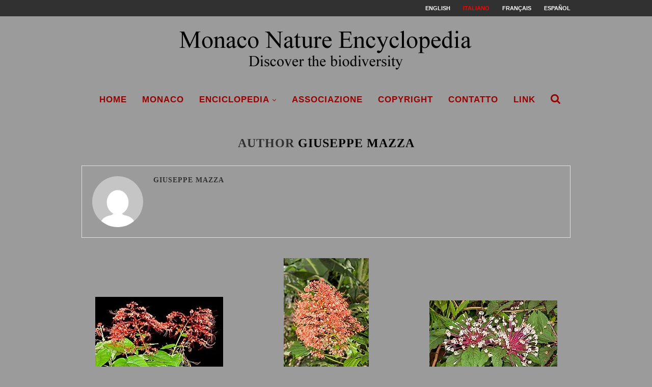

--- FILE ---
content_type: text/html; charset=UTF-8
request_url: https://www.monaconatureencyclopedia.com/author/photomazza/page/4/
body_size: 25886
content:
<!--URL author/photomazza/page/4 --><!DOCTYPE html>
<html lang="it-IT">
<head>
	<meta charset="UTF-8">
	<meta http-equiv="X-UA-Compatible" content="IE=edge">
	<meta name="viewport" content="width=device-width, initial-scale=1">
	<link rel="profile" href="https://gmpg.org/xfn/11" />
			<link rel="shortcut icon" href="https://www.monaconatureencyclopedia.com/wp-content/uploads/2018/06/NUOVO-LOGO.png" type="image/x-icon" />
		<link rel="apple-touch-icon" sizes="180x180" href="https://www.monaconatureencyclopedia.com/wp-content/uploads/2018/06/NUOVO-LOGO.png">
		<link rel="alternate" type="application/rss+xml" title="Monaco Nature Encyclopedia RSS Feed" href="https://www.monaconatureencyclopedia.com/feed/" />
	<link rel="alternate" type="application/atom+xml" title="Monaco Nature Encyclopedia Atom Feed" href="https://www.monaconatureencyclopedia.com/feed/atom/" />

	<link rel="stylesheet" href="https://pro.fontawesome.com/releases/v5.15.4/css/all.css" crossorigin="anonymous">


	<!-- Global site tag (gtag.js) - Google Analytics -->
	<script async src="https://www.googletagmanager.com/gtag/js?id=UA-5388951-3"></script>
	<script>
	  window.dataLayer = window.dataLayer || [];
	  function gtag(){dataLayer.push(arguments);}
	  gtag('js', new Date());

	  gtag('config', 'UA-5388951-3');
	</script>


	<link rel="pingback" href="https://www.monaconatureencyclopedia.com/xmlrpc.php" />
	<!--[if lt IE 9]>
	<script src="https://www.monaconatureencyclopedia.com/wp-content/themes/soledad/js/html5.js"></script>
	<![endif]-->
	<meta name='robots' content='index, follow, max-image-preview:large, max-snippet:-1, max-video-preview:-1' />

	<!-- This site is optimized with the Yoast SEO plugin v19.12 - https://yoast.com/wordpress/plugins/seo/ -->
	<title>Giuseppe Mazza, Autore presso Monaco Nature Encyclopedia - Pagina 4 di 13</title>
	<link rel="canonical" href="https://www.monaconatureencyclopedia.com/author/photomazza/page/4/" />
	<link rel="prev" href="https://www.monaconatureencyclopedia.com/author/photomazza/page/3/" />
	<link rel="next" href="https://www.monaconatureencyclopedia.com/author/photomazza/page/5/" />
	<meta property="og:locale" content="it_IT" />
	<meta property="og:type" content="profile" />
	<meta property="og:title" content="Giuseppe Mazza, Autore presso Monaco Nature Encyclopedia - Pagina 4 di 13" />
	<meta property="og:url" content="https://www.monaconatureencyclopedia.com/author/photomazza/" />
	<meta property="og:site_name" content="Monaco Nature Encyclopedia" />
	<meta property="og:image" content="https://secure.gravatar.com/avatar/49f3fb9c0f304abfdfa938d6a91c74a1?s=500&d=mm&r=g" />
	<meta name="twitter:card" content="summary_large_image" />
	<script type="application/ld+json" class="yoast-schema-graph">{"@context":"https://schema.org","@graph":[{"@type":"ProfilePage","@id":"https://www.monaconatureencyclopedia.com/author/photomazza/","url":"https://www.monaconatureencyclopedia.com/author/photomazza/page/4/","name":"Giuseppe Mazza, Autore presso Monaco Nature Encyclopedia - Pagina 4 di 13","isPartOf":{"@id":"https://www.monaconatureencyclopedia.com/#website"},"primaryImageOfPage":{"@id":"https://www.monaconatureencyclopedia.com/author/photomazza/page/4/#primaryimage"},"image":{"@id":"https://www.monaconatureencyclopedia.com/author/photomazza/page/4/#primaryimage"},"thumbnailUrl":"https://www.monaconatureencyclopedia.com/wp-content/uploads/2014/04/Clerodendrum-japonicum.jpg","breadcrumb":{"@id":"https://www.monaconatureencyclopedia.com/author/photomazza/page/4/#breadcrumb"},"inLanguage":"it-IT","potentialAction":[{"@type":"ReadAction","target":["https://www.monaconatureencyclopedia.com/author/photomazza/page/4/"]}]},{"@type":"ImageObject","inLanguage":"it-IT","@id":"https://www.monaconatureencyclopedia.com/author/photomazza/page/4/#primaryimage","url":"https://www.monaconatureencyclopedia.com/wp-content/uploads/2014/04/Clerodendrum-japonicum.jpg","contentUrl":"https://www.monaconatureencyclopedia.com/wp-content/uploads/2014/04/Clerodendrum-japonicum.jpg","width":251,"height":174},{"@type":"BreadcrumbList","@id":"https://www.monaconatureencyclopedia.com/author/photomazza/page/4/#breadcrumb","itemListElement":[{"@type":"ListItem","position":1,"name":"Home","item":"https://www.monaconatureencyclopedia.com/"},{"@type":"ListItem","position":2,"name":"Archives for Giuseppe Mazza"}]},{"@type":"WebSite","@id":"https://www.monaconatureencyclopedia.com/#website","url":"https://www.monaconatureencyclopedia.com/","name":"Monaco Nature Encyclopedia","description":"Discover the biodiversity","potentialAction":[{"@type":"SearchAction","target":{"@type":"EntryPoint","urlTemplate":"https://www.monaconatureencyclopedia.com/?s={search_term_string}"},"query-input":"required name=search_term_string"}],"inLanguage":"it-IT"},{"@type":"Person","@id":"https://www.monaconatureencyclopedia.com/#/schema/person/09bcad3f1f56f5ae56dbafc9ea0de910","name":"Giuseppe Mazza","image":{"@type":"ImageObject","inLanguage":"it-IT","@id":"https://www.monaconatureencyclopedia.com/#/schema/person/image/","url":"https://secure.gravatar.com/avatar/49f3fb9c0f304abfdfa938d6a91c74a1?s=96&d=mm&r=g","contentUrl":"https://secure.gravatar.com/avatar/49f3fb9c0f304abfdfa938d6a91c74a1?s=96&d=mm&r=g","caption":"Giuseppe Mazza"},"mainEntityOfPage":{"@id":"https://www.monaconatureencyclopedia.com/author/photomazza/"}}]}</script>
	<!-- / Yoast SEO plugin. -->


<link rel='dns-prefetch' href='//www.monaconatureencyclopedia.com' />
<link rel='dns-prefetch' href='//fonts.googleapis.com' />
<link rel='dns-prefetch' href='//s.w.org' />
<link rel="alternate" type="application/rss+xml" title="Monaco Nature Encyclopedia &raquo; Feed" href="https://www.monaconatureencyclopedia.com/feed/" />
<link rel="alternate" type="application/rss+xml" title="Monaco Nature Encyclopedia &raquo; Feed dei commenti" href="https://www.monaconatureencyclopedia.com/comments/feed/" />
<link rel="alternate" type="application/rss+xml" title="Monaco Nature Encyclopedia &raquo; Articoli per il feed Giuseppe Mazza" href="https://www.monaconatureencyclopedia.com/author/photomazza/feed/" />
<script type="text/javascript">
window._wpemojiSettings = {"baseUrl":"https:\/\/s.w.org\/images\/core\/emoji\/13.1.0\/72x72\/","ext":".png","svgUrl":"https:\/\/s.w.org\/images\/core\/emoji\/13.1.0\/svg\/","svgExt":".svg","source":{"concatemoji":"https:\/\/www.monaconatureencyclopedia.com\/wp-includes\/js\/wp-emoji-release.min.js?ver=5.9.12"}};
/*! This file is auto-generated */
!function(e,a,t){var n,r,o,i=a.createElement("canvas"),p=i.getContext&&i.getContext("2d");function s(e,t){var a=String.fromCharCode;p.clearRect(0,0,i.width,i.height),p.fillText(a.apply(this,e),0,0);e=i.toDataURL();return p.clearRect(0,0,i.width,i.height),p.fillText(a.apply(this,t),0,0),e===i.toDataURL()}function c(e){var t=a.createElement("script");t.src=e,t.defer=t.type="text/javascript",a.getElementsByTagName("head")[0].appendChild(t)}for(o=Array("flag","emoji"),t.supports={everything:!0,everythingExceptFlag:!0},r=0;r<o.length;r++)t.supports[o[r]]=function(e){if(!p||!p.fillText)return!1;switch(p.textBaseline="top",p.font="600 32px Arial",e){case"flag":return s([127987,65039,8205,9895,65039],[127987,65039,8203,9895,65039])?!1:!s([55356,56826,55356,56819],[55356,56826,8203,55356,56819])&&!s([55356,57332,56128,56423,56128,56418,56128,56421,56128,56430,56128,56423,56128,56447],[55356,57332,8203,56128,56423,8203,56128,56418,8203,56128,56421,8203,56128,56430,8203,56128,56423,8203,56128,56447]);case"emoji":return!s([10084,65039,8205,55357,56613],[10084,65039,8203,55357,56613])}return!1}(o[r]),t.supports.everything=t.supports.everything&&t.supports[o[r]],"flag"!==o[r]&&(t.supports.everythingExceptFlag=t.supports.everythingExceptFlag&&t.supports[o[r]]);t.supports.everythingExceptFlag=t.supports.everythingExceptFlag&&!t.supports.flag,t.DOMReady=!1,t.readyCallback=function(){t.DOMReady=!0},t.supports.everything||(n=function(){t.readyCallback()},a.addEventListener?(a.addEventListener("DOMContentLoaded",n,!1),e.addEventListener("load",n,!1)):(e.attachEvent("onload",n),a.attachEvent("onreadystatechange",function(){"complete"===a.readyState&&t.readyCallback()})),(n=t.source||{}).concatemoji?c(n.concatemoji):n.wpemoji&&n.twemoji&&(c(n.twemoji),c(n.wpemoji)))}(window,document,window._wpemojiSettings);
</script>
<style type="text/css">
img.wp-smiley,
img.emoji {
	display: inline !important;
	border: none !important;
	box-shadow: none !important;
	height: 1em !important;
	width: 1em !important;
	margin: 0 0.07em !important;
	vertical-align: -0.1em !important;
	background: none !important;
	padding: 0 !important;
}
</style>
	<link rel='stylesheet' id='wp-block-library-css'  href='https://www.monaconatureencyclopedia.com/wp-includes/css/dist/block-library/style.min.css?ver=5.9.12' type='text/css' media='all' />
<style id='global-styles-inline-css' type='text/css'>
body{--wp--preset--color--black: #000000;--wp--preset--color--cyan-bluish-gray: #abb8c3;--wp--preset--color--white: #ffffff;--wp--preset--color--pale-pink: #f78da7;--wp--preset--color--vivid-red: #cf2e2e;--wp--preset--color--luminous-vivid-orange: #ff6900;--wp--preset--color--luminous-vivid-amber: #fcb900;--wp--preset--color--light-green-cyan: #7bdcb5;--wp--preset--color--vivid-green-cyan: #00d084;--wp--preset--color--pale-cyan-blue: #8ed1fc;--wp--preset--color--vivid-cyan-blue: #0693e3;--wp--preset--color--vivid-purple: #9b51e0;--wp--preset--gradient--vivid-cyan-blue-to-vivid-purple: linear-gradient(135deg,rgba(6,147,227,1) 0%,rgb(155,81,224) 100%);--wp--preset--gradient--light-green-cyan-to-vivid-green-cyan: linear-gradient(135deg,rgb(122,220,180) 0%,rgb(0,208,130) 100%);--wp--preset--gradient--luminous-vivid-amber-to-luminous-vivid-orange: linear-gradient(135deg,rgba(252,185,0,1) 0%,rgba(255,105,0,1) 100%);--wp--preset--gradient--luminous-vivid-orange-to-vivid-red: linear-gradient(135deg,rgba(255,105,0,1) 0%,rgb(207,46,46) 100%);--wp--preset--gradient--very-light-gray-to-cyan-bluish-gray: linear-gradient(135deg,rgb(238,238,238) 0%,rgb(169,184,195) 100%);--wp--preset--gradient--cool-to-warm-spectrum: linear-gradient(135deg,rgb(74,234,220) 0%,rgb(151,120,209) 20%,rgb(207,42,186) 40%,rgb(238,44,130) 60%,rgb(251,105,98) 80%,rgb(254,248,76) 100%);--wp--preset--gradient--blush-light-purple: linear-gradient(135deg,rgb(255,206,236) 0%,rgb(152,150,240) 100%);--wp--preset--gradient--blush-bordeaux: linear-gradient(135deg,rgb(254,205,165) 0%,rgb(254,45,45) 50%,rgb(107,0,62) 100%);--wp--preset--gradient--luminous-dusk: linear-gradient(135deg,rgb(255,203,112) 0%,rgb(199,81,192) 50%,rgb(65,88,208) 100%);--wp--preset--gradient--pale-ocean: linear-gradient(135deg,rgb(255,245,203) 0%,rgb(182,227,212) 50%,rgb(51,167,181) 100%);--wp--preset--gradient--electric-grass: linear-gradient(135deg,rgb(202,248,128) 0%,rgb(113,206,126) 100%);--wp--preset--gradient--midnight: linear-gradient(135deg,rgb(2,3,129) 0%,rgb(40,116,252) 100%);--wp--preset--duotone--dark-grayscale: url('#wp-duotone-dark-grayscale');--wp--preset--duotone--grayscale: url('#wp-duotone-grayscale');--wp--preset--duotone--purple-yellow: url('#wp-duotone-purple-yellow');--wp--preset--duotone--blue-red: url('#wp-duotone-blue-red');--wp--preset--duotone--midnight: url('#wp-duotone-midnight');--wp--preset--duotone--magenta-yellow: url('#wp-duotone-magenta-yellow');--wp--preset--duotone--purple-green: url('#wp-duotone-purple-green');--wp--preset--duotone--blue-orange: url('#wp-duotone-blue-orange');--wp--preset--font-size--small: 13px;--wp--preset--font-size--medium: 20px;--wp--preset--font-size--large: 36px;--wp--preset--font-size--x-large: 42px;}.has-black-color{color: var(--wp--preset--color--black) !important;}.has-cyan-bluish-gray-color{color: var(--wp--preset--color--cyan-bluish-gray) !important;}.has-white-color{color: var(--wp--preset--color--white) !important;}.has-pale-pink-color{color: var(--wp--preset--color--pale-pink) !important;}.has-vivid-red-color{color: var(--wp--preset--color--vivid-red) !important;}.has-luminous-vivid-orange-color{color: var(--wp--preset--color--luminous-vivid-orange) !important;}.has-luminous-vivid-amber-color{color: var(--wp--preset--color--luminous-vivid-amber) !important;}.has-light-green-cyan-color{color: var(--wp--preset--color--light-green-cyan) !important;}.has-vivid-green-cyan-color{color: var(--wp--preset--color--vivid-green-cyan) !important;}.has-pale-cyan-blue-color{color: var(--wp--preset--color--pale-cyan-blue) !important;}.has-vivid-cyan-blue-color{color: var(--wp--preset--color--vivid-cyan-blue) !important;}.has-vivid-purple-color{color: var(--wp--preset--color--vivid-purple) !important;}.has-black-background-color{background-color: var(--wp--preset--color--black) !important;}.has-cyan-bluish-gray-background-color{background-color: var(--wp--preset--color--cyan-bluish-gray) !important;}.has-white-background-color{background-color: var(--wp--preset--color--white) !important;}.has-pale-pink-background-color{background-color: var(--wp--preset--color--pale-pink) !important;}.has-vivid-red-background-color{background-color: var(--wp--preset--color--vivid-red) !important;}.has-luminous-vivid-orange-background-color{background-color: var(--wp--preset--color--luminous-vivid-orange) !important;}.has-luminous-vivid-amber-background-color{background-color: var(--wp--preset--color--luminous-vivid-amber) !important;}.has-light-green-cyan-background-color{background-color: var(--wp--preset--color--light-green-cyan) !important;}.has-vivid-green-cyan-background-color{background-color: var(--wp--preset--color--vivid-green-cyan) !important;}.has-pale-cyan-blue-background-color{background-color: var(--wp--preset--color--pale-cyan-blue) !important;}.has-vivid-cyan-blue-background-color{background-color: var(--wp--preset--color--vivid-cyan-blue) !important;}.has-vivid-purple-background-color{background-color: var(--wp--preset--color--vivid-purple) !important;}.has-black-border-color{border-color: var(--wp--preset--color--black) !important;}.has-cyan-bluish-gray-border-color{border-color: var(--wp--preset--color--cyan-bluish-gray) !important;}.has-white-border-color{border-color: var(--wp--preset--color--white) !important;}.has-pale-pink-border-color{border-color: var(--wp--preset--color--pale-pink) !important;}.has-vivid-red-border-color{border-color: var(--wp--preset--color--vivid-red) !important;}.has-luminous-vivid-orange-border-color{border-color: var(--wp--preset--color--luminous-vivid-orange) !important;}.has-luminous-vivid-amber-border-color{border-color: var(--wp--preset--color--luminous-vivid-amber) !important;}.has-light-green-cyan-border-color{border-color: var(--wp--preset--color--light-green-cyan) !important;}.has-vivid-green-cyan-border-color{border-color: var(--wp--preset--color--vivid-green-cyan) !important;}.has-pale-cyan-blue-border-color{border-color: var(--wp--preset--color--pale-cyan-blue) !important;}.has-vivid-cyan-blue-border-color{border-color: var(--wp--preset--color--vivid-cyan-blue) !important;}.has-vivid-purple-border-color{border-color: var(--wp--preset--color--vivid-purple) !important;}.has-vivid-cyan-blue-to-vivid-purple-gradient-background{background: var(--wp--preset--gradient--vivid-cyan-blue-to-vivid-purple) !important;}.has-light-green-cyan-to-vivid-green-cyan-gradient-background{background: var(--wp--preset--gradient--light-green-cyan-to-vivid-green-cyan) !important;}.has-luminous-vivid-amber-to-luminous-vivid-orange-gradient-background{background: var(--wp--preset--gradient--luminous-vivid-amber-to-luminous-vivid-orange) !important;}.has-luminous-vivid-orange-to-vivid-red-gradient-background{background: var(--wp--preset--gradient--luminous-vivid-orange-to-vivid-red) !important;}.has-very-light-gray-to-cyan-bluish-gray-gradient-background{background: var(--wp--preset--gradient--very-light-gray-to-cyan-bluish-gray) !important;}.has-cool-to-warm-spectrum-gradient-background{background: var(--wp--preset--gradient--cool-to-warm-spectrum) !important;}.has-blush-light-purple-gradient-background{background: var(--wp--preset--gradient--blush-light-purple) !important;}.has-blush-bordeaux-gradient-background{background: var(--wp--preset--gradient--blush-bordeaux) !important;}.has-luminous-dusk-gradient-background{background: var(--wp--preset--gradient--luminous-dusk) !important;}.has-pale-ocean-gradient-background{background: var(--wp--preset--gradient--pale-ocean) !important;}.has-electric-grass-gradient-background{background: var(--wp--preset--gradient--electric-grass) !important;}.has-midnight-gradient-background{background: var(--wp--preset--gradient--midnight) !important;}.has-small-font-size{font-size: var(--wp--preset--font-size--small) !important;}.has-medium-font-size{font-size: var(--wp--preset--font-size--medium) !important;}.has-large-font-size{font-size: var(--wp--preset--font-size--large) !important;}.has-x-large-font-size{font-size: var(--wp--preset--font-size--x-large) !important;}
</style>
<link rel='stylesheet' id='jquery-ui-css'  href='https://www.monaconatureencyclopedia.com/wp-content/plugins/soundy-background-music/css/jquery-ui-1.12.1/jquery-ui.css?ver=5.9.12' type='text/css' media='all' />
<link rel='stylesheet' id='soundy_front_end-css'  href='https://www.monaconatureencyclopedia.com/wp-content/plugins/soundy-background-music/css/style-front-end.css?ver=5.9.12' type='text/css' media='all' />
<link rel='stylesheet' id='wpml-menu-item-0-css'  href='https://www.monaconatureencyclopedia.com/wp-content/plugins/sitepress-multilingual-cms/templates/language-switchers/menu-item/style.min.css?ver=1' type='text/css' media='all' />
<style id='wpml-menu-item-0-inline-css' type='text/css'>
.wpml-ls-slot-590, .wpml-ls-slot-590 a, .wpml-ls-slot-590 a:visited{color:#ffffff;}.wpml-ls-slot-590.wpml-ls-current-language, .wpml-ls-slot-590.wpml-ls-current-language a, .wpml-ls-slot-590.wpml-ls-current-language a:visited{color:#ff0000;}
</style>
<link rel='stylesheet' id='cms-navigation-style-base-css'  href='https://www.monaconatureencyclopedia.com/wp-content/plugins/wpml-cms-nav/res/css/cms-navigation-base.css?ver=1.5.5' type='text/css' media='screen' />
<link rel='stylesheet' id='cms-navigation-style-css'  href='https://www.monaconatureencyclopedia.com/wp-content/plugins/wpml-cms-nav/res/css/cms-navigation.css?ver=1.5.5' type='text/css' media='screen' />
<link rel='stylesheet' id='penci-fonts-css'  href='//fonts.googleapis.com/css?family=PT+Serif%3A300%2C300italic%2C400%2C400italic%2C500%2C500italic%2C700%2C700italic%2C800%2C800italic%7CPlayfair+Display+SC%3A300%2C300italic%2C400%2C400italic%2C500%2C500italic%2C700%2C700italic%2C800%2C800italic%7CMontserrat%3A300%2C300italic%2C400%2C400italic%2C500%2C500italic%2C700%2C700italic%2C800%2C800italic%7CTimes+New+Roman%3A300%2C300italic%2C400%2C400italic%2C500%2C500italic%2C700%2C700italic%2C800%2C800italic%7CGeorgia%3A300%2C300italic%2C400%2C400italic%2C500%2C500italic%2C700%2C700italic%2C800%2C800italic%7CArial%3A300%2C300italic%2C400%2C400italic%2C500%2C500italic%2C700%2C700italic%2C800%2C800italic%26subset%3Dcyrillic%2Ccyrillic-ext%2Cgreek%2Cgreek-ext%2Clatin-ext&#038;ver=1.0' type='text/css' media='all' />
<link rel='stylesheet' id='penci_style-css'  href='https://www.monaconatureencyclopedia.com/wp-content/themes/soledad/style.css?ver=4.0.2' type='text/css' media='all' />
<style id='akismet-widget-style-inline-css' type='text/css'>

			.a-stats {
				--akismet-color-mid-green: #357b49;
				--akismet-color-white: #fff;
				--akismet-color-light-grey: #f6f7f7;

				max-width: 350px;
				width: auto;
			}

			.a-stats * {
				all: unset;
				box-sizing: border-box;
			}

			.a-stats strong {
				font-weight: 600;
			}

			.a-stats a.a-stats__link,
			.a-stats a.a-stats__link:visited,
			.a-stats a.a-stats__link:active {
				background: var(--akismet-color-mid-green);
				border: none;
				box-shadow: none;
				border-radius: 8px;
				color: var(--akismet-color-white);
				cursor: pointer;
				display: block;
				font-family: -apple-system, BlinkMacSystemFont, 'Segoe UI', 'Roboto', 'Oxygen-Sans', 'Ubuntu', 'Cantarell', 'Helvetica Neue', sans-serif;
				font-weight: 500;
				padding: 12px;
				text-align: center;
				text-decoration: none;
				transition: all 0.2s ease;
			}

			/* Extra specificity to deal with TwentyTwentyOne focus style */
			.widget .a-stats a.a-stats__link:focus {
				background: var(--akismet-color-mid-green);
				color: var(--akismet-color-white);
				text-decoration: none;
			}

			.a-stats a.a-stats__link:hover {
				filter: brightness(110%);
				box-shadow: 0 4px 12px rgba(0, 0, 0, 0.06), 0 0 2px rgba(0, 0, 0, 0.16);
			}

			.a-stats .count {
				color: var(--akismet-color-white);
				display: block;
				font-size: 1.5em;
				line-height: 1.4;
				padding: 0 13px;
				white-space: nowrap;
			}
		
</style>
<!--n2css--><!--n2js--><script type='text/javascript' src='https://www.monaconatureencyclopedia.com/wp-includes/js/jquery/jquery.min.js?ver=3.6.0' id='jquery-core-js'></script>
<script type='text/javascript' src='https://www.monaconatureencyclopedia.com/wp-includes/js/jquery/jquery-migrate.min.js?ver=3.3.2' id='jquery-migrate-js'></script>
<script type='text/javascript' src='https://www.monaconatureencyclopedia.com/wp-content/plugins/soundy-background-music/js/front-end.js?ver=5.9.12' id='soundy-front-end-js'></script>
<script></script><link rel="https://api.w.org/" href="https://www.monaconatureencyclopedia.com/wp-json/" /><link rel="alternate" type="application/json" href="https://www.monaconatureencyclopedia.com/wp-json/wp/v2/users/2" /><link rel="EditURI" type="application/rsd+xml" title="RSD" href="https://www.monaconatureencyclopedia.com/xmlrpc.php?rsd" />
<link rel="wlwmanifest" type="application/wlwmanifest+xml" href="https://www.monaconatureencyclopedia.com/wp-includes/wlwmanifest.xml" /> 
<meta name="generator" content="WordPress 5.9.12" />
<meta name="generator" content="WPML ver:4.6.13 stt:1,4,27,2;" />
    <style type="text/css">
				h1, h2, h3, h4, h5, h6, h2.penci-heading-video, #navigation .menu li a, .penci-photo-2-effect figcaption h2, .headline-title, a.penci-topbar-post-title, #sidebar-nav .menu li a, .penci-slider .pencislider-container .pencislider-content .pencislider-title, .penci-slider
		.pencislider-container .pencislider-content .pencislider-button,
		.author-quote span, .penci-more-link a.more-link, .penci-post-share-box .dt-share, .post-share a .dt-share, .author-content h5, .post-pagination h5, .post-box-title, .penci-countdown .countdown-amount, .penci-countdown .countdown-period, .penci-pagination a, .penci-pagination .disable-url, ul.footer-socials li a span,
		.widget input[type="submit"], .penci-sidebar-content .widget-title, #respond h3.comment-reply-title span, .widget-social.show-text a span, .footer-widget-wrapper .widget .widget-title,
		.container.penci-breadcrumb span, .container.penci-breadcrumb span a, .error-404 .go-back-home a, .post-entry .penci-portfolio-filter ul li a, .penci-portfolio-filter ul li a, .portfolio-overlay-content .portfolio-short .portfolio-title a, .home-featured-cat-content .magcat-detail h3 a, .post-entry blockquote cite,
		.post-entry blockquote .author, .tags-share-box.hide-tags.page-share .share-title, .widget ul.side-newsfeed li .side-item .side-item-text h4 a, .thecomment .comment-text span.author, .thecomment .comment-text span.author a, .post-comments span.reply a, #respond h3, #respond label, .wpcf7 label, #respond #submit, .wpcf7 input[type="submit"], .widget_wysija input[type="submit"], .archive-box span,
		.archive-box h1, .gallery .gallery-caption, .contact-form input[type=submit], ul.penci-topbar-menu > li a, div.penci-topbar-menu > ul > li a, .featured-style-29 .penci-featured-slider-button a, .pencislider-container .pencislider-content .pencislider-title, .pencislider-container
		.pencislider-content .pencislider-button, ul.homepage-featured-boxes .penci-fea-in.boxes-style-3 h4 span span, .pencislider-container .pencislider-content .pencislider-button, .woocommerce div.product .woocommerce-tabs .panel #respond .comment-reply-title, .penci-recipe-index-wrap .penci-index-more-link a { font-family: "Times New Roman", Times, serif; font-weight: normal; }
		.featured-style-29 .penci-featured-slider-button a{ font-weight: bold; }
						body, textarea, #respond textarea, .widget input[type="text"], .widget input[type="email"], .widget input[type="date"], .widget input[type="number"], .wpcf7 textarea, .mc4wp-form input, #respond input, .wpcf7 input, #searchform input.search-input, ul.homepage-featured-boxes .penci-fea-in
		h4, .widget.widget_categories ul li span.category-item-count, .about-widget .about-me-heading, .widget ul.side-newsfeed li .side-item .side-item-text .side-item-meta { font-family: Georgia, serif; }
		p { line-height: 1.8; }
								#navigation .menu li a { font-family: Arial, Helvetica, sans-serif; font-weight: normal; }
												body, .widget ul li a{ font-size: 16px; }
		.widget ul li, .post-entry, p, .post-entry p { font-size: 16px; line-height: 1.8; }
						h1, h2, h3, h4, h5, h6, #sidebar-nav .menu li a, #navigation .menu li a, a.penci-topbar-post-title, .penci-slider .pencislider-container .pencislider-content .pencislider-title, .penci-slider .pencislider-container .pencislider-content .pencislider-button,
		.headline-title, .author-quote span, .penci-more-link a.more-link, .author-content h5, .post-pagination h5, .post-box-title, .penci-countdown .countdown-amount, .penci-countdown .countdown-period, .penci-pagination a, .penci-pagination .disable-url, ul.footer-socials li a span,
		.penci-sidebar-content .widget-title, #respond h3.comment-reply-title span, .widget-social.show-text a span, .footer-widget-wrapper .widget .widget-title, .error-404 .go-back-home a, .home-featured-cat-content .magcat-detail h3 a, .post-entry blockquote cite, .pencislider-container .pencislider-content .pencislider-title, .pencislider-container
		.pencislider-content .pencislider-button, .post-entry blockquote .author, .tags-share-box.hide-tags.page-share .share-title, .widget ul.side-newsfeed li .side-item .side-item-text h4 a, .thecomment .comment-text span.author, .thecomment .comment-text span.author a, #respond h3, #respond label, .wpcf7 label, #respond #submit, .wpcf7 input[type="submit"], .widget_wysija input[type="submit"], .archive-box span,
		.archive-box h1, .gallery .gallery-caption, .widget input[type="submit"], .contact-form input[type=submit], ul.penci-topbar-menu > li a, div.penci-topbar-menu > ul > li a, .penci-recipe-index-wrap .penci-index-more-link a { font-weight: 600; }
								body.penci-body-boxed { background-color:#9b9b9b; }
										body.penci-body-boxed { background-attachment:scroll; }
						body.penci-body-boxed { background-size:auto; }
						#header .inner-header .container { padding:5px 0; }
								a, .post-entry .penci-portfolio-filter ul li a:hover, .penci-portfolio-filter ul li a:hover, .penci-portfolio-filter ul li.active a, .post-entry .penci-portfolio-filter ul li.active a, .penci-countdown .countdown-amount, .archive-box h1, .post-entry a, .container.penci-breadcrumb span
		a:hover, .post-entry blockquote:before, .post-entry blockquote cite, .post-entry blockquote .author, .wpb_text_column blockquote:before, .wpb_text_column blockquote cite, .wpb_text_column blockquote .author, .penci-pagination a:hover, ul.penci-topbar-menu > li a:hover, div.penci-topbar-menu > ul > li a:hover, .penci-recipe-heading a.penci-recipe-print, .main-nav-social a:hover, .widget-social
		.remove-circle a:hover i, .penci-recipe-index .cat > a.penci-cat-name { color: #990000; }
		.penci-home-popular-post ul.slick-dots li button:hover, .penci-home-popular-post ul.slick-dots li.slick-active button, .post-entry blockquote .author span:after, .error-image:after, .error-404
		.go-back-home a:after, .penci-header-signup-form, .woocommerce span.onsale, .woocommerce #respond input#submit:hover, .woocommerce a.button:hover, .woocommerce button.button:hover, .woocommerce input.button:hover,
		.woocommerce nav.woocommerce-pagination ul li span.current, .woocommerce div.product .entry-summary div[itemprop="description"]:before, .woocommerce div.product .entry-summary div[itemprop="description"] blockquote .author span:after, .woocommerce div.product .woocommerce-tabs
		#tab-description blockquote .author span:after, .woocommerce #respond input#submit.alt:hover, .woocommerce a.button.alt:hover, .woocommerce button.button.alt:hover, .woocommerce input.button.alt:hover, #top-search.shoping-cart-icon > a > span, #penci-demobar .buy-button, #penci-demobar
		.buy-button:hover, .penci-recipe-heading a.penci-recipe-print:hover, .penci-review-process span, .penci-review-score-total, #navigation.menu-style-2 ul.menu ul:before, #navigation.menu-style-2 .menu ul ul:before, .penci-go-to-top-floating, .post-entry.blockquote-style-2 blockquote:before { background-color: #990000; }
		.penci-pagination ul.page-numbers li span.current { color: #fff; background: #990000; border-color: #990000; }
		.footer-instagram h4.footer-instagram-title > span:before, .woocommerce nav.woocommerce-pagination ul li span.current, .penci-pagination.penci-ajax-more a.penci-ajax-more-button:hover, .penci-recipe-heading a.penci-recipe-print:hover, .home-featured-cat-content.style-14 .magcat-padding:before { border-color: #990000; }
		.woocommerce .woocommerce-error, .woocommerce .woocommerce-info, .woocommerce .woocommerce-message { border-top-color: #990000; }
		.penci-slider ol.penci-control-nav li a.penci-active, .penci-slider ol.penci-control-nav li a:hover, .penci-related-carousel .owl-dot.active span, .penci-owl-carousel-slider .owl-dot.active span{ border-color: #990000; background-color: #990000; }
		.woocommerce .woocommerce-message:before, .woocommerce form.checkout table.shop_table .order-total .amount, .woocommerce ul.products li.product .price ins, .woocommerce ul.products li.product .price, .woocommerce div.product p.price ins, .woocommerce div.product span.price ins, .woocommerce div.product p.price, .woocommerce div.product .entry-summary div[itemprop="description"] blockquote:before, .woocommerce div.product .woocommerce-tabs #tab-description blockquote:before, .woocommerce div.product .entry-summary div[itemprop="description"] blockquote cite, .woocommerce div.product .entry-summary div[itemprop="description"] blockquote .author, .woocommerce div.product .woocommerce-tabs #tab-description blockquote cite, .woocommerce div.product .woocommerce-tabs #tab-description blockquote .author, .woocommerce div.product .product_meta > span a:hover, .woocommerce div.product .woocommerce-tabs ul.tabs li.active, .woocommerce ul.cart_list li .amount, .woocommerce ul.product_list_widget li .amount, .woocommerce table.shop_table td.product-name a:hover, .woocommerce table.shop_table td.product-price span, .woocommerce table.shop_table td.product-subtotal span, .woocommerce-cart .cart-collaterals .cart_totals table td .amount, .woocommerce .woocommerce-info:before, .woocommerce div.product span.price { color: #990000; }
														.headline-title { background-color: #990000; }
														a.penci-topbar-post-title:hover { color: #990000; }
						a.penci-topbar-post-title { text-transform: none; letter-spacing: 0; }
												ul.penci-topbar-menu > li a:hover, div.penci-topbar-menu > ul > li a:hover { color: #990000; }
										.penci-topbar-social a:hover { color: #990000; }
										#navigation, .show-search { background: #9b9b9b; }
								.header-slogan .header-slogan-text:before, .header-slogan .header-slogan-text:after{ content: none; }
						#navigation, #navigation.header-layout-bottom { border-color: #9b9b9b; }
						#navigation .menu li a { color:  #990000; }
						#navigation .menu li a:hover, #navigation .menu li.current-menu-item > a, #navigation .menu > li.current_page_item > a, #navigation .menu li:hover > a, #navigation .menu > li.current-menu-ancestor > a, #navigation .menu > li.current-menu-item > a { color:  #ffffff; }
		#navigation ul.menu > li > a:before, #navigation .menu > ul > li > a:before { background: #ffffff; }
						#navigation.menu-item-padding .menu > li > a:hover, #navigation.menu-item-padding .menu > li:hover > a, #navigation.menu-item-padding .menu > li.current-menu-item > a, #navigation.menu-item-padding .menu > li.current_page_item > a, #navigation.menu-item-padding .menu > li.current-menu-ancestor > a, #navigation.menu-item-padding .menu > li.current-menu-item > a { background-color:  #6f6f6f; }
																				#navigation .penci-megamenu .penci-mega-child-categories a.cat-active, #navigation .menu .penci-megamenu .penci-mega-child-categories a:hover, #navigation .menu .penci-megamenu .penci-mega-latest-posts .penci-mega-post a:hover { color: #990000; }
		#navigation .penci-megamenu .penci-mega-thumbnail .mega-cat-name { background: #990000; }
										#navigation ul.menu > li > a, #navigation .menu > ul > li > a { font-size: 17px; }
								#navigation .penci-megamenu .post-mega-title a { font-size:14px; }
										#navigation .penci-megamenu .post-mega-title a { text-transform: none; letter-spacing: 0; }
										#navigation .menu .sub-menu li a { color:  #000000; }
						#navigation .menu .sub-menu li a:hover, #navigation .menu .sub-menu li.current-menu-item > a, #navigation .sub-menu li:hover > a { color:  #990000; }
		#navigation ul.menu ul a:before, #navigation .menu ul ul a:before { background-color: #990000;   -webkit-box-shadow: 5px -2px 0 #990000;  -moz-box-shadow: 5px -2px 0 #990000;  -ms-box-shadow: 5px -2px 0 #990000;  box-shadow: 5px -2px 0 #990000; }
						#navigation.menu-style-2 ul.menu ul:before, #navigation.menu-style-2 .menu ul ul:before { background-color: #990000; }
						#top-search > a, #navigation .button-menu-mobile { color: #990000; }
		.show-search #searchform input.search-input::-webkit-input-placeholder{ color: #990000; }
		.show-search #searchform input.search-input:-moz-placeholder { color: #990000; opacity: 1;}
		.show-search #searchform input.search-input::-moz-placeholder {color: #990000; opacity: 1; }
		.show-search #searchform input.search-input:-ms-input-placeholder { color: #990000; }
		.show-search #searchform input.search-input{ color: #990000; }
								.penci-featured-content .feat-text h3 a, .featured-style-4 .penci-featured-content .feat-text h3 a, .penci-mag-featured-content h3 a, .pencislider-container .pencislider-content .pencislider-title { text-transform: none; letter-spacing: 0; }
						.penci-home-popular-post .item-related h3 a { text-transform: none; letter-spacing: 0; }
						.home-featured-cat-content, .penci-featured-cat-seemore, .penci-featured-cat-custom-ads { margin-bottom: 40px; }
		.home-featured-cat-content.style-3, .home-featured-cat-content.style-11{ margin-bottom: 30px; }
		.home-featured-cat-content.style-7{ margin-bottom: 14px; }
		.home-featured-cat-content.style-8{ margin-bottom: -20px; }
		.home-featured-cat-content.style-13{ margin-bottom: 20px; }
		.penci-featured-cat-seemore, .penci-featured-cat-custom-ads{ margin-top: -20px; }
		.penci-featured-cat-seemore.penci-seemore-style-7, .mag-cat-style-7 .penci-featured-cat-custom-ads{ margin-top: -18px; }
		.penci-featured-cat-seemore.penci-seemore-style-8, .mag-cat-style-8 .penci-featured-cat-custom-ads{ margin-top: 0px; }
		.penci-featured-cat-seemore.penci-seemore-style-13, .mag-cat-style-13 .penci-featured-cat-custom-ads{ margin-top: -20px; }
								.penci-homepage-title.penci-magazine-title h3 a, .penci-border-arrow.penci-homepage-title .inner-arrow { font-size: 20px; }
								.penci-header-signup-form { padding-top: px; }
		.penci-header-signup-form { padding-bottom: px; }
				.penci-header-signup-form { background-color: #990000; }
																						.header-social a:hover i, .main-nav-social a:hover {   color: #990000; }
																#sidebar-nav .menu li a:hover, .header-social.sidebar-nav-social a:hover i, #sidebar-nav .menu li a .indicator:hover, #sidebar-nav .menu .sub-menu li a .indicator:hover{ color: #49d100; }
		#sidebar-nav-logo:before{ background-color: #49d100; }
														.penci-slide-overlay .overlay-link { opacity: ; }
		.penci-item-mag:hover .penci-slide-overlay .overlay-link { opacity: ; }
		.penci-featured-content .featured-slider-overlay { opacity: ; }
																.featured-style-29 .featured-slider-overlay { opacity: ; }
																				.header-standard h2, .header-standard .post-title, .header-standard h2 a { text-transform: none; letter-spacing: 0; }
								.penci-standard-cat .cat > a.penci-cat-name { color: #990000; }
		.penci-standard-cat .cat:before, .penci-standard-cat .cat:after { background-color: #990000; }
														.standard-content .penci-post-box-meta .penci-post-share-box a:hover, .standard-content .penci-post-box-meta .penci-post-share-box a.liked { color: #990000; }
						.header-standard .post-entry a:hover, .header-standard .author-post span a:hover, .standard-content a, .standard-post-entry a.more-link:hover, .penci-post-box-meta .penci-box-meta a:hover, .standard-content .post-entry blockquote:before, .post-entry blockquote cite, .post-entry blockquote .author, .standard-content-special .author-quote span, .standard-content-special .format-post-box .post-format-icon i, .standard-content-special .format-post-box
		.dt-special a:hover, .standard-content .penci-more-link a.more-link { color: #990000; }
		.standard-content-special .author-quote span:before, .standard-content-special .author-quote span:after, .standard-content .post-entry ul li:before, .post-entry blockquote .author span:after, .header-standard:after { background-color: #990000; }
		.penci-more-link a.more-link:before, .penci-more-link a.more-link:after { border-color: #990000; }
						.penci-grid li .item h2 a, .penci-masonry .item-masonry h2 a, .grid-mixed .mixed-detail h2 a, .overlay-header-box .overlay-title a { text-transform: none; }
						.penci-grid li .item h2 a, .penci-masonry .item-masonry h2 a { letter-spacing: 0; }
								.penci-grid .cat a.penci-cat-name, .penci-masonry .cat a.penci-cat-name { color: #990000; }
		.penci-grid .cat a.penci-cat-name:after, .penci-masonry .cat a.penci-cat-name:after { border-color: #990000; }
								.penci-post-share-box a.liked, .penci-post-share-box a:hover { color: #990000; }
										.overlay-post-box-meta .overlay-share a:hover, .overlay-author a:hover, .penci-grid .standard-content-special .format-post-box .dt-special a:hover, .grid-post-box-meta span a:hover, .grid-post-box-meta span a.comment-link:hover, .penci-grid .standard-content-special .author-quote span, .penci-grid .standard-content-special .format-post-box .post-format-icon i, .grid-mixed .penci-post-box-meta .penci-box-meta a:hover { color: #990000; }
		.penci-grid .standard-content-special .author-quote span:before, .penci-grid .standard-content-special .author-quote span:after, .grid-header-box:after, .list-post .header-list-style:after { background-color: #990000; }
		.penci-grid .post-box-meta span:after, .penci-masonry .post-box-meta span:after { border-color: #990000; }
						.penci-grid li.typography-style .overlay-typography { opacity: ; }
		.penci-grid li.typography-style:hover .overlay-typography { opacity: ; }
								.penci-grid li.typography-style .item .main-typography h2 a:hover { color: #990000; }
								.penci-grid li.typography-style .grid-post-box-meta span a:hover { color: #990000; }
												.overlay-header-box .cat > a.penci-cat-name:hover { color: #990000; }
								.penci-sidebar-content .widget { margin-bottom: 40px; }
																												.penci-sidebar-content .penci-border-arrow:after { content: none; display: none; }
		.penci-sidebar-content .widget-title{ margin-left: 0; margin-right: 0; margin-top: 0; }
		.penci-sidebar-content .penci-border-arrow:before{ bottom: -6px; border-width: 6px; margin-left: -6px; }
						.penci-sidebar-content .penci-border-arrow:before, .penci-sidebar-content.style-2 .penci-border-arrow:after { content: none; display: none; }
								#widget-area { padding: px 0; }
				.footer-social-remove-circle ul.footer-socials li a i{ font-size: 12px; }
								ul.footer-socials li a span { font-size: 12px; }
								#footer-copyright * { font-size: 12px; }
						#footer-copyright * { font-style: normal; }
																				.footer-subscribe .widget .mc4wp-form input[type="submit"]:hover { background-color: #990000; }
																										.footer-widget-wrapper .penci-tweets-widget-content .icon-tweets, .footer-widget-wrapper .penci-tweets-widget-content .tweet-intents a, .footer-widget-wrapper .penci-tweets-widget-content .tweet-intents span:after, .footer-widget-wrapper .widget ul.side-newsfeed li .side-item
		.side-item-text h4 a:hover, .footer-widget-wrapper .widget a:hover, .footer-widget-wrapper .widget-social a:hover span, .footer-widget-wrapper a:hover, .footer-widget-wrapper .widget-social.remove-circle a:hover i { color: #990000; }
		.footer-widget-wrapper .widget .tagcloud a:hover, .footer-widget-wrapper .widget-social a:hover i, .footer-widget-wrapper .mc4wp-form input[type="submit"]:hover, .footer-widget-wrapper .widget input[type="submit"]:hover { color: #fff; background-color: #990000; border-color: #990000; }
		.footer-widget-wrapper .about-widget .about-me-heading:before { border-color: #990000; }
		.footer-widget-wrapper .penci-tweets-widget-content .tweet-intents-inner:before, .footer-widget-wrapper .penci-tweets-widget-content .tweet-intents-inner:after { background-color: #990000; }
		.footer-widget-wrapper .penci-owl-carousel.penci-tweets-slider .owl-dots .owl-dot.active span, .footer-widget-wrapper .penci-owl-carousel.penci-tweets-slider .owl-dots .owl-dot:hover span {  border-color: #990000;  background: #990000;  }
										ul.footer-socials li a:hover i { background-color: #990000; border-color: #990000; }
										ul.footer-socials li a:hover span { color: #990000; }
								#footer-section { background-color: #9b9b9b; }
						#footer-section .footer-menu li a { color: #000000; }
						#footer-section .footer-menu li a:hover { color: #990000; }
						#footer-section, #footer-copyright * { color: #000000; }
										.penci-go-to-top-floating { background-color: #990000; }
								#footer-section a { color: #990000; }
						.container-single .penci-standard-cat .cat > a.penci-cat-name { color: #990000; }
		.container-single .penci-standard-cat .cat:before, .container-single .penci-standard-cat .cat:after { background-color: #990000; }
						.container-single .single-post-title { text-transform: none; letter-spacing: 1px; }
						@media only screen and (min-width: 768px){  .container-single .single-post-title { font-size: 29px; }  }
						.container-single .single-post-title { letter-spacing: 0; }
								.list-post .header-list-style:after, .grid-header-box:after, .penci-overlay-over .overlay-header-box:after, .home-featured-cat-content .first-post .magcat-detail .mag-header:after { content: none; }
		.list-post .header-list-style, .grid-header-box, .penci-overlay-over .overlay-header-box, .home-featured-cat-content .first-post .magcat-detail .mag-header{ padding-bottom: 0; }
						.header-standard:after { content: none; }
		.header-standard { padding-bottom: 0; }
						.container-single .header-standard, .container-single .post-box-meta-single { text-align: left; }
		.rtl .container-single .header-standard,.rtl .container-single .post-box-meta-single { text-align: right; }
						.container-single .post-pagination h5 { text-transform: none; letter-spacing: 0; }
						#respond h3.comment-reply-title span:before, #respond h3.comment-reply-title span:after, .post-box-title:before, .post-box-title:after { content: none; display: none; }
						.container-single .item-related h3 a { text-transform: none; letter-spacing: 0; }
										.container-single .post-share a:hover, .container-single .post-share a.liked, .page-share .post-share a:hover { color: #990000; }
						.post-share .count-number-like { color: #990000; }
						.comment-content a, .container-single .post-entry a, .container-single .format-post-box .dt-special a:hover, .container-single .author-quote span, .container-single .author-post span a:hover, .post-entry blockquote:before, .post-entry blockquote cite, .post-entry blockquote .author, .wpb_text_column blockquote:before, .wpb_text_column blockquote cite, .wpb_text_column blockquote .author, .post-pagination a:hover, .author-content h5 a:hover, .author-content .author-social:hover, .item-related h3 a:hover, .container-single .format-post-box .post-format-icon i, .container.penci-breadcrumb.single-breadcrumb span a:hover { color: #990000; }
		.container-single .standard-content-special .format-post-box, ul.slick-dots li button:hover, ul.slick-dots li.slick-active button { border-color: #990000; }
		ul.slick-dots li button:hover, ul.slick-dots li.slick-active button, #respond h3.comment-reply-title span:before, #respond h3.comment-reply-title span:after, .post-box-title:before, .post-box-title:after, .container-single .author-quote span:before, .container-single .author-quote
		span:after, .post-entry blockquote .author span:after, .post-entry blockquote .author span:before, .post-entry ul li:before, #respond #submit:hover, .wpcf7 input[type="submit"]:hover, .widget_wysija input[type="submit"]:hover, .post-entry.blockquote-style-2 blockquote:before {  background-color: #990000; }
		.container-single .post-entry .post-tags a:hover { color: #fff; border-color: #990000; background-color: #990000; }
						.post-entry a, .container-single .post-entry a{ color: #990000; }
																																												.home-featured-cat-content .mag-photo .mag-overlay-photo { opacity: ; }
		.home-featured-cat-content .mag-photo:hover .mag-overlay-photo { opacity: ; }
																										.inner-item-portfolio:hover .penci-portfolio-thumbnail a:after { opacity: ; }
												.wpb_text_column h2,
{font-size: 20px; }

.post-entry h2,
{line-height: 1.5em;}

.post-entry h2,
{margin-bottom: 12px;}

h2,
{font-family: “Georgia”;}

.grid-post-box-meta, .header-standard .author-post, .penci-post-box-meta .penci-box-meta, .overlay-header-box .overlay-author, .post-box-meta-single, .tags-share-box{ font-size: 12px; }

.post-entry p {
    letter-spacing: -0.1px;
}

.widget ul.side-newsfeed li .side-item .side-item-text h4 a {font-size: 14px}

.container.has-banner .header-banner {display: none;}

.wrapper-boxed {background-color: #9b9b9b}

.penci-top-bar {text-align: right;}

body, h1 {color: #000000; font-family: Georgia, Times, "Times New Roman", serif;}

#navigation .menu li a, ul.penci-topbar-menu > li a {font-family: "Open Sans", sans-serif;}

.widget ul li, .post-entry, p, .post-entry p{ line-height: 1.2;}

@media only screen and (min-width: 960px){
.container {width: 960px;}
}
.inner-post-entry {text-align: justify;}

.penci-column {margin-right:2%; margin-bottom: 0px;}

.caption {font-weight: bold; font-family:Verdana, Arial, Helvetica, sans-serif;}

.caption2 {font-weight: bold; font-family:Verdana, Arial, Helvetica, sans-serif; margin-top: -10px;}

.penci-standard-cat .penci-cat-name {font-family: Georgia, Times, "Times New Roman", serif; font-style: italic;}
.penci-standard-cat h2 {font-family: Georgia, Times, "Times New Roman", serif}

.home_text {font:bold 14px Arial,Helvetica,sans-serif;}

.page-id-55020 .wp-caption p.wp-caption-text {
    font-size: 16px;
	font-family: Georgia, Times, "Times New Roman", serif;
    color: #990000;
    padding: 8px;
    margin: 0;
	font-weight: normal;
    position: static;}
.page-id-55020 .wp-caption {
	padding-bottom: 0;}

/* Tassonomia Piante */

.category-1771 .penci-image-holder, .category-1772 .penci-image-holder, .category-1773 .penci-image-holder, .category-1774 .penci-image-holder{
	 height: 80px;
}
.category-1771 .penci-grid li .item > .thumbnail, .category-1772 .penci-grid li .item > .thumbnail, .category-1773 .penci-grid li .item > .thumbnail, .category-1774 .penci-grid li .item > .thumbnail {
	width: 80px;
	height: 80px
}
.category-1771 .grid-title, .category-1772 .grid-title, .category-1773 .grid-title, .category-1774 .grid-title {
	margin-top: -20px;
}
.category-1771 .grid-style, .category-1772 .grid-style, .category-1773 .grid-style, .category-1774 .grid-style {
	margin-bottom: 30px;	
}

/* TASSONOMIA ANIMALE */

.category-14 .penci-image-holder, .category-15 .penci-image-holder, .category-16 .penci-image-holder, .category-17 .penci-image-holder{
	 height: 80px;
}
.category-14 .penci-grid li .item > .thumbnail, .category-15 .penci-grid li .item > .thumbnail, .category-16 .penci-grid li .item > .thumbnail, .category-17 .penci-grid li .item > .thumbnail {
	width: 80px;
	height: 80px
}
.category-14 .grid-title, .category-15 .grid-title, .category-16 .grid-title, .category-17 .grid-title {
	margin-top: -20px;
}
.category-14 .grid-style, .category-15 .grid-style, .category-16 .grid-style, .category-17 .grid-style {
	margin-bottom: 30px;	
}		    </style>
    <meta name="generator" content="Powered by WPBakery Page Builder - drag and drop page builder for WordPress."/>
<noscript><style> .wpb_animate_when_almost_visible { opacity: 1; }</style></noscript></head>

<body class="archive paged author author-photomazza author-2 paged-4 author-paged-4 wpb-js-composer js-comp-ver-7.8 vc_responsive">
<a id="close-sidebar-nav" class="header-5"><i class="fa fa-close"></i></a>

<nav id="sidebar-nav" class="header-5">

			<div id="sidebar-nav-logo">
							<a href="https://www.monaconatureencyclopedia.com/"><img class="penci-lazy" src="https://www.monaconatureencyclopedia.com/wp-content/themes/soledad/images/penci-holder.png" data-src="https://www.monaconatureencyclopedia.com/wp-content/uploads/2017/12/Logo_Monaco_05.png" alt="Monaco Nature Encyclopedia" /></a>
					</div>
	
	
	<ul id="menu-menu-it" class="menu"><li id="menu-item-54933" class="menu-item menu-item-type-custom menu-item-object-custom menu-item-home menu-item-54933"><a href="https://www.monaconatureencyclopedia.com">Home</a></li>
<li id="menu-item-56978" class="menu-item menu-item-type-post_type menu-item-object-page menu-item-56978"><a href="https://www.monaconatureencyclopedia.com/origini-geografia-vita-culturale-principato-monaco/">Monaco</a></li>
<li id="menu-item-56974" class="menu-item menu-item-type-post_type menu-item-object-page menu-item-has-children menu-item-56974"><a href="https://www.monaconatureencyclopedia.com/enciclopedia/">Enciclopedia</a>
<ul class="sub-menu">
	<li id="menu-item-57737" class="menu-item menu-item-type-post_type menu-item-object-page menu-item-57737"><a href="https://www.monaconatureencyclopedia.com/enciclopedia/piante/">Piante</a></li>
	<li id="menu-item-57736" class="menu-item menu-item-type-post_type menu-item-object-page menu-item-57736"><a href="https://www.monaconatureencyclopedia.com/enciclopedia/animali/">Animali</a></li>
	<li id="menu-item-144824" class="menu-item menu-item-type-taxonomy menu-item-object-category menu-item-144824"><a href="https://www.monaconatureencyclopedia.com/category/enciclopedia/funghi/">Funghi</a></li>
	<li id="menu-item-137722" class="menu-item menu-item-type-taxonomy menu-item-object-category menu-item-137722"><a href="https://www.monaconatureencyclopedia.com/category/enciclopedia/altre-forme-di-vita/">Altre forme di vita</a></li>
</ul>
</li>
<li id="menu-item-122181" class="menu-item menu-item-type-post_type menu-item-object-page menu-item-122181"><a href="https://www.monaconatureencyclopedia.com/associazione/">Associazione</a></li>
<li id="menu-item-122232" class="menu-item menu-item-type-post_type menu-item-object-page menu-item-122232"><a href="https://www.monaconatureencyclopedia.com/copyright/">Copyright</a></li>
<li id="menu-item-122285" class="menu-item menu-item-type-post_type menu-item-object-page menu-item-122285"><a href="https://www.monaconatureencyclopedia.com/contatto/">Contatto</a></li>
<li id="menu-item-58069" class="menu-item menu-item-type-custom menu-item-object-custom menu-item-58069"><a href="https://www.monaconatureencyclopedia.com/link/">Link</a></li>
</ul></nav>

<!-- .wrapper-boxed -->
<div class="wrapper-boxed header-style-header-5">

<!-- Top Bar -->
	<div class="penci-top-bar no-social topbar-menu">
	<div class="container">
		<div class="penci-headline">
			<ul id="menu-languages" class="penci-topbar-menu"><li id="menu-item-wpml-ls-590-en" class="menu-item wpml-ls-slot-590 wpml-ls-item wpml-ls-item-en wpml-ls-menu-item wpml-ls-first-item menu-item-type-wpml_ls_menu_item menu-item-object-wpml_ls_menu_item menu-item-wpml-ls-590-en"><a title="English" href="https://www.monaconatureencyclopedia.com/author/photomazza/?lang=en"><span class="wpml-ls-native" lang="en">English</span></a></li>
<li id="menu-item-wpml-ls-590-it" class="menu-item wpml-ls-slot-590 wpml-ls-item wpml-ls-item-it wpml-ls-current-language wpml-ls-menu-item menu-item-type-wpml_ls_menu_item menu-item-object-wpml_ls_menu_item menu-item-wpml-ls-590-it"><a title="Italiano" href="https://www.monaconatureencyclopedia.com/author/photomazza/"><span class="wpml-ls-native" lang="it">Italiano</span></a></li>
<li id="menu-item-wpml-ls-590-fr" class="menu-item wpml-ls-slot-590 wpml-ls-item wpml-ls-item-fr wpml-ls-menu-item menu-item-type-wpml_ls_menu_item menu-item-object-wpml_ls_menu_item menu-item-wpml-ls-590-fr"><a title="Français" href="https://www.monaconatureencyclopedia.com/author/photomazza/?lang=fr"><span class="wpml-ls-native" lang="fr">Français</span></a></li>
<li id="menu-item-wpml-ls-590-es" class="menu-item wpml-ls-slot-590 wpml-ls-item wpml-ls-item-es wpml-ls-menu-item wpml-ls-last-item menu-item-type-wpml_ls_menu_item menu-item-object-wpml_ls_menu_item menu-item-wpml-ls-590-es"><a title="Español" href="https://www.monaconatureencyclopedia.com/author/photomazza/?lang=es"><span class="wpml-ls-native" lang="es">Español</span></a></li>
</ul>											</div>
	</div>
</div>

<header id="header" class="header-header-5 has-bottom-line"><!-- #header -->
		<div class="inner-header">
		<div class="container">

			<div id="logo">
															<h2>
							<a href="https://www.monaconatureencyclopedia.com/"><img src="https://www.monaconatureencyclopedia.com/wp-content/uploads/2018/07/logo_08.png" alt="Monaco Nature Encyclopedia" /></a>
						</h2>
												</div>

			
			
					</div>
	</div>
	
			<!-- Navigation -->
		<nav id="navigation" class="header-layout-bottom menu-style-2 header-5 menu-item-padding penci-disable-sticky-nav">
			<div class="container">
				<div class="button-menu-mobile header-5"><i class="fa fa-bars"></i></div>
								<ul id="menu-menu-it-1" class="menu"><li class="menu-item menu-item-type-custom menu-item-object-custom menu-item-home menu-item-54933"><a href="https://www.monaconatureencyclopedia.com">Home</a></li>
<li class="menu-item menu-item-type-post_type menu-item-object-page menu-item-56978"><a href="https://www.monaconatureencyclopedia.com/origini-geografia-vita-culturale-principato-monaco/">Monaco</a></li>
<li class="menu-item menu-item-type-post_type menu-item-object-page menu-item-has-children menu-item-56974"><a href="https://www.monaconatureencyclopedia.com/enciclopedia/">Enciclopedia</a>
<ul class="sub-menu">
	<li class="menu-item menu-item-type-post_type menu-item-object-page menu-item-57737"><a href="https://www.monaconatureencyclopedia.com/enciclopedia/piante/">Piante</a></li>
	<li class="menu-item menu-item-type-post_type menu-item-object-page menu-item-57736"><a href="https://www.monaconatureencyclopedia.com/enciclopedia/animali/">Animali</a></li>
	<li class="menu-item menu-item-type-taxonomy menu-item-object-category menu-item-144824"><a href="https://www.monaconatureencyclopedia.com/category/enciclopedia/funghi/">Funghi</a></li>
	<li class="menu-item menu-item-type-taxonomy menu-item-object-category menu-item-137722"><a href="https://www.monaconatureencyclopedia.com/category/enciclopedia/altre-forme-di-vita/">Altre forme di vita</a></li>
</ul>
</li>
<li class="menu-item menu-item-type-post_type menu-item-object-page menu-item-122181"><a href="https://www.monaconatureencyclopedia.com/associazione/">Associazione</a></li>
<li class="menu-item menu-item-type-post_type menu-item-object-page menu-item-122232"><a href="https://www.monaconatureencyclopedia.com/copyright/">Copyright</a></li>
<li class="menu-item menu-item-type-post_type menu-item-object-page menu-item-122285"><a href="https://www.monaconatureencyclopedia.com/contatto/">Contatto</a></li>
<li class="menu-item menu-item-type-custom menu-item-object-custom menu-item-58069"><a href="https://www.monaconatureencyclopedia.com/link/">Link</a></li>
</ul>
				
				
									<div id="top-search">
						<a class="search-click"><i class="fa fa-search"></i></a>
						<div class="show-search">
							<form role="search" method="get" id="searchform" action="https://www.monaconatureencyclopedia.com/">
    <div>
		<input type="text" class="search-input" placeholder="Type and hit enter..." name="s" id="s" />
	 </div>
<input type='hidden' name='lang' value='it' /></form>							<a class="search-click close-search"><i class="fa fa-close"></i></a>
						</div>
					</div>
				
				
				
			</div>
		</nav><!-- End Navigation -->
	</header>
<!-- end #header -->



		
		<div class="container">
			<div id="main" class="penci-layout-grid penci-main-sticky-sidebar">
				<div class="theiaStickySidebar">
					<div class="archive-box">
						<div class="title-bar">
							<span>Author </span><h1>Giuseppe Mazza</h1>						</div>
					</div>

					<div class="post-author">
	<div class="author-img">
		<img alt='' src='https://secure.gravatar.com/avatar/49f3fb9c0f304abfdfa938d6a91c74a1?s=100&#038;d=mm&#038;r=g' srcset='https://secure.gravatar.com/avatar/49f3fb9c0f304abfdfa938d6a91c74a1?s=200&#038;d=mm&#038;r=g 2x' class='avatar avatar-100 photo' height='100' width='100' loading='lazy'/>	</div>
	<div class="author-content">
		<h5><a href="https://www.monaconatureencyclopedia.com/author/photomazza/" title="Articoli scritti da Giuseppe Mazza" rel="author">Giuseppe Mazza</a></h5>
		<p></p>
															</div>
</div>
					
											<ul class="penci-grid">						
						<li class="grid-style">
	<article id="post-42243" class="item">
					<div class="thumbnail">
												<a class="penci-image-holder penci-lazy" data-src="https://www.monaconatureencyclopedia.com/wp-content/uploads/2014/04/Clerodendrum-japonicum.jpg" href="https://www.monaconatureencyclopedia.com/clerodendrum-japonicum/" title="Clerodendrum japonicum">
				</a>
				
																															</div>
		

			<h2 class="grid-title"><a href="https://www.monaconatureencyclopedia.com/clerodendrum-japonicum/"><i>Clerodendrum japonicum</i></a></h2>
	</article>
</li><li class="grid-style">
	<article id="post-28413" class="item">
					<div class="thumbnail">
												<a class="penci-image-holder penci-lazy" data-src="https://www.monaconatureencyclopedia.com/wp-content/uploads/2009/01/Clerodendrum-paniculatum.jpg" href="https://www.monaconatureencyclopedia.com/clerodendrum-paniculatum/" title="Clerodendrum paniculatum">
				</a>
				
																															</div>
		

			<h2 class="grid-title"><a href="https://www.monaconatureencyclopedia.com/clerodendrum-paniculatum/"><i>Clerodendrum paniculatum</i></a></h2>
	</article>
</li><li class="grid-style">
	<article id="post-35797" class="item">
					<div class="thumbnail">
												<a class="penci-image-holder penci-lazy" data-src="https://www.monaconatureencyclopedia.com/wp-content/uploads/2013/01/Clerodendrum-quadriloculare.jpg" href="https://www.monaconatureencyclopedia.com/clerodendrum-quadriloculare/" title="Clerodendrum quadriloculare">
				</a>
				
																															</div>
		

			<h2 class="grid-title"><a href="https://www.monaconatureencyclopedia.com/clerodendrum-quadriloculare/"><i>Clerodendrum quadriloculare</i></a></h2>
	</article>
</li><li class="grid-style">
	<article id="post-18465" class="item">
					<div class="thumbnail">
												<a class="penci-image-holder penci-lazy" data-src="https://www.monaconatureencyclopedia.com/wp-content/uploads/2008/08/Clerodendrum-splendens.jpg" href="https://www.monaconatureencyclopedia.com/clerodendrum-splendens/" title="Clerodendrum splendens">
				</a>
				
																															</div>
		

			<h2 class="grid-title"><a href="https://www.monaconatureencyclopedia.com/clerodendrum-splendens/"><i>Clerodendrum splendens</i></a></h2>
	</article>
</li><li class="grid-style">
	<article id="post-18616" class="item">
					<div class="thumbnail">
												<a class="penci-image-holder penci-lazy" data-src="https://www.monaconatureencyclopedia.com/wp-content/uploads/2008/08/Clerodendrum-thomsoniae.jpg" href="https://www.monaconatureencyclopedia.com/clerodendrum-thomsoniae/" title="Clerodendrum thomsoniae">
				</a>
				
																															</div>
		

			<h2 class="grid-title"><a href="https://www.monaconatureencyclopedia.com/clerodendrum-thomsoniae/"><i>Clerodendrum thomsoniae</i></a></h2>
	</article>
</li><li class="grid-style">
	<article id="post-19570" class="item">
					<div class="thumbnail">
												<a class="penci-image-holder penci-lazy" data-src="https://www.monaconatureencyclopedia.com/wp-content/uploads/2008/08/Clerodendrum-x-speciosum-1.jpg" href="https://www.monaconatureencyclopedia.com/clerodendrum-x-speciosum/" title="Clerodendrum x speciosum">
				</a>
				
																															</div>
		

			<h2 class="grid-title"><a href="https://www.monaconatureencyclopedia.com/clerodendrum-x-speciosum/"><i>Clerodendrum x speciosum</i></a></h2>
	</article>
</li><li class="grid-style">
	<article id="post-18811" class="item">
					<div class="thumbnail">
												<a class="penci-image-holder penci-lazy" data-src="https://www.monaconatureencyclopedia.com/wp-content/uploads/2008/08/jpg_C-215-1_Clianthus_puniceus-86a69.jpg" href="https://www.monaconatureencyclopedia.com/clianthus-puniceus/" title="Clianthus puniceus">
				</a>
				
																															</div>
		

			<h2 class="grid-title"><a href="https://www.monaconatureencyclopedia.com/clianthus-puniceus/"><i>Clianthus puniceus</i></a></h2>
	</article>
</li><li class="grid-style">
	<article id="post-19193" class="item">
					<div class="thumbnail">
												<a class="penci-image-holder penci-lazy" data-src="https://www.monaconatureencyclopedia.com/wp-content/uploads/2008/08/jpg_C-436-1_Clitocybe_gibba-fed3e.jpg" href="https://www.monaconatureencyclopedia.com/clitocybe-gibba/" title="Clitocybe gibba">
				</a>
				
																															</div>
		

			<h2 class="grid-title"><a href="https://www.monaconatureencyclopedia.com/clitocybe-gibba/"><i>Clitocybe gibba</i></a></h2>
	</article>
</li><li class="grid-style">
	<article id="post-19355" class="item">
					<div class="thumbnail">
												<a class="penci-image-holder penci-lazy" data-src="https://www.monaconatureencyclopedia.com/wp-content/uploads/2008/08/jpg_C-468-1_Clitocybe_nebularis-50234.jpg" href="https://www.monaconatureencyclopedia.com/clitocybe-nebularis/" title="Clitocybe nebularis">
				</a>
				
																															</div>
		

			<h2 class="grid-title"><a href="https://www.monaconatureencyclopedia.com/clitocybe-nebularis/"><i>Clitocybe nebularis</i></a></h2>
	</article>
</li><li class="grid-style">
	<article id="post-19367" class="item">
					<div class="thumbnail">
												<a class="penci-image-holder penci-lazy" data-src="https://www.monaconatureencyclopedia.com/wp-content/uploads/2008/08/jpg_C-469-1_Clitocybe_odora-2ea89.jpg" href="https://www.monaconatureencyclopedia.com/clitocybe-odora/" title="Clitocybe odora">
				</a>
				
																															</div>
		

			<h2 class="grid-title"><a href="https://www.monaconatureencyclopedia.com/clitocybe-odora/"><i>Clitocybe odora</i></a></h2>
	</article>
</li><li class="grid-style">
	<article id="post-45103" class="item">
					<div class="thumbnail">
												<a class="penci-image-holder penci-lazy" data-src="https://www.monaconatureencyclopedia.com/wp-content/uploads/2015/02/Clitoria-fairchildiana.jpg" href="https://www.monaconatureencyclopedia.com/clitoria-fairchildiana/" title="Clitoria fairchildiana">
				</a>
				
																															</div>
		

			<h2 class="grid-title"><a href="https://www.monaconatureencyclopedia.com/clitoria-fairchildiana/"><i>Clitoria fairchildiana</i></a></h2>
	</article>
</li><li class="grid-style">
	<article id="post-18300" class="item">
					<div class="thumbnail">
												<a class="penci-image-holder penci-lazy" data-src="https://www.monaconatureencyclopedia.com/wp-content/uploads/2008/08/Clivia-miniata-1.jpg" href="https://www.monaconatureencyclopedia.com/clivia-miniata/" title="Clivia miniata">
				</a>
				
																															</div>
		

			<h2 class="grid-title"><a href="https://www.monaconatureencyclopedia.com/clivia-miniata/"><i>Clivia miniata</i></a></h2>
	</article>
</li><li class="grid-style">
	<article id="post-18691" class="item">
					<div class="thumbnail">
												<a class="penci-image-holder penci-lazy" data-src="https://www.monaconatureencyclopedia.com/wp-content/uploads/2008/08/Clivia-nobilis-1.jpg" href="https://www.monaconatureencyclopedia.com/clivia-nobilis/" title="Clivia nobilis">
				</a>
				
																															</div>
		

			<h2 class="grid-title"><a href="https://www.monaconatureencyclopedia.com/clivia-nobilis/"><i>Clivia nobilis</i></a></h2>
	</article>
</li><li class="grid-style">
	<article id="post-19261" class="item">
					<div class="thumbnail">
												<a class="penci-image-holder penci-lazy" data-src="https://www.monaconatureencyclopedia.com/wp-content/uploads/2008/08/Clivia-x-cyrtanthiflora.jpg" href="https://www.monaconatureencyclopedia.com/clivia-x-cyrtanthiflora/" title="Clivia x cyrtanthiflora">
				</a>
				
																															</div>
		

			<h2 class="grid-title"><a href="https://www.monaconatureencyclopedia.com/clivia-x-cyrtanthiflora/"><i>Clivia x cyrtanthiflora</i></a></h2>
	</article>
</li><li class="grid-style">
	<article id="post-13629" class="item">
					<div class="thumbnail">
												<a class="penci-image-holder penci-lazy" data-src="https://www.monaconatureencyclopedia.com/wp-content/uploads/2008/08/jpg_C-99-1_Clossiana_dia-745ab.jpg" href="https://www.monaconatureencyclopedia.com/clossiana-dia/" title="Clossiana dia">
				</a>
				
																															</div>
		

			<h2 class="grid-title"><a href="https://www.monaconatureencyclopedia.com/clossiana-dia/"><i>Clossiana dia</i></a></h2>
	</article>
</li><li class="grid-style">
	<article id="post-14065" class="item">
					<div class="thumbnail">
												<a class="penci-image-holder penci-lazy" data-src="https://www.monaconatureencyclopedia.com/wp-content/uploads/2008/08/jpg_C-364-1_Clossiana_titania-1e33a.jpg" href="https://www.monaconatureencyclopedia.com/clossiana-titania/" title="Clossiana titania">
				</a>
				
																															</div>
		

			<h2 class="grid-title"><a href="https://www.monaconatureencyclopedia.com/clossiana-titania/"><i>Clossiana titania</i></a></h2>
	</article>
</li><li class="grid-style">
	<article id="post-19582" class="item">
					<div class="thumbnail">
												<a class="penci-image-holder penci-lazy" data-src="https://www.monaconatureencyclopedia.com/wp-content/uploads/2008/08/Clusia-grandiflora-1.jpg" href="https://www.monaconatureencyclopedia.com/clusia-grandiflora/" title="Clusia grandiflora">
				</a>
				
																															</div>
		

			<h2 class="grid-title"><a href="https://www.monaconatureencyclopedia.com/clusia-grandiflora/"><i>Clusia grandiflora</i></a></h2>
	</article>
</li><li class="grid-style">
	<article id="post-35809" class="item">
					<div class="thumbnail">
												<a class="penci-image-holder penci-lazy" data-src="https://www.monaconatureencyclopedia.com/wp-content/uploads/2013/01/Clusia-lanceolata.jpg" href="https://www.monaconatureencyclopedia.com/clusia-lanceolata/" title="Clusia lanceolata">
				</a>
				
																															</div>
		

			<h2 class="grid-title"><a href="https://www.monaconatureencyclopedia.com/clusia-lanceolata/"><i>Clusia lanceolata</i></a></h2>
	</article>
</li><li class="grid-style">
	<article id="post-13313" class="item">
					<div class="thumbnail">
												<a class="penci-image-holder penci-lazy" data-src="https://www.monaconatureencyclopedia.com/wp-content/uploads/2008/08/C-15-15-Coccinella-septempunctata.jpg" href="https://www.monaconatureencyclopedia.com/coccinella-septempunctata/" title="Coccinella septempunctata">
				</a>
				
																															</div>
		

			<h2 class="grid-title"><a href="https://www.monaconatureencyclopedia.com/coccinella-septempunctata/"><i>Coccinella septempunctata</i></a></h2>
	</article>
</li><li class="grid-style">
	<article id="post-32405" class="item">
					<div class="thumbnail">
												<a class="penci-image-holder penci-lazy" data-src="https://www.monaconatureencyclopedia.com/wp-content/uploads/2011/06/jpg_C-534-1_Coccothrinax_crinita-bdb38.jpg" href="https://www.monaconatureencyclopedia.com/coccothrinax-crinita/" title="Coccothrinax crinita">
				</a>
				
																															</div>
		

			<h2 class="grid-title"><a href="https://www.monaconatureencyclopedia.com/coccothrinax-crinita/"><i>Coccothrinax crinita</i></a></h2>
	</article>
</li><li class="grid-style">
	<article id="post-54897" class="item">
					<div class="thumbnail">
												<a class="penci-image-holder penci-lazy" data-src="https://www.monaconatureencyclopedia.com/wp-content/uploads/2017/10/c-634-1_coccothrinax_jamaicensis-b11fe.jpg" href="https://www.monaconatureencyclopedia.com/coccothrinax-jamaicensis/" title="Coccothrinax jamaicensis">
				</a>
				
																															</div>
		

			<h2 class="grid-title"><a href="https://www.monaconatureencyclopedia.com/coccothrinax-jamaicensis/"><i>Coccothrinax jamaicensis</i></a></h2>
	</article>
</li><li class="grid-style">
	<article id="post-54905" class="item">
					<div class="thumbnail">
												<a class="penci-image-holder penci-lazy" data-src="https://www.monaconatureencyclopedia.com/wp-content/uploads/2017/10/c-635-1_coccothrinax_readii-31bb7.jpg" href="https://www.monaconatureencyclopedia.com/coccothrinax-readii/" title="Coccothrinax readii">
				</a>
				
																															</div>
		

			<h2 class="grid-title"><a href="https://www.monaconatureencyclopedia.com/coccothrinax-readii/"><i>Coccothrinax readii</i></a></h2>
	</article>
</li><li class="grid-style">
	<article id="post-35369" class="item">
					<div class="thumbnail">
												<a class="penci-image-holder penci-lazy" data-src="https://www.monaconatureencyclopedia.com/wp-content/uploads/2012/12/jpg_C-539-1_Coccothrinax_scoparia-04f38.jpg" href="https://www.monaconatureencyclopedia.com/coccothrinax-scoparia/" title="Coccothrinax scoparia">
				</a>
				
																															</div>
		

			<h2 class="grid-title"><a href="https://www.monaconatureencyclopedia.com/coccothrinax-scoparia/"><i>Coccothrinax scoparia</i></a></h2>
	</article>
</li><li class="grid-style">
	<article id="post-19289" class="item">
					<div class="thumbnail">
												<a class="penci-image-holder penci-lazy" data-src="https://www.monaconatureencyclopedia.com/wp-content/uploads/2008/08/jpg_C-457-1_Cochleanthes_amazonica-7608a.jpg" href="https://www.monaconatureencyclopedia.com/cochleanthes-amazonica/" title="Cochleanthes amazonica">
				</a>
				
																															</div>
		

			<h2 class="grid-title"><a href="https://www.monaconatureencyclopedia.com/cochleanthes-amazonica/"><i>Cochleanthes amazonica</i></a></h2>
	</article>
</li><li class="grid-style">
	<article id="post-50481" class="item">
					<div class="thumbnail">
												<a class="penci-image-holder penci-lazy" data-src="https://www.monaconatureencyclopedia.com/wp-content/uploads/2016/07/c-446-3_cochlearius_cochlearius-d755c-1.jpg" href="https://www.monaconatureencyclopedia.com/cochlearius-cochlearius/" title="Cochlearius  cochlearius">
				</a>
				
																															</div>
		

			<h2 class="grid-title"><a href="https://www.monaconatureencyclopedia.com/cochlearius-cochlearius/"><i>Cochlearius  cochlearius</i></a></h2>
	</article>
</li><li class="grid-style">
	<article id="post-13597" class="item">
		

			<h2 class="grid-title"><a href="https://www.monaconatureencyclopedia.com/cochlicella-acuta-muller-1774/"><i>Cochlicella acuta &#8211; Müller, 1774</i></a></h2>
	</article>
</li><li class="grid-style">
	<article id="post-37113" class="item">
					<div class="thumbnail">
												<a class="penci-image-holder penci-lazy" data-src="https://www.monaconatureencyclopedia.com/wp-content/uploads/2013/10/Cochlospermum-religiosum.jpg" href="https://www.monaconatureencyclopedia.com/cochlospermum-religiosum/" title="Cochlospermum religiosum">
				</a>
				
																															</div>
		

			<h2 class="grid-title"><a href="https://www.monaconatureencyclopedia.com/cochlospermum-religiosum/"><i>Cochlospermum religiosum</i></a></h2>
	</article>
</li><li class="grid-style">
	<article id="post-18340" class="item">
					<div class="thumbnail">
												<a class="penci-image-holder penci-lazy" data-src="https://www.monaconatureencyclopedia.com/wp-content/uploads/2008/08/jpg_C-27-11_Cocos_nucifera-b3232.jpg" href="https://www.monaconatureencyclopedia.com/cocos-nucifera/" title="Cocos nucifera">
				</a>
				
																															</div>
		

			<h2 class="grid-title"><a href="https://www.monaconatureencyclopedia.com/cocos-nucifera/"><i>Cocos nucifera</i></a></h2>
	</article>
</li><li class="grid-style">
	<article id="post-48809" class="item">
					<div class="thumbnail">
												<a class="penci-image-holder penci-lazy" data-src="https://www.monaconatureencyclopedia.com/wp-content/uploads/2016/03/c-604-1_coelogyne_celebensis-0deb8.jpg" href="https://www.monaconatureencyclopedia.com/coelogyne-celebensis/" title="Coelogyne celebensis">
				</a>
				
																															</div>
		

			<h2 class="grid-title"><a href="https://www.monaconatureencyclopedia.com/coelogyne-celebensis/"><i>Coelogyne celebensis</i></a></h2>
	</article>
</li><li class="grid-style">
	<article id="post-19249" class="item">
					<div class="thumbnail">
												<a class="penci-image-holder penci-lazy" data-src="https://www.monaconatureencyclopedia.com/wp-content/uploads/2008/08/jpg_C-449-1_Coelogyne_fimbriata-18de0.jpg" href="https://www.monaconatureencyclopedia.com/coelogyne-fimbriata/" title="Coelogyne fimbriata">
				</a>
				
																															</div>
		

			<h2 class="grid-title"><a href="https://www.monaconatureencyclopedia.com/coelogyne-fimbriata/"><i>Coelogyne fimbriata</i></a></h2>
	</article>
</li><li class="grid-style">
	<article id="post-53953" class="item">
					<div class="thumbnail">
												<a class="penci-image-holder penci-lazy" data-src="https://www.monaconatureencyclopedia.com/wp-content/uploads/2017/05/c-619-2_coelogine_kinabaluensis-47bac.jpg" href="https://www.monaconatureencyclopedia.com/coelogyne-kinabaluensis/" title="Coelogyne kinabaluensis">
				</a>
				
																															</div>
		

			<h2 class="grid-title"><a href="https://www.monaconatureencyclopedia.com/coelogyne-kinabaluensis/"><i>Coelogyne kinabaluensis</i></a></h2>
	</article>
</li><li class="grid-style">
	<article id="post-18509" class="item">
					<div class="thumbnail">
												<a class="penci-image-holder penci-lazy" data-src="https://www.monaconatureencyclopedia.com/wp-content/uploads/2008/08/jpg_C-59-8_Coelogyne_mayeriana-32ba8.jpg" href="https://www.monaconatureencyclopedia.com/coelogyne-mayeriana/" title="Coelogyne mayeriana">
				</a>
				
																															</div>
		

			<h2 class="grid-title"><a href="https://www.monaconatureencyclopedia.com/coelogyne-mayeriana/"><i>Coelogyne mayeriana</i></a></h2>
	</article>
</li><li class="grid-style">
	<article id="post-19457" class="item">
					<div class="thumbnail">
												<a class="penci-image-holder penci-lazy" data-src="https://www.monaconatureencyclopedia.com/wp-content/uploads/2008/08/jpg_C-497-1_Coelogyne_pandurata-730f5.jpg" href="https://www.monaconatureencyclopedia.com/coelogyne-pandurata/" title="Coelogyne pandurata">
				</a>
				
																															</div>
		

			<h2 class="grid-title"><a href="https://www.monaconatureencyclopedia.com/coelogyne-pandurata/"><i>Coelogyne pandurata</i></a></h2>
	</article>
</li><li class="grid-style">
	<article id="post-54001" class="item">
					<div class="thumbnail">
												<a class="penci-image-holder penci-lazy" data-src="https://www.monaconatureencyclopedia.com/wp-content/uploads/2017/05/c-621-2_coelogine_swaniana-a11cf.jpg" href="https://www.monaconatureencyclopedia.com/coelogyne-swaniana/" title="Coelogyne swaniana">
				</a>
				
																															</div>
		

			<h2 class="grid-title"><a href="https://www.monaconatureencyclopedia.com/coelogyne-swaniana/"><i>Coelogyne swaniana</i></a></h2>
	</article>
</li><li class="grid-style">
	<article id="post-54009" class="item">
					<div class="thumbnail">
												<a class="penci-image-holder penci-lazy" data-src="https://www.monaconatureencyclopedia.com/wp-content/uploads/2017/05/c-622-1_coelogyne_tiomanensis-bc3d0.jpg" href="https://www.monaconatureencyclopedia.com/coelogyne-tiomanensis/" title="Coelogyne tiomanensis">
				</a>
				
																															</div>
		

			<h2 class="grid-title"><a href="https://www.monaconatureencyclopedia.com/coelogyne-tiomanensis/"><i>Coelogyne tiomanensis</i></a></h2>
	</article>
</li><li class="grid-style">
	<article id="post-37129" class="item">
					<div class="thumbnail">
												<a class="penci-image-holder penci-lazy" data-src="https://www.monaconatureencyclopedia.com/wp-content/uploads/2013/10/jpg_C-556-1_Coelogyne_tomentosa-32505.jpg" href="https://www.monaconatureencyclopedia.com/coelogyne-tomentosa/" title="Coelogyne tomentosa">
				</a>
				
																															</div>
		

			<h2 class="grid-title"><a href="https://www.monaconatureencyclopedia.com/coelogyne-tomentosa/"><i>Coelogyne tomentosa</i></a></h2>
	</article>
</li><li class="grid-style">
	<article id="post-48909" class="item">
					<div class="thumbnail">
												<a class="penci-image-holder penci-lazy" data-src="https://www.monaconatureencyclopedia.com/wp-content/uploads/2016/03/c-605-2_coelogyne_trinervis-0b828.jpg" href="https://www.monaconatureencyclopedia.com/coelogyne-trinervis/" title="Coelogyne trinervis">
				</a>
				
																															</div>
		

			<h2 class="grid-title"><a href="https://www.monaconatureencyclopedia.com/coelogyne-trinervis/"><i>Coelogyne trinervis</i></a></h2>
	</article>
</li><li class="grid-style">
	<article id="post-13549" class="item">
					<div class="thumbnail">
												<a class="penci-image-holder penci-lazy" data-src="https://www.monaconatureencyclopedia.com/wp-content/uploads/2008/08/jpg_C-68-1_Coenonympha_arcania-b48d5.jpg" href="https://www.monaconatureencyclopedia.com/coenonympha-arcania/" title="Coenonympha arcania">
				</a>
				
																															</div>
		

			<h2 class="grid-title"><a href="https://www.monaconatureencyclopedia.com/coenonympha-arcania/"><i>Coenonympha arcania</i></a></h2>
	</article>
</li><li class="grid-style">
	<article id="post-14033" class="item">
					<div class="thumbnail">
												<a class="penci-image-holder penci-lazy" data-src="https://www.monaconatureencyclopedia.com/wp-content/uploads/2008/08/jpg_C-361-1_Coenonympha_pamphilus-68c5a.jpg" href="https://www.monaconatureencyclopedia.com/coenonympha-pamphilus/" title="Coenonympha pamphilus">
				</a>
				
																															</div>
		

			<h2 class="grid-title"><a href="https://www.monaconatureencyclopedia.com/coenonympha-pamphilus/"><i>Coenonympha pamphilus</i></a></h2>
	</article>
</li><li class="grid-style">
	<article id="post-18445" class="item">
					<div class="thumbnail">
												<a class="penci-image-holder penci-lazy" data-src="https://www.monaconatureencyclopedia.com/wp-content/uploads/2008/08/Coffea-arabica.jpg" href="https://www.monaconatureencyclopedia.com/coffea-arabica/" title="Coffea arabica">
				</a>
				
																															</div>
		

			<h2 class="grid-title"><a href="https://www.monaconatureencyclopedia.com/coffea-arabica/"><i>Coffea arabica</i></a></h2>
	</article>
</li><li class="grid-style">
	<article id="post-45115" class="item">
					<div class="thumbnail">
												<a class="penci-image-holder penci-lazy" data-src="https://www.monaconatureencyclopedia.com/wp-content/uploads/2015/02/Coix-lacryma-jobi.jpg" href="https://www.monaconatureencyclopedia.com/coix-lacryma-jobi/" title="Coix lacryma-jobi">
				</a>
				
																															</div>
		

			<h2 class="grid-title"><a href="https://www.monaconatureencyclopedia.com/coix-lacryma-jobi/"><i>Coix lacryma-jobi</i></a></h2>
	</article>
</li><li class="grid-style">
	<article id="post-37137" class="item">
					<div class="thumbnail">
												<a class="penci-image-holder penci-lazy" data-src="https://www.monaconatureencyclopedia.com/wp-content/uploads/2013/11/Cola-gigantea.jpg" href="https://www.monaconatureencyclopedia.com/cola-gigantea/" title="Cola gigantea">
				</a>
				
																															</div>
		

			<h2 class="grid-title"><a href="https://www.monaconatureencyclopedia.com/cola-gigantea/"><i>Cola gigantea</i></a></h2>
	</article>
</li><li class="grid-style">
	<article id="post-19080" class="item">
					<div class="thumbnail">
												<a class="penci-image-holder penci-lazy" data-src="https://www.monaconatureencyclopedia.com/wp-content/uploads/2008/08/Cola-nitida-1.jpg" href="https://www.monaconatureencyclopedia.com/cola-nitida/" title="Cola nitida">
				</a>
				
																															</div>
		

			<h2 class="grid-title"><a href="https://www.monaconatureencyclopedia.com/cola-nitida/"><i>Cola nitida</i></a></h2>
	</article>
</li><li class="grid-style">
	<article id="post-18529" class="item">
					<div class="thumbnail">
												<a class="penci-image-holder penci-lazy" data-src="https://www.monaconatureencyclopedia.com/wp-content/uploads/2008/08/jpg_C-68-17_Colchicum_autumnale-78c88.jpg" href="https://www.monaconatureencyclopedia.com/colchicum-autumnale/" title="Colchicum autumnale">
				</a>
				
																															</div>
		

			<h2 class="grid-title"><a href="https://www.monaconatureencyclopedia.com/colchicum-autumnale/"><i>Colchicum autumnale</i></a></h2>
	</article>
</li><li class="grid-style">
	<article id="post-35165" class="item">
					<div class="thumbnail">
												<a class="penci-image-holder penci-lazy" data-src="https://www.monaconatureencyclopedia.com/wp-content/uploads/2012/11/C-278-15-Coleonyx-variegatus.jpg" href="https://www.monaconatureencyclopedia.com/coleonyx-variegatus/" title="Coleonyx variegatus">
				</a>
				
																															</div>
		

			<h2 class="grid-title"><a href="https://www.monaconatureencyclopedia.com/coleonyx-variegatus/"><i>Coleonyx variegatus</i></a></h2>
	</article>
</li><li class="grid-style">
	<article id="post-19461" class="item">
					<div class="thumbnail">
												<a class="penci-image-holder penci-lazy" data-src="https://www.monaconatureencyclopedia.com/wp-content/uploads/2008/08/jpg_C-498-1_Colmanara_Wildcat-fca2f.jpg" href="https://www.monaconatureencyclopedia.com/colmanara-wildcat/" title="Colmanara &#8216;Wildcat&#8217;">
				</a>
				
																															</div>
		

			<h2 class="grid-title"><a href="https://www.monaconatureencyclopedia.com/colmanara-wildcat/"><i>Colmanara &#8216;Wildcat&#8217;</i></a></h2>
	</article>
</li><li class="grid-style">
	<article id="post-277" class="item">
					<div class="thumbnail">
												<a class="penci-image-holder penci-lazy" data-src="https://www.monaconatureencyclopedia.com/wp-content/uploads/2004/03/arton12.gif" href="https://www.monaconatureencyclopedia.com/colore-dei-fiori-perche-i-fiori-sono-colorati/" title="Colore dei fiori: perché i fiori sono colorati">
				</a>
				
																															</div>
		

			<h2 class="grid-title"><a href="https://www.monaconatureencyclopedia.com/colore-dei-fiori-perche-i-fiori-sono-colorati/"><i>Colore dei fiori: perché i fiori sono colorati</i></a></h2>
	</article>
</li><li class="grid-style">
	<article id="post-31461" class="item">
		

			<h2 class="grid-title"><a href="https://www.monaconatureencyclopedia.com/colossoma-macropomum-cuvier-1816/"><i>Colossoma macropomum &#8211; Cuvier, 1816</i></a></h2>
	</article>
</li><li class="grid-style">
	<article id="post-53597" class="item">
					<div class="thumbnail">
												<a class="penci-image-holder penci-lazy" data-src="https://www.monaconatureencyclopedia.com/wp-content/uploads/2017/03/c-448-2_columba_guinea-7333e.jpg" href="https://www.monaconatureencyclopedia.com/columba-guinea/" title="Columba guinea">
				</a>
				
																															</div>
		

			<h2 class="grid-title"><a href="https://www.monaconatureencyclopedia.com/columba-guinea/"><i>Columba guinea</i></a></h2>
	</article>
</li><li class="grid-style">
	<article id="post-51073" class="item">
					<div class="thumbnail">
												<a class="penci-image-holder penci-lazy" data-src="https://www.monaconatureencyclopedia.com/wp-content/uploads/2016/09/c-446-4_columba_palumbus-30ab5.jpg" href="https://www.monaconatureencyclopedia.com/columba-palumbus/" title="Columba palumbus">
				</a>
				
																															</div>
		

			<h2 class="grid-title"><a href="https://www.monaconatureencyclopedia.com/columba-palumbus/"><i>Columba palumbus</i></a></h2>
	</article>
</li><li class="grid-style">
	<article id="post-19157" class="item">
					<div class="thumbnail">
												<a class="penci-image-holder penci-lazy" data-src="https://www.monaconatureencyclopedia.com/wp-content/uploads/2008/08/Columnea-microcalyx.jpg" href="https://www.monaconatureencyclopedia.com/columnea-microcalyx/" title="Columnea microcalyx">
				</a>
				
																															</div>
		

			<h2 class="grid-title"><a href="https://www.monaconatureencyclopedia.com/columnea-microcalyx/"><i>Columnea microcalyx</i></a></h2>
	</article>
</li><li class="grid-style">
	<article id="post-35501" class="item">
					<div class="thumbnail">
												<a class="penci-image-holder penci-lazy" data-src="https://www.monaconatureencyclopedia.com/wp-content/uploads/2012/12/Combretum-coccineum.jpg" href="https://www.monaconatureencyclopedia.com/combretum-coccineum/" title="Combretum coccineum">
				</a>
				
																															</div>
		

			<h2 class="grid-title"><a href="https://www.monaconatureencyclopedia.com/combretum-coccineum/"><i>Combretum coccineum</i></a></h2>
	</article>
</li><li class="grid-style">
	<article id="post-42367" class="item">
					<div class="thumbnail">
												<a class="penci-image-holder penci-lazy" data-src="https://www.monaconatureencyclopedia.com/wp-content/uploads/2014/04/Combretum-constrictum.jpg" href="https://www.monaconatureencyclopedia.com/combretum-constrictum/" title="Combretum constrictum">
				</a>
				
																															</div>
		

			<h2 class="grid-title"><a href="https://www.monaconatureencyclopedia.com/combretum-constrictum/"><i>Combretum constrictum</i></a></h2>
	</article>
</li><li class="grid-style">
	<article id="post-42483" class="item">
					<div class="thumbnail">
												<a class="penci-image-holder penci-lazy" data-src="https://www.monaconatureencyclopedia.com/wp-content/uploads/2014/04/Combretum-indicum.jpg" href="https://www.monaconatureencyclopedia.com/combretum-indicum/" title="Combretum indicum">
				</a>
				
																															</div>
		

			<h2 class="grid-title"><a href="https://www.monaconatureencyclopedia.com/combretum-indicum/"><i>Combretum indicum</i></a></h2>
	</article>
</li><li class="grid-style">
	<article id="post-35541" class="item">
					<div class="thumbnail">
												<a class="penci-image-holder penci-lazy" data-src="https://www.monaconatureencyclopedia.com/wp-content/uploads/2012/12/Combretum-rotundifolium.jpg" href="https://www.monaconatureencyclopedia.com/combretum-rotundifolium/" title="Combretum rotundifolium">
				</a>
				
																															</div>
		

			<h2 class="grid-title"><a href="https://www.monaconatureencyclopedia.com/combretum-rotundifolium/"><i>Combretum rotundifolium</i></a></h2>
	</article>
</li><li class="grid-style">
	<article id="post-19297" class="item">
					<div class="thumbnail">
												<a class="penci-image-holder penci-lazy" data-src="https://www.monaconatureencyclopedia.com/wp-content/uploads/2008/08/jpg_C-458-1_Comparettia_speciosa-16d01.jpg" href="https://www.monaconatureencyclopedia.com/comparettia-speciosa/" title="Comparettia speciosa">
				</a>
				
																															</div>
		

			<h2 class="grid-title"><a href="https://www.monaconatureencyclopedia.com/comparettia-speciosa/"><i>Comparettia speciosa</i></a></h2>
	</article>
</li><li class="grid-style">
	<article id="post-453" class="item">
					<div class="thumbnail">
												<a class="penci-image-holder penci-lazy" data-src="https://www.monaconatureencyclopedia.com/wp-content/uploads/2004/03/arton18.gif" href="https://www.monaconatureencyclopedia.com/conchiglie-formule-matematiche-per-il-look-e-i-disegni/" title="Conchiglie : formule matematiche per il look e i disegni">
				</a>
				
																															</div>
		

			<h2 class="grid-title"><a href="https://www.monaconatureencyclopedia.com/conchiglie-formule-matematiche-per-il-look-e-i-disegni/"><i>Conchiglie : formule matematiche per il look e i disegni</i></a></h2>
	</article>
</li><li class="grid-style">
	<article id="post-47257" class="item">
					<div class="thumbnail">
												<a class="penci-image-holder penci-lazy" data-src="https://www.monaconatureencyclopedia.com/wp-content/uploads/2016/01/Congea-tomentosa.jpg" href="https://www.monaconatureencyclopedia.com/congea-tomentosa/" title="Congea tomentosa">
				</a>
				
																															</div>
		

			<h2 class="grid-title"><a href="https://www.monaconatureencyclopedia.com/congea-tomentosa/"><i>Congea tomentosa</i></a></h2>
	</article>
</li><li class="grid-style">
	<article id="post-42843" class="item">
					<div class="thumbnail">
												<a class="penci-image-holder penci-lazy" data-src="https://www.monaconatureencyclopedia.com/wp-content/uploads/2014/05/c-102-9_conium_maculatum-8d8b6.jpg" href="https://www.monaconatureencyclopedia.com/conium-maculatum/" title="Conium maculatum">
				</a>
				
																															</div>
		

			<h2 class="grid-title"><a href="https://www.monaconatureencyclopedia.com/conium-maculatum/"><i>Conium maculatum</i></a></h2>
	</article>
</li><li class="grid-style">
	<article id="post-29692" class="item">
					<div class="thumbnail">
												<a class="penci-image-holder penci-lazy" data-src="https://www.monaconatureencyclopedia.com/wp-content/uploads/2009/11/jpg_G-15-12_Connochaetes_taurinus-151e6.jpg" href="https://www.monaconatureencyclopedia.com/connochaetes-taurinus/" title="Connochaetes taurinus">
				</a>
				
																															</div>
		

			<h2 class="grid-title"><a href="https://www.monaconatureencyclopedia.com/connochaetes-taurinus/"><i>Connochaetes taurinus</i></a></h2>
	</article>
</li><li class="grid-style">
	<article id="post-13748" class="item">
					<div class="thumbnail">
												<a class="penci-image-holder penci-lazy" data-src="https://www.monaconatureencyclopedia.com/wp-content/uploads/2008/08/C-172-6-Conus-bengalensis.jpg" href="https://www.monaconatureencyclopedia.com/conus-bengalensis/" title="Conus bengalensis">
				</a>
				
																															</div>
		

			<h2 class="grid-title"><a href="https://www.monaconatureencyclopedia.com/conus-bengalensis/"><i>Conus bengalensis</i></a></h2>
	</article>
</li><li class="grid-style">
	<article id="post-13825" class="item">
					<div class="thumbnail">
												<a class="penci-image-holder penci-lazy" data-src="https://www.monaconatureencyclopedia.com/wp-content/uploads/2008/08/C-234-3-Conus-coccineus.jpg" href="https://www.monaconatureencyclopedia.com/conus-coccineus/" title="Conus coccineus">
				</a>
				
																															</div>
		

			<h2 class="grid-title"><a href="https://www.monaconatureencyclopedia.com/conus-coccineus/"><i>Conus coccineus</i></a></h2>
	</article>
</li><li class="grid-style">
	<article id="post-13768" class="item">
					<div class="thumbnail">
												<a class="penci-image-holder penci-lazy" data-src="https://www.monaconatureencyclopedia.com/wp-content/uploads/2008/08/C-189-2-Conus-genuanus.jpg" href="https://www.monaconatureencyclopedia.com/conus-genuanus/" title="Conus genuanus">
				</a>
				
																															</div>
		

			<h2 class="grid-title"><a href="https://www.monaconatureencyclopedia.com/conus-genuanus/"><i>Conus genuanus</i></a></h2>
	</article>
</li><li class="grid-style">
	<article id="post-13821" class="item">
					<div class="thumbnail">
												<a class="penci-image-holder penci-lazy" data-src="https://www.monaconatureencyclopedia.com/wp-content/uploads/2008/08/C-230-2-Conus-gloriamaris.jpg" href="https://www.monaconatureencyclopedia.com/conus-gloriamaris/" title="Conus gloriamaris">
				</a>
				
																															</div>
		

			<h2 class="grid-title"><a href="https://www.monaconatureencyclopedia.com/conus-gloriamaris/"><i>Conus gloriamaris</i></a></h2>
	</article>
</li><li class="grid-style">
	<article id="post-13837" class="item">
					<div class="thumbnail">
												<a class="penci-image-holder penci-lazy" data-src="https://www.monaconatureencyclopedia.com/wp-content/uploads/2008/08/C-246-3-Conus-litteratus.jpg" href="https://www.monaconatureencyclopedia.com/conus-litteratus/" title="Conus litteratus">
				</a>
				
																															</div>
		

			<h2 class="grid-title"><a href="https://www.monaconatureencyclopedia.com/conus-litteratus/"><i>Conus litteratus</i></a></h2>
	</article>
</li><li class="grid-style">
	<article id="post-13817" class="item">
					<div class="thumbnail">
												<a class="penci-image-holder penci-lazy" data-src="https://www.monaconatureencyclopedia.com/wp-content/uploads/2008/08/C-228-3-Conus-marmoreus.jpg" href="https://www.monaconatureencyclopedia.com/conus-marmoreus/" title="Conus marmoreus">
				</a>
				
																															</div>
		

			<h2 class="grid-title"><a href="https://www.monaconatureencyclopedia.com/conus-marmoreus/"><i>Conus marmoreus</i></a></h2>
	</article>
</li><li class="grid-style">
	<article id="post-13788" class="item">
					<div class="thumbnail">
												<a class="penci-image-holder penci-lazy" data-src="https://www.monaconatureencyclopedia.com/wp-content/uploads/2008/08/C-197-5-Conus-princeps.jpg" href="https://www.monaconatureencyclopedia.com/conus-princeps/" title="Conus princeps">
				</a>
				
																															</div>
		

			<h2 class="grid-title"><a href="https://www.monaconatureencyclopedia.com/conus-princeps/"><i>Conus princeps</i></a></h2>
	</article>
</li><li class="grid-style">
	<article id="post-13744" class="item">
					<div class="thumbnail">
												<a class="penci-image-holder penci-lazy" data-src="https://www.monaconatureencyclopedia.com/wp-content/uploads/2008/08/C-160-3-Conus-textile.jpg" href="https://www.monaconatureencyclopedia.com/conus-textile/" title="Conus textile">
				</a>
				
																															</div>
		

			<h2 class="grid-title"><a href="https://www.monaconatureencyclopedia.com/conus-textile/"><i>Conus textile</i></a></h2>
	</article>
</li><li class="grid-style">
	<article id="post-42875" class="item">
					<div class="thumbnail">
												<a class="penci-image-holder penci-lazy" data-src="https://www.monaconatureencyclopedia.com/wp-content/uploads/2014/05/m-2-4_convallaria_majalis-37ac3.jpg" href="https://www.monaconatureencyclopedia.com/convallaria-majalis/" title="Convallaria majalis">
				</a>
				
																															</div>
		

			<h2 class="grid-title"><a href="https://www.monaconatureencyclopedia.com/convallaria-majalis/"><i>Convallaria majalis</i></a></h2>
	</article>
</li><li class="grid-style">
	<article id="post-18791" class="item">
					<div class="thumbnail">
												<a class="penci-image-holder penci-lazy" data-src="https://www.monaconatureencyclopedia.com/wp-content/uploads/2008/08/Convolvulus-arvensis-1.jpg" href="https://www.monaconatureencyclopedia.com/convolvulus-arvensis/" title="Convolvulus arvensis">
				</a>
				
																															</div>
		

			<h2 class="grid-title"><a href="https://www.monaconatureencyclopedia.com/convolvulus-arvensis/"><i>Convolvulus arvensis</i></a></h2>
	</article>
</li><li class="grid-style">
	<article id="post-18823" class="item">
					<div class="thumbnail">
												<a class="penci-image-holder penci-lazy" data-src="https://www.monaconatureencyclopedia.com/wp-content/uploads/2008/08/jpg_C-220-2_Convolvulus_sabatius-0513c.jpg" href="https://www.monaconatureencyclopedia.com/convolvulus-sabatius/" title="Convolvulus sabatius">
				</a>
				
																															</div>
		

			<h2 class="grid-title"><a href="https://www.monaconatureencyclopedia.com/convolvulus-sabatius/"><i>Convolvulus sabatius</i></a></h2>
	</article>
</li><li class="grid-style">
	<article id="post-18755" class="item">
					<div class="thumbnail">
												<a class="penci-image-holder penci-lazy" data-src="https://www.monaconatureencyclopedia.com/wp-content/uploads/2008/08/jpg_C-191-5_Convolvulus_tricolor-5bc6a.jpg" href="https://www.monaconatureencyclopedia.com/convolvulus-tricolor/" title="Convolvulus tricolor">
				</a>
				
																															</div>
		

			<h2 class="grid-title"><a href="https://www.monaconatureencyclopedia.com/convolvulus-tricolor/"><i>Convolvulus tricolor</i></a></h2>
	</article>
</li><li class="grid-style">
	<article id="post-35409" class="item">
					<div class="thumbnail">
												<a class="penci-image-holder penci-lazy" data-src="https://www.monaconatureencyclopedia.com/wp-content/uploads/2012/12/jpg_C-540-1_Copernicia_alba-dbc0b.jpg" href="https://www.monaconatureencyclopedia.com/copernicia-alba/" title="Copernicia alba">
				</a>
				
																															</div>
		

			<h2 class="grid-title"><a href="https://www.monaconatureencyclopedia.com/copernicia-alba/"><i>Copernicia alba</i></a></h2>
	</article>
</li><li class="grid-style">
	<article id="post-35817" class="item">
					<div class="thumbnail">
												<a class="penci-image-holder penci-lazy" data-src="https://www.monaconatureencyclopedia.com/wp-content/uploads/2013/01/jpg_C-546-1_Copernicia_baileyana-1dabe.jpg" href="https://www.monaconatureencyclopedia.com/copernicia-baileyana/" title="Copernicia baileyana">
				</a>
				
																															</div>
		

			<h2 class="grid-title"><a href="https://www.monaconatureencyclopedia.com/copernicia-baileyana/"><i>Copernicia baileyana</i></a></h2>
	</article>
</li><li class="grid-style">
	<article id="post-32381" class="item">
					<div class="thumbnail">
												<a class="penci-image-holder penci-lazy" data-src="https://www.monaconatureencyclopedia.com/wp-content/uploads/2011/06/jpg_C-530-1_Copernicia_berteroana-a1a9a.jpg" href="https://www.monaconatureencyclopedia.com/copernicia-berteroana/" title="Copernicia berteroana">
				</a>
				
																															</div>
		

			<h2 class="grid-title"><a href="https://www.monaconatureencyclopedia.com/copernicia-berteroana/"><i>Copernicia berteroana</i></a></h2>
	</article>
</li><li class="grid-style">
	<article id="post-28469" class="item">
					<div class="thumbnail">
												<a class="penci-image-holder penci-lazy" data-src="https://www.monaconatureencyclopedia.com/wp-content/uploads/2009/01/jpg_C-379-5_Copernicia_curbeoli-0eafb.jpg" href="https://www.monaconatureencyclopedia.com/copernicia-curbeloi/" title="Copernicia curbeloi">
				</a>
				
																															</div>
		

			<h2 class="grid-title"><a href="https://www.monaconatureencyclopedia.com/copernicia-curbeloi/"><i>Copernicia curbeloi</i></a></h2>
	</article>
</li><li class="grid-style">
	<article id="post-32389" class="item">
					<div class="thumbnail">
												<a class="penci-image-holder penci-lazy" data-src="https://www.monaconatureencyclopedia.com/wp-content/uploads/2011/06/jpg_C-531-3_Copernicia_fallaensis-f20ce.jpg" href="https://www.monaconatureencyclopedia.com/copernicia-fallaensis/" title="Copernicia fallaensis">
				</a>
				
																															</div>
		

			<h2 class="grid-title"><a href="https://www.monaconatureencyclopedia.com/copernicia-fallaensis/"><i>Copernicia fallaensis</i></a></h2>
	</article>
</li><li class="grid-style">
	<article id="post-32273" class="item">
					<div class="thumbnail">
												<a class="penci-image-holder penci-lazy" data-src="https://www.monaconatureencyclopedia.com/wp-content/uploads/2011/05/jpg_C-297-1_Copernicia_gigas-2-ace70.jpg" href="https://www.monaconatureencyclopedia.com/copernicia-gigas/" title="Copernicia gigas">
				</a>
				
																															</div>
		

			<h2 class="grid-title"><a href="https://www.monaconatureencyclopedia.com/copernicia-gigas/"><i>Copernicia gigas</i></a></h2>
	</article>
</li><li class="grid-style">
	<article id="post-28325" class="item">
					<div class="thumbnail">
												<a class="penci-image-holder penci-lazy" data-src="https://www.monaconatureencyclopedia.com/wp-content/uploads/2009/01/jpg_C-369-10_Copernicia_macroglossa-5d82e.jpg" href="https://www.monaconatureencyclopedia.com/copernicia-macroglossa/" title="Copernicia macroglossa">
				</a>
				
																															</div>
		

			<h2 class="grid-title"><a href="https://www.monaconatureencyclopedia.com/copernicia-macroglossa/"><i>Copernicia macroglossa</i></a></h2>
	</article>
</li><li class="grid-style">
	<article id="post-32397" class="item">
					<div class="thumbnail">
												<a class="penci-image-holder penci-lazy" data-src="https://www.monaconatureencyclopedia.com/wp-content/uploads/2011/06/jpg_C-532-1_Copernicia_prunifera-0af2b.jpg" href="https://www.monaconatureencyclopedia.com/copernicia-prunifera/" title="Copernicia prunifera">
				</a>
				
																															</div>
		

			<h2 class="grid-title"><a href="https://www.monaconatureencyclopedia.com/copernicia-prunifera/"><i>Copernicia prunifera</i></a></h2>
	</article>
</li><li class="grid-style">
	<article id="post-34237" class="item">
		

			<h2 class="grid-title"><a href="https://www.monaconatureencyclopedia.com/coprinus-comatus/"><i>Coprinus comatus</i></a></h2>
	</article>
</li><li class="grid-style">
	<article id="post-10871" class="item">
					<div class="thumbnail">
												<a class="penci-image-holder penci-lazy" data-src="https://www.monaconatureencyclopedia.com/wp-content/uploads/2008/05/jpg_copyright.jpg" href="https://www.monaconatureencyclopedia.com/copyright/" title="Copyright">
				</a>
				
																															</div>
		

			<h2 class="grid-title"><a href="https://www.monaconatureencyclopedia.com/copyright/"><i>Copyright</i></a></h2>
	</article>
</li><li class="grid-style">
	<article id="post-48897" class="item">
					<div class="thumbnail">
												<a class="penci-image-holder penci-lazy" data-src="https://www.monaconatureencyclopedia.com/wp-content/uploads/2016/03/c-444-7_coragyps_atratus-5b711.jpg" href="https://www.monaconatureencyclopedia.com/coragyps-atratus/" title="Coragyps atratus">
				</a>
				
																															</div>
		

			<h2 class="grid-title"><a href="https://www.monaconatureencyclopedia.com/coragyps-atratus/"><i>Coragyps atratus</i></a></h2>
	</article>
</li><li class="grid-style">
	<article id="post-13373" class="item">
					<div class="thumbnail">
												<a class="penci-image-holder penci-lazy" data-src="https://www.monaconatureencyclopedia.com/wp-content/uploads/2008/08/jpg_C-25-14_Corallium_rubrum-f6806.jpg" href="https://www.monaconatureencyclopedia.com/corallium-rubrum/" title="Corallium rubrum">
				</a>
				
																															</div>
		

			<h2 class="grid-title"><a href="https://www.monaconatureencyclopedia.com/corallium-rubrum/"><i>Corallium rubrum</i></a></h2>
	</article>
</li><li class="grid-style">
	<article id="post-31657" class="item">
					<div class="thumbnail">
												<a class="penci-image-holder penci-lazy" data-src="https://www.monaconatureencyclopedia.com/wp-content/uploads/2011/04/B-106-13-Corallus-caninus.jpg" href="https://www.monaconatureencyclopedia.com/corallus-caninus/" title="Corallus caninus">
				</a>
				
																															</div>
		

			<h2 class="grid-title"><a href="https://www.monaconatureencyclopedia.com/corallus-caninus/"><i>Corallus caninus</i></a></h2>
	</article>
</li><li class="grid-style">
	<article id="post-19558" class="item">
					<div class="thumbnail">
												<a class="penci-image-holder penci-lazy" data-src="https://www.monaconatureencyclopedia.com/wp-content/uploads/2008/08/Cordia-sebestena.jpg" href="https://www.monaconatureencyclopedia.com/cordia-sebestena/" title="Cordia sebestena">
				</a>
				
																															</div>
		

			<h2 class="grid-title"><a href="https://www.monaconatureencyclopedia.com/cordia-sebestena/"><i>Cordia sebestena</i></a></h2>
	</article>
</li><li class="grid-style">
	<article id="post-29535" class="item">
					<div class="thumbnail">
												<a class="penci-image-holder penci-lazy" data-src="https://www.monaconatureencyclopedia.com/wp-content/uploads/2009/09/Cordulegaster-bidentata-cop.jpg" href="https://www.monaconatureencyclopedia.com/cordulegaster-bidentata/" title="Cordulegaster bidentata">
				</a>
				
																															</div>
		

			<h2 class="grid-title"><a href="https://www.monaconatureencyclopedia.com/cordulegaster-bidentata/"><i>Cordulegaster bidentata</i></a></h2>
	</article>
</li><li class="grid-style">
	<article id="post-19578" class="item">
					<div class="thumbnail">
												<a class="penci-image-holder penci-lazy" data-src="https://www.monaconatureencyclopedia.com/wp-content/uploads/2008/08/Cordyline-fruticosa.jpg" href="https://www.monaconatureencyclopedia.com/cordyline-fruticosa/" title="Cordyline fruticosa">
				</a>
				
																															</div>
		

			<h2 class="grid-title"><a href="https://www.monaconatureencyclopedia.com/cordyline-fruticosa/"><i>Cordyline fruticosa</i></a></h2>
	</article>
</li><li class="grid-style">
	<article id="post-18743" class="item">
					<div class="thumbnail">
												<a class="penci-image-holder penci-lazy" data-src="https://www.monaconatureencyclopedia.com/wp-content/uploads/2008/08/Cordyline-Hydr.jpg" href="https://www.monaconatureencyclopedia.com/cordyline-hybr/" title="Cordyline Hybr.">
				</a>
				
																															</div>
		

			<h2 class="grid-title"><a href="https://www.monaconatureencyclopedia.com/cordyline-hybr/"><i>Cordyline Hybr.</i></a></h2>
	</article>
</li><li class="grid-style">
	<article id="post-37093" class="item">
					<div class="thumbnail">
												<a class="penci-image-holder penci-lazy" data-src="https://www.monaconatureencyclopedia.com/wp-content/uploads/2013/10/v-Coris-aygula.jpg" href="https://www.monaconatureencyclopedia.com/coris-aygula/" title="Coris aygula">
				</a>
				
																															</div>
		

			<h2 class="grid-title"><a href="https://www.monaconatureencyclopedia.com/coris-aygula/"><i>Coris aygula</i></a></h2>
	</article>
</li><li class="grid-style">
	<article id="post-13345" class="item">
					<div class="thumbnail">
												<a class="penci-image-holder penci-lazy" data-src="https://www.monaconatureencyclopedia.com/wp-content/uploads/2008/08/jpg_C-23-10_Coris_julis-8d018.jpg" href="https://www.monaconatureencyclopedia.com/coris-julis/" title="Coris julis">
				</a>
				
																															</div>
		

			<h2 class="grid-title"><a href="https://www.monaconatureencyclopedia.com/coris-julis/"><i>Coris julis</i></a></h2>
	</article>
</li><li class="grid-style">
	<article id="post-18943" class="item">
					<div class="thumbnail">
												<a class="penci-image-holder penci-lazy" data-src="https://www.monaconatureencyclopedia.com/wp-content/uploads/2008/08/jpg_C-230-12_Cornus_sanguinea-a9be2.jpg" href="https://www.monaconatureencyclopedia.com/cornus-sanguinea/" title="Cornus sanguinea">
				</a>
				
																															</div>
		

			<h2 class="grid-title"><a href="https://www.monaconatureencyclopedia.com/cornus-sanguinea/"><i>Cornus sanguinea</i></a></h2>
	</article>
</li><li class="grid-style">
	<article id="post-32049" class="item">
					<div class="thumbnail">
												<a class="penci-image-holder penci-lazy" data-src="https://www.monaconatureencyclopedia.com/wp-content/uploads/2011/04/C-142-3-Coronella-austriaca.jpg" href="https://www.monaconatureencyclopedia.com/coronella-austriaca/" title="Coronella austriaca">
				</a>
				
																															</div>
		

			<h2 class="grid-title"><a href="https://www.monaconatureencyclopedia.com/coronella-austriaca/"><i>Coronella austriaca</i></a></h2>
	</article>
</li><li class="grid-style">
	<article id="post-32045" class="item">
					<div class="thumbnail">
												<a class="penci-image-holder penci-lazy" data-src="https://www.monaconatureencyclopedia.com/wp-content/uploads/2011/04/C-143-1-Coronella-girondica.jpg" href="https://www.monaconatureencyclopedia.com/coronella-girondica/" title="Coronella girondica">
				</a>
				
																															</div>
		

			<h2 class="grid-title"><a href="https://www.monaconatureencyclopedia.com/coronella-girondica/"><i>Coronella girondica</i></a></h2>
	</article>
</li><li class="grid-style">
	<article id="post-19427" class="item">
					<div class="thumbnail">
												<a class="penci-image-holder penci-lazy" data-src="https://www.monaconatureencyclopedia.com/wp-content/uploads/2008/08/jpg_C-485-1_Cortinarius_infractus-23127.jpg" href="https://www.monaconatureencyclopedia.com/cortinarius-infractus/" title="Cortinarius infractus">
				</a>
				
																															</div>
		

			<h2 class="grid-title"><a href="https://www.monaconatureencyclopedia.com/cortinarius-infractus/"><i>Cortinarius infractus</i></a></h2>
	</article>
</li><li class="grid-style">
	<article id="post-28914" class="item">
					<div class="thumbnail">
												<a class="penci-image-holder penci-lazy" data-src="https://www.monaconatureencyclopedia.com/wp-content/uploads/2009/06/jpg_Cortinarius_olivaceofuscus_-_Foto_Gasparini-70d17.jpg" href="https://www.monaconatureencyclopedia.com/cortinarius-olivaceofuscus/" title="Cortinarius olivaceofuscus">
				</a>
				
																															</div>
		

			<h2 class="grid-title"><a href="https://www.monaconatureencyclopedia.com/cortinarius-olivaceofuscus/"><i>Cortinarius olivaceofuscus</i></a></h2>
	</article>
</li><li class="grid-style">
	<article id="post-19326" class="item">
					<div class="thumbnail">
												<a class="penci-image-holder penci-lazy" data-src="https://www.monaconatureencyclopedia.com/wp-content/uploads/2008/08/jpg_C-464-1_Cortinarius_rufooliveceus-226e6.jpg" href="https://www.monaconatureencyclopedia.com/cortinarius-rufoolivaceus/" title="Cortinarius rufoolivaceus">
				</a>
				
																															</div>
		

			<h2 class="grid-title"><a href="https://www.monaconatureencyclopedia.com/cortinarius-rufoolivaceus/"><i>Cortinarius rufoolivaceus</i></a></h2>
	</article>
</li><li class="grid-style">
	<article id="post-51381" class="item">
					<div class="thumbnail">
												<a class="penci-image-holder penci-lazy" data-src="https://www.monaconatureencyclopedia.com/wp-content/uploads/2016/09/corvus_cornix_-_foto_colombo-69ee4.jpg" href="https://www.monaconatureencyclopedia.com/corvus-cornix/" title="Corvus cornix">
				</a>
				
																															</div>
		

			<h2 class="grid-title"><a href="https://www.monaconatureencyclopedia.com/corvus-cornix/"><i>Corvus cornix</i></a></h2>
	</article>
</li><li class="grid-style">
	<article id="post-53105" class="item">
					<div class="thumbnail">
												<a class="penci-image-holder penci-lazy" data-src="https://www.monaconatureencyclopedia.com/wp-content/uploads/2017/02/corvus_monedula_-_foto_colombo-ab22d.jpg" href="https://www.monaconatureencyclopedia.com/corvus-monedula/" title="Corvus monedula">
				</a>
				
																															</div>
		

			<h2 class="grid-title"><a href="https://www.monaconatureencyclopedia.com/corvus-monedula/"><i>Corvus monedula</i></a></h2>
	</article>
</li><li class="grid-style">
	<article id="post-43835" class="item">
					<div class="thumbnail">
												<a class="penci-image-holder penci-lazy" data-src="https://www.monaconatureencyclopedia.com/wp-content/uploads/2014/10/c-574-1_coryanthes_verrucolineata-3bfc5.jpg" href="https://www.monaconatureencyclopedia.com/coryanthes-verrucolineata/" title="Coryanthes verrucolineata">
				</a>
				
																															</div>
		

			<h2 class="grid-title"><a href="https://www.monaconatureencyclopedia.com/coryanthes-verrucolineata/"><i>Coryanthes verrucolineata</i></a></h2>
	</article>
</li><li class="grid-style">
	<article id="post-22448" class="item">
					<div class="thumbnail">
												<a class="penci-image-holder penci-lazy" data-src="https://www.monaconatureencyclopedia.com/wp-content/uploads/2008/08/jpg_N-2-17_Corylus_avellana-d7fb6.jpg" href="https://www.monaconatureencyclopedia.com/corylus-avellana/" title="Corylus avellana">
				</a>
				
																															</div>
		

			<h2 class="grid-title"><a href="https://www.monaconatureencyclopedia.com/corylus-avellana/"><i>Corylus avellana</i></a></h2>
	</article>
</li><li class="grid-style">
	<article id="post-19972" class="item">
					<div class="thumbnail">
												<a class="penci-image-holder penci-lazy" data-src="https://www.monaconatureencyclopedia.com/wp-content/uploads/2008/08/jpg_E-61-22_Eucalyptus_ficifolia-c023e.jpg" href="https://www.monaconatureencyclopedia.com/corymbia-ficifolia/" title="Corymbia ficifolia">
				</a>
				
																															</div>
		

			<h2 class="grid-title"><a href="https://www.monaconatureencyclopedia.com/corymbia-ficifolia/"><i>Corymbia ficifolia</i></a></h2>
	</article>
</li><li class="grid-style">
	<article id="post-32417" class="item">
					<div class="thumbnail">
												<a class="penci-image-holder penci-lazy" data-src="https://www.monaconatureencyclopedia.com/wp-content/uploads/2011/06/jpg_C-533-1_Corypha_lecomtei-d6685.jpg" href="https://www.monaconatureencyclopedia.com/corypha-lecomtei/" title="Corypha lecomtei">
				</a>
				
																															</div>
		

			<h2 class="grid-title"><a href="https://www.monaconatureencyclopedia.com/corypha-lecomtei/"><i>Corypha lecomtei</i></a></h2>
	</article>
</li><li class="grid-style">
	<article id="post-28481" class="item">
					<div class="thumbnail">
												<a class="penci-image-holder penci-lazy" data-src="https://www.monaconatureencyclopedia.com/wp-content/uploads/2009/01/jpg_C-371-1_Corypha_umbraculifera-bf273.jpg" href="https://www.monaconatureencyclopedia.com/corypha-umbraculifera/" title="Corypha umbraculifera">
				</a>
				
																															</div>
		

			<h2 class="grid-title"><a href="https://www.monaconatureencyclopedia.com/corypha-umbraculifera/"><i>Corypha umbraculifera</i></a></h2>
	</article>
</li><li class="grid-style">
	<article id="post-32425" class="item">
					<div class="thumbnail">
												<a class="penci-image-holder penci-lazy" data-src="https://www.monaconatureencyclopedia.com/wp-content/uploads/2011/06/jpg_C-535-1_Corypha_utan-2d221.jpg" href="https://www.monaconatureencyclopedia.com/corypha-utan/" title="Corypha utan">
				</a>
				
																															</div>
		

			<h2 class="grid-title"><a href="https://www.monaconatureencyclopedia.com/corypha-utan/"><i>Corypha utan</i></a></h2>
	</article>
</li><li class="grid-style">
	<article id="post-35169" class="item">
					<div class="thumbnail">
												<a class="penci-image-holder penci-lazy" data-src="https://www.monaconatureencyclopedia.com/wp-content/uploads/2012/11/C-308-22-Corytophanes-cristatus.jpg" href="https://www.monaconatureencyclopedia.com/corytophanes-cristatus/" title="Corytophanes cristatus">
				</a>
				
																															</div>
		

			<h2 class="grid-title"><a href="https://www.monaconatureencyclopedia.com/corytophanes-cristatus/"><i>Corytophanes cristatus</i></a></h2>
	</article>
</li><li class="grid-style">
	<article id="post-54177" class="item">
					<div class="thumbnail">
												<a class="penci-image-holder penci-lazy" data-src="https://www.monaconatureencyclopedia.com/wp-content/uploads/2017/05/Corytoplectus-cutucuensis.jpg" href="https://www.monaconatureencyclopedia.com/corytoplectus-cutucuensis/" title="Corytoplectus cutucuensis">
				</a>
				
																															</div>
		

			<h2 class="grid-title"><a href="https://www.monaconatureencyclopedia.com/corytoplectus-cutucuensis/"><i>Corytoplectus cutucuensis</i></a></h2>
	</article>
</li><li class="grid-style">
	<article id="post-45123" class="item">
					<div class="thumbnail">
												<a class="penci-image-holder penci-lazy" data-src="https://www.monaconatureencyclopedia.com/wp-content/uploads/2015/02/Cosmos-caudatus.jpg" href="https://www.monaconatureencyclopedia.com/cosmos-caudatus/" title="Cosmos caudatus">
				</a>
				
																															</div>
		

			<h2 class="grid-title"><a href="https://www.monaconatureencyclopedia.com/cosmos-caudatus/"><i>Cosmos caudatus</i></a></h2>
	</article>
</li><li class="grid-style">
	<article id="post-19534" class="item">
					<div class="thumbnail">
												<a class="penci-image-holder penci-lazy" data-src="https://www.monaconatureencyclopedia.com/wp-content/uploads/2008/08/v-Costus-deistelii.jpg" href="https://www.monaconatureencyclopedia.com/costus-deistelii/" title="Costus afer">
				</a>
				
																															</div>
		

			<h2 class="grid-title"><a href="https://www.monaconatureencyclopedia.com/costus-deistelii/"><i>Costus afer</i></a></h2>
	</article>
</li><li class="grid-style">
	<article id="post-19542" class="item">
					<div class="thumbnail">
												<a class="penci-image-holder penci-lazy" data-src="https://www.monaconatureencyclopedia.com/wp-content/uploads/2008/08/v-Costus-comosus.jpg" href="https://www.monaconatureencyclopedia.com/costus-comosus-var-bakeri/" title="Costus comosus var. bakeri">
				</a>
				
																															</div>
		

			<h2 class="grid-title"><a href="https://www.monaconatureencyclopedia.com/costus-comosus-var-bakeri/"><i>Costus comosus var. bakeri</i></a></h2>
	</article>
</li><li class="grid-style">
	<article id="post-45163" class="item">
					<div class="thumbnail">
												<a class="penci-image-holder penci-lazy" data-src="https://www.monaconatureencyclopedia.com/wp-content/uploads/2015/02/v-Costus-curvibracteatus.jpg" href="https://www.monaconatureencyclopedia.com/costus-curvibracteatus/" title="Costus curvibracteatus">
				</a>
				
																															</div>
		

			<h2 class="grid-title"><a href="https://www.monaconatureencyclopedia.com/costus-curvibracteatus/"><i>Costus curvibracteatus</i></a></h2>
	</article>
</li><li class="grid-style">
	<article id="post-37157" class="item">
					<div class="thumbnail">
												<a class="penci-image-holder penci-lazy" data-src="https://www.monaconatureencyclopedia.com/wp-content/uploads/2013/11/v-Costus-lucanusianus.jpg" href="https://www.monaconatureencyclopedia.com/costus-lucanusianus/" title="Costus lucanusianus">
				</a>
				
																															</div>
		

			<h2 class="grid-title"><a href="https://www.monaconatureencyclopedia.com/costus-lucanusianus/"><i>Costus lucanusianus</i></a></h2>
	</article>
</li><li class="grid-style">
	<article id="post-37181" class="item">
					<div class="thumbnail">
												<a class="penci-image-holder penci-lazy" data-src="https://www.monaconatureencyclopedia.com/wp-content/uploads/2013/11/Costus-malortieanus.jpg" href="https://www.monaconatureencyclopedia.com/costus-malortieanus/" title="Costus malortieanus">
				</a>
				
																															</div>
		

			<h2 class="grid-title"><a href="https://www.monaconatureencyclopedia.com/costus-malortieanus/"><i>Costus malortieanus</i></a></h2>
	</article>
</li><li class="grid-style">
	<article id="post-37193" class="item">
					<div class="thumbnail">
												<a class="penci-image-holder penci-lazy" data-src="https://www.monaconatureencyclopedia.com/wp-content/uploads/2013/11/v-Costus-productus.jpg" href="https://www.monaconatureencyclopedia.com/costus-productus/" title="Costus productus">
				</a>
				
																															</div>
		

			<h2 class="grid-title"><a href="https://www.monaconatureencyclopedia.com/costus-productus/"><i>Costus productus</i></a></h2>
	</article>
</li><li class="grid-style">
	<article id="post-45171" class="item">
					<div class="thumbnail">
												<a class="penci-image-holder penci-lazy" data-src="https://www.monaconatureencyclopedia.com/wp-content/uploads/2015/02/v-Costus-varzearum.jpg" href="https://www.monaconatureencyclopedia.com/costus-varzearum/" title="Costus varzearum">
				</a>
				
																															</div>
		

			<h2 class="grid-title"><a href="https://www.monaconatureencyclopedia.com/costus-varzearum/"><i>Costus varzearum</i></a></h2>
	</article>
</li><li class="grid-style">
	<article id="post-37485" class="item">
					<div class="thumbnail">
												<a class="penci-image-holder penci-lazy" data-src="https://www.monaconatureencyclopedia.com/wp-content/uploads/2013/11/Costus-woodsonii-1.jpg" href="https://www.monaconatureencyclopedia.com/costus-woodsonii/" title="Costus woodsonii">
				</a>
				
																															</div>
		

			<h2 class="grid-title"><a href="https://www.monaconatureencyclopedia.com/costus-woodsonii/"><i>Costus woodsonii</i></a></h2>
	</article>
</li><li class="grid-style">
	<article id="post-19129" class="item">
					<div class="thumbnail">
												<a class="penci-image-holder penci-lazy" data-src="https://www.monaconatureencyclopedia.com/wp-content/uploads/2008/08/jpg_C-400-11_Cotinus_coggygria-a3460.jpg" href="https://www.monaconatureencyclopedia.com/cotinus-coggygria/" title="Cotinus coggygria">
				</a>
				
																															</div>
		

			<h2 class="grid-title"><a href="https://www.monaconatureencyclopedia.com/cotinus-coggygria/"><i>Cotinus coggygria</i></a></h2>
	</article>
</li><li class="grid-style">
	<article id="post-46815" class="item">
					<div class="thumbnail">
												<a class="penci-image-holder penci-lazy" data-src="https://www.monaconatureencyclopedia.com/wp-content/uploads/2015/11/coturnix_coturnix_-_foto_gianfranco_colombo-79a92.jpg" href="https://www.monaconatureencyclopedia.com/coturnix-coturnix/" title="Coturnix coturnix">
				</a>
				
																															</div>
		

			<h2 class="grid-title"><a href="https://www.monaconatureencyclopedia.com/coturnix-coturnix/"><i>Coturnix coturnix</i></a></h2>
	</article>
</li><li class="grid-style">
	<article id="post-28810" class="item">
					<div class="thumbnail">
												<a class="penci-image-holder penci-lazy" data-src="https://www.monaconatureencyclopedia.com/wp-content/uploads/2009/02/Couroupita-guianensis.jpg" href="https://www.monaconatureencyclopedia.com/couroupita-guianensis/" title="Couroupita guianensis">
				</a>
				
																															</div>
		

			<h2 class="grid-title"><a href="https://www.monaconatureencyclopedia.com/couroupita-guianensis/"><i>Couroupita guianensis</i></a></h2>
	</article>
</li><li class="grid-style">
	<article id="post-17869" class="item">
					<div class="thumbnail">
												<a class="penci-image-holder penci-lazy" data-src="https://www.monaconatureencyclopedia.com/wp-content/uploads/2008/08/jpg_B-27-11_Crataegus_monogyna-9cea1.jpg" href="https://www.monaconatureencyclopedia.com/crataegus-monogyna/" title="Crataegus monogyna">
				</a>
				
																															</div>
		

			<h2 class="grid-title"><a href="https://www.monaconatureencyclopedia.com/crataegus-monogyna/"><i>Crataegus monogyna</i></a></h2>
	</article>
</li><li class="grid-style">
	<article id="post-50309" class="item">
					<div class="thumbnail">
												<a class="penci-image-holder penci-lazy" data-src="https://www.monaconatureencyclopedia.com/wp-content/uploads/2016/06/Crateva-religiosa.jpg" href="https://www.monaconatureencyclopedia.com/crateva-religiosa/" title="Crateva religiosa">
				</a>
				
																															</div>
		

			<h2 class="grid-title"><a href="https://www.monaconatureencyclopedia.com/crateva-religiosa/"><i>Crateva religiosa</i></a></h2>
	</article>
</li><li class="grid-style">
	<article id="post-37293" class="item">
					<div class="thumbnail">
												<a class="penci-image-holder penci-lazy" data-src="https://www.monaconatureencyclopedia.com/wp-content/uploads/2013/11/jpg_C-437-1_Crax_daubentoni-4786d.jpg" href="https://www.monaconatureencyclopedia.com/crax-daubentoni/" title="Crax daubentoni">
				</a>
				
																															</div>
		

			<h2 class="grid-title"><a href="https://www.monaconatureencyclopedia.com/crax-daubentoni/"><i>Crax daubentoni</i></a></h2>
	</article>
</li><li class="grid-style">
	<article id="post-45179" class="item">
					<div class="thumbnail">
												<a class="penci-image-holder penci-lazy" data-src="https://www.monaconatureencyclopedia.com/wp-content/uploads/2015/02/Crescentia-cujete.jpg" href="https://www.monaconatureencyclopedia.com/crescentia-cujete/" title="Crescentia cujete">
				</a>
				
																															</div>
		

			<h2 class="grid-title"><a href="https://www.monaconatureencyclopedia.com/crescentia-cujete/"><i>Crescentia cujete</i></a></h2>
	</article>
</li><li class="grid-style">
	<article id="post-45191" class="item">
					<div class="thumbnail">
												<a class="penci-image-holder penci-lazy" data-src="https://www.monaconatureencyclopedia.com/wp-content/uploads/2015/02/Crinum-asiaticum.jpg" href="https://www.monaconatureencyclopedia.com/crinum-asiaticum/" title="Crinum asiaticum">
				</a>
				
																															</div>
		

			<h2 class="grid-title"><a href="https://www.monaconatureencyclopedia.com/crinum-asiaticum/"><i>Crinum asiaticum</i></a></h2>
	</article>
</li><li class="grid-style">
	<article id="post-18967" class="item">
					<div class="thumbnail">
												<a class="penci-image-holder penci-lazy" data-src="https://www.monaconatureencyclopedia.com/wp-content/uploads/2008/08/jpg_C-235-2_Crithmum_maritimum-32a0c.jpg" href="https://www.monaconatureencyclopedia.com/crithmum-maritimum/" title="Crithmum maritimum">
				</a>
				
																															</div>
		

			<h2 class="grid-title"><a href="https://www.monaconatureencyclopedia.com/crithmum-maritimum/"><i>Crithmum maritimum</i></a></h2>
	</article>
</li><li class="grid-style">
	<article id="post-34049" class="item">
					<div class="thumbnail">
												<a class="penci-image-holder penci-lazy" data-src="https://www.monaconatureencyclopedia.com/wp-content/uploads/2012/04/jpg_C-307-2_Crocodylus_acutus-5b6a1.jpg" href="https://www.monaconatureencyclopedia.com/crocodylus-acutus/" title="Crocodylus acutus">
				</a>
				
																															</div>
		

			<h2 class="grid-title"><a href="https://www.monaconatureencyclopedia.com/crocodylus-acutus/"><i>Crocodylus acutus</i></a></h2>
	</article>
</li><li class="grid-style">
	<article id="post-34065" class="item">
					<div class="thumbnail">
												<a class="penci-image-holder penci-lazy" data-src="https://www.monaconatureencyclopedia.com/wp-content/uploads/2012/04/jpg_C-209-12_Crocodylus_cataphractus-58763.jpg" href="https://www.monaconatureencyclopedia.com/crocodylus-cataphractus/" title="Crocodylus cataphractus">
				</a>
				
																															</div>
		

			<h2 class="grid-title"><a href="https://www.monaconatureencyclopedia.com/crocodylus-cataphractus/"><i>Crocodylus cataphractus</i></a></h2>
	</article>
</li><li class="grid-style">
	<article id="post-34353" class="item">
					<div class="thumbnail">
												<a class="penci-image-holder penci-lazy" data-src="https://www.monaconatureencyclopedia.com/wp-content/uploads/2012/05/jpg_C-422-1_Crocodylus_intermedius-ebd06.jpg" href="https://www.monaconatureencyclopedia.com/crocodylus-intermedius/" title="Crocodylus intermedius">
				</a>
				
																															</div>
		

			<h2 class="grid-title"><a href="https://www.monaconatureencyclopedia.com/crocodylus-intermedius/"><i>Crocodylus intermedius</i></a></h2>
	</article>
</li><li class="grid-style">
	<article id="post-34081" class="item">
					<div class="thumbnail">
												<a class="penci-image-holder penci-lazy" data-src="https://www.monaconatureencyclopedia.com/wp-content/uploads/2012/04/jpg_C-332-3_Crocodylus_johnsoni-a66db.jpg" href="https://www.monaconatureencyclopedia.com/crocodylus-johnsoni/" title="Crocodylus johnsoni">
				</a>
				
																															</div>
		

			<h2 class="grid-title"><a href="https://www.monaconatureencyclopedia.com/crocodylus-johnsoni/"><i>Crocodylus johnsoni</i></a></h2>
	</article>
</li><li class="grid-style">
	<article id="post-34393" class="item">
					<div class="thumbnail">
												<a class="penci-image-holder penci-lazy" data-src="https://www.monaconatureencyclopedia.com/wp-content/uploads/2012/05/jpg_C-423-3_Crocodylus_mindorensis-1e8b1.jpg" href="https://www.monaconatureencyclopedia.com/crocodylus-mindorensis/" title="Crocodylus mindorensis">
				</a>
				
																															</div>
		

			<h2 class="grid-title"><a href="https://www.monaconatureencyclopedia.com/crocodylus-mindorensis/"><i>Crocodylus mindorensis</i></a></h2>
	</article>
</li><li class="grid-style">
	<article id="post-34409" class="item">
					<div class="thumbnail">
												<a class="penci-image-holder penci-lazy" data-src="https://www.monaconatureencyclopedia.com/wp-content/uploads/2012/05/jpg_C-424-3_Crocodylus_moreletii-2e024.jpg" href="https://www.monaconatureencyclopedia.com/crocodylus-moreletii/" title="Crocodylus moreletii">
				</a>
				
																															</div>
		

			<h2 class="grid-title"><a href="https://www.monaconatureencyclopedia.com/crocodylus-moreletii/"><i>Crocodylus moreletii</i></a></h2>
	</article>
</li><li class="grid-style">
	<article id="post-13305" class="item">
					<div class="thumbnail">
												<a class="penci-image-holder penci-lazy" data-src="https://www.monaconatureencyclopedia.com/wp-content/uploads/2008/08/jpg_C-2-10_Crocodylus_niloticus-5911d.jpg" href="https://www.monaconatureencyclopedia.com/crocodylus-niloticus/" title="Crocodylus niloticus">
				</a>
				
																															</div>
		

			<h2 class="grid-title"><a href="https://www.monaconatureencyclopedia.com/crocodylus-niloticus/"><i>Crocodylus niloticus</i></a></h2>
	</article>
</li><li class="grid-style">
	<article id="post-34425" class="item">
					<div class="thumbnail">
												<a class="penci-image-holder penci-lazy" data-src="https://www.monaconatureencyclopedia.com/wp-content/uploads/2012/06/jpg_C-425-1_Crocodylus_palustris-de392.jpg" href="https://www.monaconatureencyclopedia.com/crocodylus-palustris/" title="Crocodylus palustris">
				</a>
				
																															</div>
		

			<h2 class="grid-title"><a href="https://www.monaconatureencyclopedia.com/crocodylus-palustris/"><i>Crocodylus palustris</i></a></h2>
	</article>
</li><li class="grid-style">
	<article id="post-34137" class="item">
					<div class="thumbnail">
												<a class="penci-image-holder penci-lazy" data-src="https://www.monaconatureencyclopedia.com/wp-content/uploads/2012/04/jpg_C-329-16_Crocodylus_porosus-3c573.jpg" href="https://www.monaconatureencyclopedia.com/crocodylus-porosus/" title="Crocodylus porosus">
				</a>
				
																															</div>
		

			<h2 class="grid-title"><a href="https://www.monaconatureencyclopedia.com/crocodylus-porosus/"><i>Crocodylus porosus</i></a></h2>
	</article>
</li><li class="grid-style">
	<article id="post-34153" class="item">
					<div class="thumbnail">
												<a class="penci-image-holder penci-lazy" data-src="https://www.monaconatureencyclopedia.com/wp-content/uploads/2012/04/jpg_C-87-7_Crocodylus_rhombifer-2bb92.jpg" href="https://www.monaconatureencyclopedia.com/crocodylus-rhombifer/" title="Crocodylus rhombifer">
				</a>
				
																															</div>
		

			<h2 class="grid-title"><a href="https://www.monaconatureencyclopedia.com/crocodylus-rhombifer/"><i>Crocodylus rhombifer</i></a></h2>
	</article>
</li><li class="grid-style">
	<article id="post-34177" class="item">
					<div class="thumbnail">
												<a class="penci-image-holder penci-lazy" data-src="https://www.monaconatureencyclopedia.com/wp-content/uploads/2012/04/jpg_C-210-19_Crocodylus_siamensis-b3859.jpg" href="https://www.monaconatureencyclopedia.com/crocodylus-siamensis/" title="Crocodylus siamensis">
				</a>
				
																															</div>
		

			<h2 class="grid-title"><a href="https://www.monaconatureencyclopedia.com/crocodylus-siamensis/"><i>Crocodylus siamensis</i></a></h2>
	</article>
</li><li class="grid-style">
	<article id="post-14037" class="item">
					<div class="thumbnail">
												<a class="penci-image-holder penci-lazy" data-src="https://www.monaconatureencyclopedia.com/wp-content/uploads/2008/08/C-362-1-Crocota-tinctaria.jpg" href="https://www.monaconatureencyclopedia.com/crocota-tinctaria/" title="Crocota tinctaria">
				</a>
				
																															</div>
		

			<h2 class="grid-title"><a href="https://www.monaconatureencyclopedia.com/crocota-tinctaria/"><i>Crocota tinctaria</i></a></h2>
	</article>
</li><li class="grid-style">
	<article id="post-19024" class="item">
					<div class="thumbnail">
												<a class="penci-image-holder penci-lazy" data-src="https://www.monaconatureencyclopedia.com/wp-content/uploads/2008/08/Crocus-Hybr-1.jpg" href="https://www.monaconatureencyclopedia.com/crocus-hybr/" title="Crocus Hybr.">
				</a>
				
																															</div>
		

			<h2 class="grid-title"><a href="https://www.monaconatureencyclopedia.com/crocus-hybr/"><i>Crocus Hybr.</i></a></h2>
	</article>
</li><li class="grid-style">
	<article id="post-19265" class="item">
					<div class="thumbnail">
												<a class="penci-image-holder penci-lazy" data-src="https://www.monaconatureencyclopedia.com/wp-content/uploads/2008/08/Crocus-minimus.jpg" href="https://www.monaconatureencyclopedia.com/crocus-minimus/" title="Crocus minimus">
				</a>
				
																															</div>
		

			<h2 class="grid-title"><a href="https://www.monaconatureencyclopedia.com/crocus-minimus/"><i>Crocus minimus</i></a></h2>
	</article>
</li><li class="grid-style">
	<article id="post-19137" class="item">
					<div class="thumbnail">
												<a class="penci-image-holder penci-lazy" data-src="https://www.monaconatureencyclopedia.com/wp-content/uploads/2008/08/Crocus-serotinus.jpg" href="https://www.monaconatureencyclopedia.com/crocus-serotinus/" title="Crocus serotinus">
				</a>
				
																															</div>
		

			<h2 class="grid-title"><a href="https://www.monaconatureencyclopedia.com/crocus-serotinus/"><i>Crocus serotinus</i></a></h2>
	</article>
</li><li class="grid-style">
	<article id="post-36757" class="item">
					<div class="thumbnail">
												<a class="penci-image-holder penci-lazy" data-src="https://www.monaconatureencyclopedia.com/wp-content/uploads/2013/06/Crocus-vernus.jpg" href="https://www.monaconatureencyclopedia.com/crocus-vernus/" title="Crocus vernus">
				</a>
				
																															</div>
		

			<h2 class="grid-title"><a href="https://www.monaconatureencyclopedia.com/crocus-vernus/"><i>Crocus vernus</i></a></h2>
	</article>
</li><li class="grid-style">
	<article id="post-13646" class="item">
					<div class="thumbnail">
												<a class="penci-image-holder penci-lazy" data-src="https://www.monaconatureencyclopedia.com/wp-content/uploads/2008/08/v-Cromileptes-altivelis.jpg" href="https://www.monaconatureencyclopedia.com/cromileptes-altivelis/" title="Cromileptes altivelis">
				</a>
				
																															</div>
		

			<h2 class="grid-title"><a href="https://www.monaconatureencyclopedia.com/cromileptes-altivelis/"><i>Cromileptes altivelis</i></a></h2>
	</article>
</li><li class="grid-style">
	<article id="post-31737" class="item">
					<div class="thumbnail">
												<a class="penci-image-holder penci-lazy" data-src="https://www.monaconatureencyclopedia.com/wp-content/uploads/2011/04/jpg_C-310-28_Crotalus_adamanteus-d3a8e.jpg" href="https://www.monaconatureencyclopedia.com/crotalus-adamanteus/" title="Crotalus adamanteus">
				</a>
				
																															</div>
		

			<h2 class="grid-title"><a href="https://www.monaconatureencyclopedia.com/crotalus-adamanteus/"><i>Crotalus adamanteus</i></a></h2>
	</article>
</li><li class="grid-style">
	<article id="post-31725" class="item">
					<div class="thumbnail">
												<a class="penci-image-holder penci-lazy" data-src="https://www.monaconatureencyclopedia.com/wp-content/uploads/2011/04/C-322-3-Crotalus-atrox.jpg" href="https://www.monaconatureencyclopedia.com/crotalus-atrox/" title="Crotalus atrox">
				</a>
				
																															</div>
		

			<h2 class="grid-title"><a href="https://www.monaconatureencyclopedia.com/crotalus-atrox/"><i>Crotalus atrox</i></a></h2>
	</article>
</li><li class="grid-style">
	<article id="post-31749" class="item">
					<div class="thumbnail">
												<a class="penci-image-holder penci-lazy" data-src="https://www.monaconatureencyclopedia.com/wp-content/uploads/2011/04/jpg_C-283-2_Crotalus_basiliscus-965bf.jpg" href="https://www.monaconatureencyclopedia.com/crotalus-basiliscus/" title="Crotalus basiliscus">
				</a>
				
																															</div>
		

			<h2 class="grid-title"><a href="https://www.monaconatureencyclopedia.com/crotalus-basiliscus/"><i>Crotalus basiliscus</i></a></h2>
	</article>
</li><li class="grid-style">
	<article id="post-31781" class="item">
					<div class="thumbnail">
												<a class="penci-image-holder penci-lazy" data-src="https://www.monaconatureencyclopedia.com/wp-content/uploads/2011/04/jpg_C-282-8_Crotalus_cerastes-0d880.jpg" href="https://www.monaconatureencyclopedia.com/crotalus-cerastes/" title="Crotalus cerastes">
				</a>
				
																															</div>
		

			<h2 class="grid-title"><a href="https://www.monaconatureencyclopedia.com/crotalus-cerastes/"><i>Crotalus cerastes</i></a></h2>
	</article>
</li><li class="grid-style">
	<article id="post-36045" class="item">
					<div class="thumbnail">
												<a class="penci-image-holder penci-lazy" data-src="https://www.monaconatureencyclopedia.com/wp-content/uploads/2013/02/v.-Crotalus-durissus.jpg" href="https://www.monaconatureencyclopedia.com/crotalus-durissus/" title="Crotalus durissus">
				</a>
				
																															</div>
		

			<h2 class="grid-title"><a href="https://www.monaconatureencyclopedia.com/crotalus-durissus/"><i>Crotalus durissus</i></a></h2>
	</article>
</li><li class="grid-style">
	<article id="post-31793" class="item">
					<div class="thumbnail">
												<a class="penci-image-holder penci-lazy" data-src="https://www.monaconatureencyclopedia.com/wp-content/uploads/2011/04/jpg_C-303-18_Crotalus_horridus_atricaudatus-8af9a.jpg" href="https://www.monaconatureencyclopedia.com/crotalus-horridus/" title="Crotalus horridus">
				</a>
				
																															</div>
		

			<h2 class="grid-title"><a href="https://www.monaconatureencyclopedia.com/crotalus-horridus/"><i>Crotalus horridus</i></a></h2>
	</article>
</li><li class="grid-style">
	<article id="post-31805" class="item">
					<div class="thumbnail">
												<a class="penci-image-holder penci-lazy" data-src="https://www.monaconatureencyclopedia.com/wp-content/uploads/2011/04/jpg_C-274-13_Crotalus_lepidus_klauberi-b6c79.jpg" href="https://www.monaconatureencyclopedia.com/crotalus-lepidus/" title="Crotalus lepidus">
				</a>
				
																															</div>
		

			<h2 class="grid-title"><a href="https://www.monaconatureencyclopedia.com/crotalus-lepidus/"><i>Crotalus lepidus</i></a></h2>
	</article>
</li><li class="grid-style">
	<article id="post-31769" class="item">
					<div class="thumbnail">
												<a class="penci-image-holder penci-lazy" data-src="https://www.monaconatureencyclopedia.com/wp-content/uploads/2011/04/jpg_C-279-4_Crotalus_molossus-b4879.jpg" href="https://www.monaconatureencyclopedia.com/crotalus-molossus/" title="Crotalus molossus">
				</a>
				
																															</div>
		

			<h2 class="grid-title"><a href="https://www.monaconatureencyclopedia.com/crotalus-molossus/"><i>Crotalus molossus</i></a></h2>
	</article>
</li><li class="grid-style">
	<article id="post-31757" class="item">
					<div class="thumbnail">
												<a class="penci-image-holder penci-lazy" data-src="https://www.monaconatureencyclopedia.com/wp-content/uploads/2011/04/jpg_C-281-1_Crotalus_pricei_pricei-91f89.jpg" href="https://www.monaconatureencyclopedia.com/crotalus-pricei/" title="Crotalus pricei">
				</a>
				
																															</div>
		

			<h2 class="grid-title"><a href="https://www.monaconatureencyclopedia.com/crotalus-pricei/"><i>Crotalus pricei</i></a></h2>
	</article>
</li><li class="grid-style">
	<article id="post-31809" class="item">
					<div class="thumbnail">
												<a class="penci-image-holder penci-lazy" data-src="https://www.monaconatureencyclopedia.com/wp-content/uploads/2011/04/C-277-8-Crotalus-tigris.jpg" href="https://www.monaconatureencyclopedia.com/crotalus-tigris/" title="Crotalus tigris">
				</a>
				
																															</div>
		

			<h2 class="grid-title"><a href="https://www.monaconatureencyclopedia.com/crotalus-tigris/"><i>Crotalus tigris</i></a></h2>
	</article>
</li><li class="grid-style">
	<article id="post-31813" class="item">
					<div class="thumbnail">
												<a class="penci-image-holder penci-lazy" data-src="https://www.monaconatureencyclopedia.com/wp-content/uploads/2011/04/C-275-15-Crotalus-viridis-cerberus.jpg" href="https://www.monaconatureencyclopedia.com/crotalus-viridis/" title="Crotalus viridis">
				</a>
				
																															</div>
		

			<h2 class="grid-title"><a href="https://www.monaconatureencyclopedia.com/crotalus-viridis/"><i>Crotalus viridis</i></a></h2>
	</article>
</li><li class="grid-style">
	<article id="post-35173" class="item">
					<div class="thumbnail">
												<a class="penci-image-holder penci-lazy" data-src="https://www.monaconatureencyclopedia.com/wp-content/uploads/2012/11/C-270-30-Crotaphytus-collaris-1.jpg" href="https://www.monaconatureencyclopedia.com/crotaphytus-collaris/" title="Crotaphytus collaris">
				</a>
				
																															</div>
		

			<h2 class="grid-title"><a href="https://www.monaconatureencyclopedia.com/crotaphytus-collaris/"><i>Crotaphytus collaris</i></a></h2>
	</article>
</li><li class="grid-style">
	<article id="post-54377" class="item">
					<div class="thumbnail">
												<a class="penci-image-holder penci-lazy" data-src="https://www.monaconatureencyclopedia.com/wp-content/uploads/2017/05/c-626-1_cryosophila_stauracantha-7622b.jpg" href="https://www.monaconatureencyclopedia.com/cryosophila-stauracantha/" title="Cryosophila stauracantha">
				</a>
				
																															</div>
		

			<h2 class="grid-title"><a href="https://www.monaconatureencyclopedia.com/cryosophila-stauracantha/"><i>Cryosophila stauracantha</i></a></h2>
	</article>
</li><li class="grid-style">
	<article id="post-37565" class="item">
					<div class="thumbnail">
												<a class="penci-image-holder penci-lazy" data-src="https://www.monaconatureencyclopedia.com/wp-content/uploads/2013/12/jpg_C-563-1_Cryosophila_warscewiczii-34079.jpg" href="https://www.monaconatureencyclopedia.com/cryosophila-warscewiczii/" title="Cryosophila warscewiczii">
				</a>
				
																															</div>
		

			<h2 class="grid-title"><a href="https://www.monaconatureencyclopedia.com/cryosophila-warscewiczii/"><i>Cryosophila warscewiczii</i></a></h2>
	</article>
</li><li class="grid-style">
	<article id="post-13517" class="item">
		

			<h2 class="grid-title"><a href="https://www.monaconatureencyclopedia.com/cryptocephalus-muller-1764/"><i>Cryptocephalus &#8211; Müller, 1764</i></a></h2>
	</article>
</li><li class="grid-style">
	<article id="post-29046" class="item">
					<div class="thumbnail">
												<a class="penci-image-holder penci-lazy" data-src="https://www.monaconatureencyclopedia.com/wp-content/uploads/2009/07/v-Cryptoleamus-montrouzieri.jpg" href="https://www.monaconatureencyclopedia.com/cryptolaemus-montrouzieri/" title="Cryptolaemus montrouzieri">
				</a>
				
																															</div>
		

			<h2 class="grid-title"><a href="https://www.monaconatureencyclopedia.com/cryptolaemus-montrouzieri/"><i>Cryptolaemus montrouzieri</i></a></h2>
	</article>
</li><li class="grid-style">
	<article id="post-19550" class="item">
					<div class="thumbnail">
												<a class="penci-image-holder penci-lazy" data-src="https://www.monaconatureencyclopedia.com/wp-content/uploads/2018/10/Cryptomeria-japonica.jpg" href="https://www.monaconatureencyclopedia.com/cryptomeria-japonica/" title="Cryptomeria japonica">
				</a>
				
																															</div>
		

			<h2 class="grid-title"><a href="https://www.monaconatureencyclopedia.com/cryptomeria-japonica/"><i>Cryptomeria japonica</i></a></h2>
	</article>
</li><li class="grid-style">
	<article id="post-14157" class="item">
					<div class="thumbnail">
												<a class="penci-image-holder penci-lazy" data-src="https://www.monaconatureencyclopedia.com/wp-content/uploads/2008/08/v-Ctenochaetus-striatus.jpg" href="https://www.monaconatureencyclopedia.com/ctenochaetus-striatus/" title="Ctenochaetus striatus">
				</a>
				
																															</div>
		

			<h2 class="grid-title"><a href="https://www.monaconatureencyclopedia.com/ctenochaetus-striatus/"><i>Ctenochaetus striatus</i></a></h2>
	</article>
</li><li class="grid-style">
	<article id="post-35177" class="item">
					<div class="thumbnail">
												<a class="penci-image-holder penci-lazy" data-src="https://www.monaconatureencyclopedia.com/wp-content/uploads/2012/11/A-199-1-Ctenophorus-cristatus.jpg" href="https://www.monaconatureencyclopedia.com/ctenophorus-cristatus/" title="Ctenophorus cristatus">
				</a>
				
																															</div>
		

			<h2 class="grid-title"><a href="https://www.monaconatureencyclopedia.com/ctenophorus-cristatus/"><i>Ctenophorus cristatus</i></a></h2>
	</article>
</li><li class="grid-style">
	<article id="post-35181" class="item">
					<div class="thumbnail">
												<a class="penci-image-holder penci-lazy" data-src="https://www.monaconatureencyclopedia.com/wp-content/uploads/2012/11/A-197-2-Ctenophorus-fionni.jpg" href="https://www.monaconatureencyclopedia.com/ctenophorus-fionni/" title="Ctenophorus fionni">
				</a>
				
																															</div>
		

			<h2 class="grid-title"><a href="https://www.monaconatureencyclopedia.com/ctenophorus-fionni/"><i>Ctenophorus fionni</i></a></h2>
	</article>
</li><li class="grid-style">
	<article id="post-35185" class="item">
					<div class="thumbnail">
												<a class="penci-image-holder penci-lazy" data-src="https://www.monaconatureencyclopedia.com/wp-content/uploads/2012/11/A-198-10-Ctenophorus-nuchalis-1.jpg" href="https://www.monaconatureencyclopedia.com/ctenophorus-nuchalis/" title="Ctenophorus nuchalis">
				</a>
				
																															</div>
		

			<h2 class="grid-title"><a href="https://www.monaconatureencyclopedia.com/ctenophorus-nuchalis/"><i>Ctenophorus nuchalis</i></a></h2>
	</article>
</li><li class="grid-style">
	<article id="post-46599" class="item">
					<div class="thumbnail">
												<a class="penci-image-holder penci-lazy" data-src="https://www.monaconatureencyclopedia.com/wp-content/uploads/2015/10/v-Cuculus-canorus.jpg" href="https://www.monaconatureencyclopedia.com/cuculus-canorus/" title="Cuculus canorus">
				</a>
				
																															</div>
		

			<h2 class="grid-title"><a href="https://www.monaconatureencyclopedia.com/cuculus-canorus/"><i>Cuculus canorus</i></a></h2>
	</article>
</li><li class="grid-style">
	<article id="post-37613" class="item">
					<div class="thumbnail">
												<a class="penci-image-holder penci-lazy" data-src="https://www.monaconatureencyclopedia.com/wp-content/uploads/2013/12/Cucurbita-maxima.jpg" href="https://www.monaconatureencyclopedia.com/cucurbita-maxima/" title="Cucurbita maxima">
				</a>
				
																															</div>
		

			<h2 class="grid-title"><a href="https://www.monaconatureencyclopedia.com/cucurbita-maxima/"><i>Cucurbita maxima</i></a></h2>
	</article>
</li><li class="grid-style">
	<article id="post-34229" class="item">
					<div class="thumbnail">
												<a class="penci-image-holder penci-lazy" data-src="https://www.monaconatureencyclopedia.com/wp-content/uploads/2012/04/Cucurbita-moschata-1.jpg" href="https://www.monaconatureencyclopedia.com/cucurbita-moschata/" title="Cucurbita moschata">
				</a>
				
																															</div>
		

			<h2 class="grid-title"><a href="https://www.monaconatureencyclopedia.com/cucurbita-moschata/"><i>Cucurbita moschata</i></a></h2>
	</article>
</li><li class="grid-style">
	<article id="post-28645" class="item">
					<div class="thumbnail">
												<a class="penci-image-holder penci-lazy" data-src="https://www.monaconatureencyclopedia.com/wp-content/uploads/2009/02/Cucurbita-pepo-1.jpg" href="https://www.monaconatureencyclopedia.com/cucurbita-pepo/" title="Cucurbita pepo">
				</a>
				
																															</div>
		

			<h2 class="grid-title"><a href="https://www.monaconatureencyclopedia.com/cucurbita-pepo/"><i>Cucurbita pepo</i></a></h2>
	</article>
</li><li class="grid-style">
	<article id="post-19546" class="item">
					<div class="thumbnail">
												<a class="penci-image-holder penci-lazy" data-src="https://www.monaconatureencyclopedia.com/wp-content/uploads/2008/08/jpg_C-510-1_Cunninghamia_konishii-e7d9b.jpg" href="https://www.monaconatureencyclopedia.com/cunninghamia-konishii/" title="Cunninghamia konishii">
				</a>
				
																															</div>
		

			<h2 class="grid-title"><a href="https://www.monaconatureencyclopedia.com/cunninghamia-konishii/"><i>Cunninghamia konishii</i></a></h2>
	</article>
</li><li class="grid-style">
	<article id="post-18364" class="item">
					<div class="thumbnail">
												<a class="penci-image-holder penci-lazy" data-src="https://www.monaconatureencyclopedia.com/wp-content/uploads/2008/08/jpg_C-31-27_Cupressus_sempervirens-b2429.jpg" href="https://www.monaconatureencyclopedia.com/cupressus-sempervirens/" title="Cupressus sempervirens">
				</a>
				
																															</div>
		

			<h2 class="grid-title"><a href="https://www.monaconatureencyclopedia.com/cupressus-sempervirens/"><i>Cupressus sempervirens</i></a></h2>
	</article>
</li><li class="grid-style">
	<article id="post-50317" class="item">
					<div class="thumbnail">
												<a class="penci-image-holder penci-lazy" data-src="https://www.monaconatureencyclopedia.com/wp-content/uploads/2016/06/Curcuma-alismatifolia.jpg" href="https://www.monaconatureencyclopedia.com/curcuma-alismatifolia/" title="Curcuma alismatifolia">
				</a>
				
																															</div>
		

			<h2 class="grid-title"><a href="https://www.monaconatureencyclopedia.com/curcuma-alismatifolia/"><i>Curcuma alismatifolia</i></a></h2>
	</article>
</li><li class="grid-style">
	<article id="post-42375" class="item">
					<div class="thumbnail">
												<a class="penci-image-holder penci-lazy" data-src="https://www.monaconatureencyclopedia.com/wp-content/uploads/2014/04/Curcuma-aurantiaca.jpg" href="https://www.monaconatureencyclopedia.com/curcuma-aurantiaca/" title="Curcuma aurantiaca">
				</a>
				
																															</div>
		

			<h2 class="grid-title"><a href="https://www.monaconatureencyclopedia.com/curcuma-aurantiaca/"><i>Curcuma aurantiaca</i></a></h2>
	</article>
</li><li class="grid-style">
	<article id="post-37597" class="item">
					<div class="thumbnail">
												<a class="penci-image-holder penci-lazy" data-src="https://www.monaconatureencyclopedia.com/wp-content/uploads/2013/12/Curcuma-longa.jpg" href="https://www.monaconatureencyclopedia.com/curcuma-longa/" title="Curcuma longa">
				</a>
				
																															</div>
		

			<h2 class="grid-title"><a href="https://www.monaconatureencyclopedia.com/curcuma-longa/"><i>Curcuma longa</i></a></h2>
	</article>
</li><li class="grid-style">
	<article id="post-42387" class="item">
					<div class="thumbnail">
												<a class="penci-image-holder penci-lazy" data-src="https://www.monaconatureencyclopedia.com/wp-content/uploads/2014/04/Curcuma-parviflora.jpg" href="https://www.monaconatureencyclopedia.com/curcuma-parviflora/" title="Curcuma parviflora">
				</a>
				
																															</div>
		

			<h2 class="grid-title"><a href="https://www.monaconatureencyclopedia.com/curcuma-parviflora/"><i>Curcuma parviflora</i></a></h2>
	</article>
</li><li class="grid-style">
	<article id="post-42395" class="item">
					<div class="thumbnail">
												<a class="penci-image-holder penci-lazy" data-src="https://www.monaconatureencyclopedia.com/wp-content/uploads/2014/04/Curcuma-rhabdota.jpg" href="https://www.monaconatureencyclopedia.com/curcuma-rhabdota/" title="Curcuma rhabdota">
				</a>
				
																															</div>
		

			<h2 class="grid-title"><a href="https://www.monaconatureencyclopedia.com/curcuma-rhabdota/"><i>Curcuma rhabdota</i></a></h2>
	</article>
</li><li class="grid-style">
	<article id="post-42403" class="item">
					<div class="thumbnail">
												<a class="penci-image-holder penci-lazy" data-src="https://www.monaconatureencyclopedia.com/wp-content/uploads/2014/04/Curcuma-roscoeana.jpg" href="https://www.monaconatureencyclopedia.com/curcuma-roscoeana/" title="Curcuma roscoeana">
				</a>
				
																															</div>
		

			<h2 class="grid-title"><a href="https://www.monaconatureencyclopedia.com/curcuma-roscoeana/"><i>Curcuma roscoeana</i></a></h2>
	</article>
</li><li class="grid-style">
	<article id="post-19217" class="item">
					<div class="thumbnail">
												<a class="penci-image-holder penci-lazy" data-src="https://www.monaconatureencyclopedia.com/wp-content/uploads/2008/08/Cuscuta-europaea.jpg" href="https://www.monaconatureencyclopedia.com/cuscuta-europaea/" title="Cuscuta europaea">
				</a>
				
																															</div>
		

			<h2 class="grid-title"><a href="https://www.monaconatureencyclopedia.com/cuscuta-europaea/"><i>Cuscuta europaea</i></a></h2>
	</article>
</li><li class="grid-style">
	<article id="post-19032" class="item">
					<div class="thumbnail">
												<a class="penci-image-holder penci-lazy" data-src="https://www.monaconatureencyclopedia.com/wp-content/uploads/2008/08/Cussonia-spicata.jpg" href="https://www.monaconatureencyclopedia.com/cussonia-spicata/" title="Cussonia spicata">
				</a>
				
																															</div>
		

			<h2 class="grid-title"><a href="https://www.monaconatureencyclopedia.com/cussonia-spicata/"><i>Cussonia spicata</i></a></h2>
	</article>
</li><li class="grid-style">
	<article id="post-53245" class="item">
					<div class="thumbnail">
												<a class="penci-image-holder penci-lazy" data-src="https://www.monaconatureencyclopedia.com/wp-content/uploads/2017/02/v-Cyanistes-caeruleus.jpg" href="https://www.monaconatureencyclopedia.com/cyanistes-caeruleus/" title="Cyanistes caeruleus">
				</a>
				
																															</div>
		

			<h2 class="grid-title"><a href="https://www.monaconatureencyclopedia.com/cyanistes-caeruleus/"><i>Cyanistes caeruleus</i></a></h2>
	</article>
</li><li class="grid-style">
	<article id="post-32849" class="item">
					<div class="thumbnail">
												<a class="penci-image-holder penci-lazy" data-src="https://www.monaconatureencyclopedia.com/wp-content/uploads/2011/10/C-417-4-Cyanoliseus-patagonius.jpg" href="https://www.monaconatureencyclopedia.com/cyanoliseus-patagonus/" title="Cyanoliseus patagonus">
				</a>
				
																															</div>
		

			<h2 class="grid-title"><a href="https://www.monaconatureencyclopedia.com/cyanoliseus-patagonus/"><i>Cyanoliseus patagonus</i></a></h2>
	</article>
</li><li class="grid-style">
	<article id="post-2416" class="item">
					<div class="thumbnail">
												<a class="penci-image-holder penci-lazy" data-src="https://www.monaconatureencyclopedia.com/wp-content/uploads/2004/03/arton82.gif" href="https://www.monaconatureencyclopedia.com/cycadaceae-le-piante-che-fanno-luovo/" title="Cycadaceae : le piante che fanno l&#8217;uovo">
				</a>
				
																															</div>
		

			<h2 class="grid-title"><a href="https://www.monaconatureencyclopedia.com/cycadaceae-le-piante-che-fanno-luovo/"><i>Cycadaceae : le piante che fanno l&#8217;uovo</i></a></h2>
	</article>
</li><li class="grid-style">
	<article id="post-19611" class="item">
					<div class="thumbnail">
												<a class="penci-image-holder penci-lazy" data-src="https://www.monaconatureencyclopedia.com/wp-content/uploads/2008/08/v-Cycas-circinalis.jpg" href="https://www.monaconatureencyclopedia.com/cycas-circinalis/" title="Cycas circinalis">
				</a>
				
																															</div>
		

			<h2 class="grid-title"><a href="https://www.monaconatureencyclopedia.com/cycas-circinalis/"><i>Cycas circinalis</i></a></h2>
	</article>
</li><li class="grid-style">
	<article id="post-18570" class="item">
					<div class="thumbnail">
												<a class="penci-image-holder penci-lazy" data-src="https://www.monaconatureencyclopedia.com/wp-content/uploads/2008/08/v-Cycas-revoluta.jpg" href="https://www.monaconatureencyclopedia.com/cycas-revoluta/" title="Cycas revoluta">
				</a>
				
																															</div>
		

			<h2 class="grid-title"><a href="https://www.monaconatureencyclopedia.com/cycas-revoluta/"><i>Cycas revoluta</i></a></h2>
	</article>
</li><li class="grid-style">
	<article id="post-18320" class="item">
					<div class="thumbnail">
												<a class="penci-image-holder penci-lazy" data-src="https://www.monaconatureencyclopedia.com/wp-content/uploads/2008/08/Cyclamen-persicum-1.jpg" href="https://www.monaconatureencyclopedia.com/cyclamen-persicum/" title="Cyclamen persicum">
				</a>
				
																															</div>
		

			<h2 class="grid-title"><a href="https://www.monaconatureencyclopedia.com/cyclamen-persicum/"><i>Cyclamen persicum</i></a></h2>
	</article>
</li><li class="grid-style">
	<article id="post-18244" class="item">
					<div class="thumbnail">
												<a class="penci-image-holder penci-lazy" data-src="https://www.monaconatureencyclopedia.com/wp-content/uploads/2008/08/Cyclamen-repandum.jpg" href="https://www.monaconatureencyclopedia.com/cyclamen-repandum/" title="Cyclamen repandum">
				</a>
				
																															</div>
		

			<h2 class="grid-title"><a href="https://www.monaconatureencyclopedia.com/cyclamen-repandum/"><i>Cyclamen repandum</i></a></h2>
	</article>
</li><li class="grid-style">
	<article id="post-31481" class="item">
		

			<h2 class="grid-title"><a href="https://www.monaconatureencyclopedia.com/cyclopoma-gigas/"><i>Cyclopoma gigas</i></a></h2>
	</article>
</li><li class="grid-style">
	<article id="post-35013" class="item">
					<div class="thumbnail">
												<a class="penci-image-holder penci-lazy" data-src="https://www.monaconatureencyclopedia.com/wp-content/uploads/2012/11/C-305-7-Cyclura-cornuta.jpg" href="https://www.monaconatureencyclopedia.com/cyclura-cornuta/" title="Cyclura cornuta">
				</a>
				
																															</div>
		

			<h2 class="grid-title"><a href="https://www.monaconatureencyclopedia.com/cyclura-cornuta/"><i>Cyclura cornuta</i></a></h2>
	</article>
</li><li class="grid-style">
	<article id="post-37841" class="item">
					<div class="thumbnail">
												<a class="penci-image-holder penci-lazy" data-src="https://www.monaconatureencyclopedia.com/wp-content/uploads/2013/12/jpg_C-438-4_Cygnus_atratus-a52c3.jpg" href="https://www.monaconatureencyclopedia.com/cygnus-atratus/" title="Cygnus  atratus">
				</a>
				
																															</div>
		

			<h2 class="grid-title"><a href="https://www.monaconatureencyclopedia.com/cygnus-atratus/"><i>Cygnus  atratus</i></a></h2>
	</article>
</li><li class="grid-style">
	<article id="post-38101" class="item">
					<div class="thumbnail">
												<a class="penci-image-holder penci-lazy" data-src="https://www.monaconatureencyclopedia.com/wp-content/uploads/2014/01/jpg_Cygnus_olor_-_Foto_Gianfranco_Colombo-289fb.jpg" href="https://www.monaconatureencyclopedia.com/cygnus-olor/" title="Cygnus  olor">
				</a>
				
																															</div>
		

			<h2 class="grid-title"><a href="https://www.monaconatureencyclopedia.com/cygnus-olor/"><i>Cygnus  olor</i></a></h2>
	</article>
</li><li class="grid-style">
	<article id="post-32165" class="item">
					<div class="thumbnail">
												<a class="penci-image-holder penci-lazy" data-src="https://www.monaconatureencyclopedia.com/wp-content/uploads/2011/04/C-211-3-Cylindrophis-ruffus.jpg" href="https://www.monaconatureencyclopedia.com/cylindrophis-ruffus/" title="Cylindrophis ruffus">
				</a>
				
																															</div>
		

			<h2 class="grid-title"><a href="https://www.monaconatureencyclopedia.com/cylindrophis-ruffus/"><i>Cylindrophis ruffus</i></a></h2>
	</article>
</li><li class="grid-style">
	<article id="post-43843" class="item">
					<div class="thumbnail">
												<a class="penci-image-holder penci-lazy" data-src="https://www.monaconatureencyclopedia.com/wp-content/uploads/2014/10/c-575-1_cymbidium_ensifolim-02a33.jpg" href="https://www.monaconatureencyclopedia.com/cymbidium-ensifolium/" title="Cymbidium ensifolium">
				</a>
				
																															</div>
		

			<h2 class="grid-title"><a href="https://www.monaconatureencyclopedia.com/cymbidium-ensifolium/"><i>Cymbidium ensifolium</i></a></h2>
	</article>
</li><li class="grid-style">
	<article id="post-42623" class="item">
					<div class="thumbnail">
												<a class="penci-image-holder penci-lazy" data-src="https://www.monaconatureencyclopedia.com/wp-content/uploads/2014/05/c-572-1_cymbidium_finlaysonianum-74279.jpg" href="https://www.monaconatureencyclopedia.com/cymbidium-finlaysonianum/" title="Cymbidium finlaysonianum">
				</a>
				
																															</div>
		

			<h2 class="grid-title"><a href="https://www.monaconatureencyclopedia.com/cymbidium-finlaysonianum/"><i>Cymbidium finlaysonianum</i></a></h2>
	</article>
</li><li class="grid-style">
	<article id="post-18759" class="item">
					<div class="thumbnail">
												<a class="penci-image-holder penci-lazy" data-src="https://www.monaconatureencyclopedia.com/wp-content/uploads/2008/08/jpg_C-192-28_Cymbidium_Hybr-0bb18.jpg" href="https://www.monaconatureencyclopedia.com/cymbidium-hybr/" title="Cymbidium Hybr.">
				</a>
				
																															</div>
		

			<h2 class="grid-title"><a href="https://www.monaconatureencyclopedia.com/cymbidium-hybr/"><i>Cymbidium Hybr.</i></a></h2>
	</article>
</li><li class="grid-style">
	<article id="post-17511" class="item">
					<div class="thumbnail">
												<a class="penci-image-holder penci-lazy" data-src="https://www.monaconatureencyclopedia.com/wp-content/uploads/2008/08/V-30-6-Cymbiola-imperialis.jpg" href="https://www.monaconatureencyclopedia.com/cymbiola-imperialis/" title="Cymbiola imperialis">
				</a>
				
																															</div>
		

			<h2 class="grid-title"><a href="https://www.monaconatureencyclopedia.com/cymbiola-imperialis/"><i>Cymbiola imperialis</i></a></h2>
	</article>
</li><li class="grid-style">
	<article id="post-37321" class="item">
					<div class="thumbnail">
												<a class="penci-image-holder penci-lazy" data-src="https://www.monaconatureencyclopedia.com/wp-content/uploads/2013/11/Cymbopogon-nardus.jpg" href="https://www.monaconatureencyclopedia.com/cymbopogon-nardus/" title="Cymbopogon nardus">
				</a>
				
																															</div>
		

			<h2 class="grid-title"><a href="https://www.monaconatureencyclopedia.com/cymbopogon-nardus/"><i>Cymbopogon nardus</i></a></h2>
	</article>
</li><li class="grid-style">
	<article id="post-18711" class="item">
					<div class="thumbnail">
												<a class="penci-image-holder penci-lazy" data-src="https://www.monaconatureencyclopedia.com/wp-content/uploads/2008/08/jpg_C-163-11_Cynara_scolymus-a2ef9.jpg" href="https://www.monaconatureencyclopedia.com/cynara-cardunculus-subsp-flavescens/" title="Cynara cardunculus subsp. flavescens">
				</a>
				
																															</div>
		

			<h2 class="grid-title"><a href="https://www.monaconatureencyclopedia.com/cynara-cardunculus-subsp-flavescens/"><i>Cynara cardunculus subsp. flavescens</i></a></h2>
	</article>
</li><li class="grid-style">
	<article id="post-18586" class="item">
					<div class="thumbnail">
												<a class="penci-image-holder penci-lazy" data-src="https://www.monaconatureencyclopedia.com/wp-content/uploads/2008/08/jpg_C-95-2_Cynara_cardunculus-fd58b.jpg" href="https://www.monaconatureencyclopedia.com/cynara-cardunculus/" title="Cynara cardunculus">
				</a>
				
																															</div>
		

			<h2 class="grid-title"><a href="https://www.monaconatureencyclopedia.com/cynara-cardunculus/"><i>Cynara cardunculus</i></a></h2>
	</article>
</li><li class="grid-style">
	<article id="post-38273" class="item">
					<div class="thumbnail">
												<a class="penci-image-holder penci-lazy" data-src="https://www.monaconatureencyclopedia.com/wp-content/uploads/2014/01/jpg_C-440-1_Cynictis_penicillata-ccd0e.jpg" href="https://www.monaconatureencyclopedia.com/cynictis-penicillata/" title="Cynictis penicillata">
				</a>
				
																															</div>
		

			<h2 class="grid-title"><a href="https://www.monaconatureencyclopedia.com/cynictis-penicillata/"><i>Cynictis penicillata</i></a></h2>
	</article>
</li><li class="grid-style">
	<article id="post-50337" class="item">
					<div class="thumbnail">
												<a class="penci-image-holder penci-lazy" data-src="https://www.monaconatureencyclopedia.com/wp-content/uploads/2016/06/Cynometra-cauliflora.jpg" href="https://www.monaconatureencyclopedia.com/cynometra-cauliflora/" title="Cynometra cauliflora">
				</a>
				
																															</div>
		

			<h2 class="grid-title"><a href="https://www.monaconatureencyclopedia.com/cynometra-cauliflora/"><i>Cynometra cauliflora</i></a></h2>
	</article>
</li><li class="grid-style">
	<article id="post-54045" class="item">
					<div class="thumbnail">
												<a class="penci-image-holder penci-lazy" data-src="https://www.monaconatureencyclopedia.com/wp-content/uploads/2017/05/c-623-2_cynorkis_purpurascens-6033d.jpg" href="https://www.monaconatureencyclopedia.com/cynorkis-purpurascens/" title="Cynorkis purpurascens">
				</a>
				
																															</div>
		

			<h2 class="grid-title"><a href="https://www.monaconatureencyclopedia.com/cynorkis-purpurascens/"><i>Cynorkis purpurascens</i></a></h2>
	</article>
</li><li class="grid-style">
	<article id="post-18654" class="item">
					<div class="thumbnail">
												<a class="penci-image-holder penci-lazy" data-src="https://www.monaconatureencyclopedia.com/wp-content/uploads/2008/08/Cyperus-alternifolius.jpg" href="https://www.monaconatureencyclopedia.com/cyperus-alternifolius/" title="Cyperus alternifolius">
				</a>
				
																															</div>
		

			<h2 class="grid-title"><a href="https://www.monaconatureencyclopedia.com/cyperus-alternifolius/"><i>Cyperus alternifolius</i></a></h2>
	</article>
</li><li class="grid-style">
	<article id="post-18662" class="item">
					<div class="thumbnail">
												<a class="penci-image-holder penci-lazy" data-src="https://www.monaconatureencyclopedia.com/wp-content/uploads/2008/08/Cyperus-diffusus.jpg" href="https://www.monaconatureencyclopedia.com/cyperus-diffusus/" title="Cyperus diffusus">
				</a>
				
																															</div>
		

			<h2 class="grid-title"><a href="https://www.monaconatureencyclopedia.com/cyperus-diffusus/"><i>Cyperus diffusus</i></a></h2>
	</article>
</li><li class="grid-style">
	<article id="post-23027" class="item">
					<div class="thumbnail">
												<a class="penci-image-holder penci-lazy" data-src="https://www.monaconatureencyclopedia.com/wp-content/uploads/2008/08/Cyperus-papyrus.jpg" href="https://www.monaconatureencyclopedia.com/cyperus-papyrus/" title="Cyperus papyrus">
				</a>
				
																															</div>
		

			<h2 class="grid-title"><a href="https://www.monaconatureencyclopedia.com/cyperus-papyrus/"><i>Cyperus papyrus</i></a></h2>
	</article>
</li><li class="grid-style">
	<article id="post-13784" class="item">
					<div class="thumbnail">
												<a class="penci-image-holder penci-lazy" data-src="https://www.monaconatureencyclopedia.com/wp-content/uploads/2008/08/C-196-2-Cypraea-pantherina.jpg" href="https://www.monaconatureencyclopedia.com/cypraea-pantherina/" title="Cypraea pantherina">
				</a>
				
																															</div>
		

			<h2 class="grid-title"><a href="https://www.monaconatureencyclopedia.com/cypraea-pantherina/"><i>Cypraea pantherina</i></a></h2>
	</article>
</li><li class="grid-style">
	<article id="post-13740" class="item">
					<div class="thumbnail">
												<a class="penci-image-holder penci-lazy" data-src="https://www.monaconatureencyclopedia.com/wp-content/uploads/2008/08/C-148-17-Cypraea-tigris.jpg" href="https://www.monaconatureencyclopedia.com/cypraea-tigris/" title="Cypraea tigris">
				</a>
				
																															</div>
		

			<h2 class="grid-title"><a href="https://www.monaconatureencyclopedia.com/cypraea-tigris/"><i>Cypraea tigris</i></a></h2>
	</article>
</li><li class="grid-style">
	<article id="post-18513" class="item">
					<div class="thumbnail">
												<a class="penci-image-holder penci-lazy" data-src="https://www.monaconatureencyclopedia.com/wp-content/uploads/2008/08/Cypripedium-calceolus.jpg" href="https://www.monaconatureencyclopedia.com/cypripedium-calceolus/" title="Cypripedium calceolus">
				</a>
				
																															</div>
		

			<h2 class="grid-title"><a href="https://www.monaconatureencyclopedia.com/cypripedium-calceolus/"><i>Cypripedium calceolus</i></a></h2>
	</article>
</li><li class="grid-style">
	<article id="post-19076" class="item">
					<div class="thumbnail">
												<a class="penci-image-holder penci-lazy" data-src="https://www.monaconatureencyclopedia.com/wp-content/uploads/2008/08/Cyrtanthus-brachyscyphus-1.jpg" href="https://www.monaconatureencyclopedia.com/cyrtanthus-brachyscyphus/" title="Cyrtanthus brachyscyphus">
				</a>
				
																															</div>
		

			<h2 class="grid-title"><a href="https://www.monaconatureencyclopedia.com/cyrtanthus-brachyscyphus/"><i>Cyrtanthus brachyscyphus</i></a></h2>
	</article>
</li><li class="grid-style">
	<article id="post-18344" class="item">
					<div class="thumbnail">
												<a class="penci-image-holder penci-lazy" data-src="https://www.monaconatureencyclopedia.com/wp-content/uploads/2008/08/Cyrtanthus-breviflorus.jpg" href="https://www.monaconatureencyclopedia.com/cyrtanthus-breviflorus/" title="Cyrtanthus breviflorus">
				</a>
				
																															</div>
		

			<h2 class="grid-title"><a href="https://www.monaconatureencyclopedia.com/cyrtanthus-breviflorus/"><i>Cyrtanthus breviflorus</i></a></h2>
	</article>
</li><li class="grid-style">
	<article id="post-19036" class="item">
					<div class="thumbnail">
												<a class="penci-image-holder penci-lazy" data-src="https://www.monaconatureencyclopedia.com/wp-content/uploads/2008/08/Cyrtanthus-sanguineus.jpg" href="https://www.monaconatureencyclopedia.com/cyrtanthus-sanguineus/" title="Cyrtanthus sanguineus">
				</a>
				
																															</div>
		

			<h2 class="grid-title"><a href="https://www.monaconatureencyclopedia.com/cyrtanthus-sanguineus/"><i>Cyrtanthus sanguineus</i></a></h2>
	</article>
</li><li class="grid-style">
	<article id="post-50345" class="item">
					<div class="thumbnail">
												<a class="penci-image-holder penci-lazy" data-src="https://www.monaconatureencyclopedia.com/wp-content/uploads/2016/06/c-613-1_cyrtochilum_serratum-73508.jpg" href="https://www.monaconatureencyclopedia.com/cyrtochilum-serratum/" title="Cyrtochilum serratum">
				</a>
				
																															</div>
		

			<h2 class="grid-title"><a href="https://www.monaconatureencyclopedia.com/cyrtochilum-serratum/"><i>Cyrtochilum serratum</i></a></h2>
	</article>
</li><li class="grid-style">
	<article id="post-27852" class="item">
					<div class="thumbnail">
												<a class="penci-image-holder penci-lazy" data-src="https://www.monaconatureencyclopedia.com/wp-content/uploads/2008/10/c-514-4_cyrtostachys_renda-3bc97.jpg" href="https://www.monaconatureencyclopedia.com/cyrtostachys-renda/" title="Cyrtostachys renda">
				</a>
				
																															</div>
		

			<h2 class="grid-title"><a href="https://www.monaconatureencyclopedia.com/cyrtostachys-renda/"><i>Cyrtostachys renda</i></a></h2>
	</article>
</li><li class="grid-style">
	<article id="post-31673" class="item">
					<div class="thumbnail">
												<a class="penci-image-holder penci-lazy" data-src="https://www.monaconatureencyclopedia.com/wp-content/uploads/2011/04/V-37-3-Daboia-siamensis.jpg" href="https://www.monaconatureencyclopedia.com/daboia-siamensis/" title="Daboia siamensis">
				</a>
				
																															</div>
		

			<h2 class="grid-title"><a href="https://www.monaconatureencyclopedia.com/daboia-siamensis/"><i>Daboia siamensis</i></a></h2>
	</article>
</li><li class="grid-style">
	<article id="post-48581" class="item">
					<div class="thumbnail">
												<a class="penci-image-holder penci-lazy" data-src="https://www.monaconatureencyclopedia.com/wp-content/uploads/2016/03/v-Dacelo-leachii.jpg" href="https://www.monaconatureencyclopedia.com/dacelo-leachii/" title="Dacelo leachii">
				</a>
				
																															</div>
		

			<h2 class="grid-title"><a href="https://www.monaconatureencyclopedia.com/dacelo-leachii/"><i>Dacelo leachii</i></a></h2>
	</article>
</li><li class="grid-style">
	<article id="post-48545" class="item">
					<div class="thumbnail">
												<a class="penci-image-holder penci-lazy" data-src="https://www.monaconatureencyclopedia.com/wp-content/uploads/2016/03/d-60-10_dacelo_novaeguineae-62b1a.jpg" href="https://www.monaconatureencyclopedia.com/dacelo-novaeguineae/" title="Dacelo novaeguineae">
				</a>
				
																															</div>
		

			<h2 class="grid-title"><a href="https://www.monaconatureencyclopedia.com/dacelo-novaeguineae/"><i>Dacelo novaeguineae</i></a></h2>
	</article>
</li><li class="grid-style">
	<article id="post-50357" class="item">
					<div class="thumbnail">
												<a class="penci-image-holder penci-lazy" data-src="https://www.monaconatureencyclopedia.com/wp-content/uploads/2016/07/v-dacrycarpus-imbricatus.jpg" href="https://www.monaconatureencyclopedia.com/dacrycarpus-imbricatus/" title="Dacrycarpus imbricatus">
				</a>
				
																															</div>
		

			<h2 class="grid-title"><a href="https://www.monaconatureencyclopedia.com/dacrycarpus-imbricatus/"><i>Dacrycarpus imbricatus</i></a></h2>
	</article>
</li><li class="grid-style">
	<article id="post-14330" class="item">
					<div class="thumbnail">
												<a class="penci-image-holder penci-lazy" data-src="https://www.monaconatureencyclopedia.com/wp-content/uploads/2021/12/v-Dactylopius-coccus.jpg" href="https://www.monaconatureencyclopedia.com/dactylopius-coccus/" title="Dactylopius coccus">
				</a>
				
																															</div>
		

			<h2 class="grid-title"><a href="https://www.monaconatureencyclopedia.com/dactylopius-coccus/"><i>Dactylopius coccus</i></a></h2>
	</article>
</li><li class="grid-style">
	<article id="post-14209" class="item">
					<div class="thumbnail">
												<a class="penci-image-holder penci-lazy" data-src="https://www.monaconatureencyclopedia.com/wp-content/uploads/2008/08/v-Dactylopterus-volitans.jpg" href="https://www.monaconatureencyclopedia.com/dactylopterus-volitans/" title="Dactylopterus volitans">
				</a>
				
																															</div>
		

			<h2 class="grid-title"><a href="https://www.monaconatureencyclopedia.com/dactylopterus-volitans/"><i>Dactylopterus volitans</i></a></h2>
	</article>
</li><li class="grid-style">
	<article id="post-19722" class="item">
					<div class="thumbnail">
												<a class="penci-image-holder penci-lazy" data-src="https://www.monaconatureencyclopedia.com/wp-content/uploads/2008/08/Dactylorhiza-maculata-1.jpg" href="https://www.monaconatureencyclopedia.com/dactylorhiza-maculata/" title="Dactylorhiza maculata">
				</a>
				
																															</div>
		

			<h2 class="grid-title"><a href="https://www.monaconatureencyclopedia.com/dactylorhiza-maculata/"><i>Dactylorhiza maculata</i></a></h2>
	</article>
</li><li class="grid-style">
	<article id="post-19742" class="item">
					<div class="thumbnail">
												<a class="penci-image-holder penci-lazy" data-src="https://www.monaconatureencyclopedia.com/wp-content/uploads/2008/08/jpg_D-46-14_Dactylorhiza_sambucina-57eb0.jpg" href="https://www.monaconatureencyclopedia.com/dactylorhiza-sambucina/" title="Dactylorhiza sambucina">
				</a>
				
																															</div>
		

			<h2 class="grid-title"><a href="https://www.monaconatureencyclopedia.com/dactylorhiza-sambucina/"><i>Dactylorhiza sambucina</i></a></h2>
	</article>
</li><li class="grid-style">
	<article id="post-19619" class="item">
					<div class="thumbnail">
												<a class="penci-image-holder penci-lazy" data-src="https://www.monaconatureencyclopedia.com/wp-content/uploads/2008/08/Dahlia-variabilis-1.jpg" href="https://www.monaconatureencyclopedia.com/dahlia-variabilis/" title="Dahlia variabilis">
				</a>
				
																															</div>
		

			<h2 class="grid-title"><a href="https://www.monaconatureencyclopedia.com/dahlia-variabilis/"><i>Dahlia variabilis</i></a></h2>
	</article>
</li><li class="grid-style">
	<article id="post-54525" class="item">
					<div class="thumbnail">
												<a class="penci-image-holder penci-lazy" data-src="https://www.monaconatureencyclopedia.com/wp-content/uploads/2017/06/Dalechampia-spathulata.jpg" href="https://www.monaconatureencyclopedia.com/dalechampia-spathulata/" title="Dalechampia spathulata">
				</a>
				
																															</div>
		

			<h2 class="grid-title"><a href="https://www.monaconatureencyclopedia.com/dalechampia-spathulata/"><i>Dalechampia spathulata</i></a></h2>
	</article>
</li><li class="grid-style">
	<article id="post-30853" class="item">
					<div class="thumbnail">
												<a class="penci-image-holder penci-lazy" data-src="https://www.monaconatureencyclopedia.com/wp-content/uploads/2010/09/Dama-dama-cop.jpg" href="https://www.monaconatureencyclopedia.com/dama-dama/" title="Dama dama">
				</a>
				
																															</div>
		

			<h2 class="grid-title"><a href="https://www.monaconatureencyclopedia.com/dama-dama/"><i>Dama dama</i></a></h2>
	</article>
</li><li class="grid-style">
	<article id="post-30969" class="item">
					<div class="thumbnail">
												<a class="penci-image-holder penci-lazy" data-src="https://www.monaconatureencyclopedia.com/wp-content/uploads/2010/09/jpg_D-63-1_Damaliscus_dorcas_dorcas-ff0e0.jpg" href="https://www.monaconatureencyclopedia.com/damaliscus-dorcas/" title="Damaliscus dorcas">
				</a>
				
																															</div>
		

			<h2 class="grid-title"><a href="https://www.monaconatureencyclopedia.com/damaliscus-dorcas/"><i>Damaliscus dorcas</i></a></h2>
	</article>
</li><li class="grid-style">
	<article id="post-30985" class="item">
					<div class="thumbnail">
												<a class="penci-image-holder penci-lazy" data-src="https://www.monaconatureencyclopedia.com/wp-content/uploads/2010/09/jpg_D-18-7_Damaliscus_korrigum-ac909.jpg" href="https://www.monaconatureencyclopedia.com/damaliscus-lunatus/" title="Damaliscus lunatus">
				</a>
				
																															</div>
		

			<h2 class="grid-title"><a href="https://www.monaconatureencyclopedia.com/damaliscus-lunatus/"><i>Damaliscus lunatus</i></a></h2>
	</article>
</li><li class="grid-style">
	<article id="post-19807" class="item">
					<div class="thumbnail">
												<a class="penci-image-holder penci-lazy" data-src="https://www.monaconatureencyclopedia.com/wp-content/uploads/2008/08/jpg_D-112-5_Dampiera_wellsiana-ae557.jpg" href="https://www.monaconatureencyclopedia.com/dampiera-wellsiana/" title="Dampiera wellsiana">
				</a>
				
																															</div>
		

			<h2 class="grid-title"><a href="https://www.monaconatureencyclopedia.com/dampiera-wellsiana/"><i>Dampiera wellsiana</i></a></h2>
	</article>
</li><li class="grid-style">
	<article id="post-19698" class="item">
					<div class="thumbnail">
												<a class="penci-image-holder penci-lazy" data-src="https://www.monaconatureencyclopedia.com/wp-content/uploads/2008/08/jpg_D-29-1_Darwinia_carnea-3de1b.jpg" href="https://www.monaconatureencyclopedia.com/darwinia-carnea/" title="Darwinia carnea">
				</a>
				
																															</div>
		

			<h2 class="grid-title"><a href="https://www.monaconatureencyclopedia.com/darwinia-carnea/"><i>Darwinia carnea</i></a></h2>
	</article>
</li><li class="grid-style">
	<article id="post-14241" class="item">
					<div class="thumbnail">
												<a class="penci-image-holder penci-lazy" data-src="https://www.monaconatureencyclopedia.com/wp-content/uploads/2008/08/v-Dascyllus-aruanus.jpg" href="https://www.monaconatureencyclopedia.com/dascyllus-abudafur/" title="Dascyllus abudafur">
				</a>
				
																															</div>
		

			<h2 class="grid-title"><a href="https://www.monaconatureencyclopedia.com/dascyllus-abudafur/"><i>Dascyllus abudafur</i></a></h2>
	</article>
</li><li class="grid-style">
	<article id="post-14245" class="item">
					<div class="thumbnail">
												<a class="penci-image-holder penci-lazy" data-src="https://www.monaconatureencyclopedia.com/wp-content/uploads/2008/08/v-Dascyllus-trimaculatus.jpg" href="https://www.monaconatureencyclopedia.com/dascyllus-trimaculatus/" title="Dascyllus trimaculatus">
				</a>
				
																															</div>
		

			<h2 class="grid-title"><a href="https://www.monaconatureencyclopedia.com/dascyllus-trimaculatus/"><i>Dascyllus trimaculatus</i></a></h2>
	</article>
</li><li class="grid-style">
	<article id="post-14334" class="item">
		

			<h2 class="grid-title"><a href="https://www.monaconatureencyclopedia.com/dasyatis-pastinaca-linnaeus-1758/"><i>Dasyatis pastinaca &#8211; Linnaeus, 1758</i></a></h2>
	</article>
</li><li class="grid-style">
	<article id="post-38177" class="item">
					<div class="thumbnail">
												<a class="penci-image-holder penci-lazy" data-src="https://www.monaconatureencyclopedia.com/wp-content/uploads/2014/01/jpg_D-50-12_Datura_stramonium-37fa9.jpg" href="https://www.monaconatureencyclopedia.com/datura-stramonium/" title="Datura stramonium">
				</a>
				
																															</div>
		

			<h2 class="grid-title"><a href="https://www.monaconatureencyclopedia.com/datura-stramonium/"><i>Datura stramonium</i></a></h2>
	</article>
</li><li class="grid-style">
	<article id="post-18416" class="item">
					<div class="thumbnail">
												<a class="penci-image-holder penci-lazy" data-src="https://www.monaconatureencyclopedia.com/wp-content/uploads/2008/08/Daucus-carota-1.jpg" href="https://www.monaconatureencyclopedia.com/daucus-carota/" title="Daucus carota">
				</a>
				
																															</div>
		

			<h2 class="grid-title"><a href="https://www.monaconatureencyclopedia.com/daucus-carota/"><i>Daucus carota</i></a></h2>
	</article>
</li><li class="grid-style">
	<article id="post-27778" class="item">
					<div class="thumbnail">
												<a class="penci-image-holder penci-lazy" data-src="https://www.monaconatureencyclopedia.com/wp-content/uploads/2008/08/jpg_D_144_1_Deckenia_nobilis-4da29.jpg" href="https://www.monaconatureencyclopedia.com/deckenia-nobilis/" title="Deckenia nobilis">
				</a>
				
																															</div>
		

			<h2 class="grid-title"><a href="https://www.monaconatureencyclopedia.com/deckenia-nobilis/"><i>Deckenia nobilis</i></a></h2>
	</article>
</li><li class="grid-style">
	<article id="post-19660" class="item">
					<div class="thumbnail">
												<a class="penci-image-holder penci-lazy" data-src="https://www.monaconatureencyclopedia.com/wp-content/uploads/2008/08/v-Delonix-regia.jpg" href="https://www.monaconatureencyclopedia.com/delonix-regia/" title="Delonix regia">
				</a>
				
																															</div>
		

			<h2 class="grid-title"><a href="https://www.monaconatureencyclopedia.com/delonix-regia/"><i>Delonix regia</i></a></h2>
	</article>
</li><li class="grid-style">
	<article id="post-33521" class="item">
					<div class="thumbnail">
												<a class="penci-image-holder penci-lazy" data-src="https://www.monaconatureencyclopedia.com/wp-content/uploads/2012/04/jpg_D-72-5_Delphinapterus_leucas-608ca.jpg" href="https://www.monaconatureencyclopedia.com/delphinapterus-leucas/" title="Delphinapterus leucas">
				</a>
				
																															</div>
		

			<h2 class="grid-title"><a href="https://www.monaconatureencyclopedia.com/delphinapterus-leucas/"><i>Delphinapterus leucas</i></a></h2>
	</article>
</li><li class="grid-style">
	<article id="post-32253" class="item">
					<div class="thumbnail">
												<a class="penci-image-holder penci-lazy" data-src="https://www.monaconatureencyclopedia.com/wp-content/uploads/2011/04/A-127-6-Boiga-irregularis.jpg" href="https://www.monaconatureencyclopedia.com/dendrelaphis-striatus/" title="Dendrelaphis striatus">
				</a>
				
																															</div>
		

			<h2 class="grid-title"><a href="https://www.monaconatureencyclopedia.com/dendrelaphis-striatus/"><i>Dendrelaphis striatus</i></a></h2>
	</article>
</li><li class="grid-style">
	<article id="post-15729" class="item">
					<div class="thumbnail">
												<a class="penci-image-holder penci-lazy" data-src="https://www.monaconatureencyclopedia.com/wp-content/uploads/2008/08/jpg_M-49-16_Dendroaspis_angusticeps-0ba84.jpg" href="https://www.monaconatureencyclopedia.com/dendroaspis-angusticeps/" title="Dendroaspis angusticeps">
				</a>
				
																															</div>
		

			<h2 class="grid-title"><a href="https://www.monaconatureencyclopedia.com/dendroaspis-angusticeps/"><i>Dendroaspis angusticeps</i></a></h2>
	</article>
</li><li class="grid-style">
	<article id="post-15786" class="item">
					<div class="thumbnail">
												<a class="penci-image-holder penci-lazy" data-src="https://www.monaconatureencyclopedia.com/wp-content/uploads/2008/08/jpg_M-81-13_Dendroaspis_polylepis-bec76.jpg" href="https://www.monaconatureencyclopedia.com/dendroaspis-polylepis/" title="Dendroaspis polylepis">
				</a>
				
																															</div>
		

			<h2 class="grid-title"><a href="https://www.monaconatureencyclopedia.com/dendroaspis-polylepis/"><i>Dendroaspis polylepis</i></a></h2>
	</article>
</li><li class="grid-style">
	<article id="post-19771" class="item">
					<div class="thumbnail">
												<a class="penci-image-holder penci-lazy" data-src="https://www.monaconatureencyclopedia.com/wp-content/uploads/2008/08/jpg_D-86-2_Dendrobium_Madame_Wipa-2ee30.jpg" href="https://www.monaconatureencyclopedia.com/dendrobium-madame-wipa/" title="Dendrobium  &#8216;Madame  Wipa&#8217;">
				</a>
				
																															</div>
		

			<h2 class="grid-title"><a href="https://www.monaconatureencyclopedia.com/dendrobium-madame-wipa/"><i>Dendrobium  &#8216;Madame  Wipa&#8217;</i></a></h2>
	</article>
</li><li class="grid-style">
	<article id="post-19775" class="item">
					<div class="thumbnail">
												<a class="penci-image-holder penci-lazy" data-src="https://www.monaconatureencyclopedia.com/wp-content/uploads/2008/08/jpg_D-86-5_Dendrobium_Jaguelyn_concert_-a8aa6.jpg" href="https://www.monaconatureencyclopedia.com/dendrobium-jaguelyn-concert/" title="Dendrobium &#8216;Jaguelyn Concert&#8217;">
				</a>
				
																															</div>
		

			<h2 class="grid-title"><a href="https://www.monaconatureencyclopedia.com/dendrobium-jaguelyn-concert/"><i>Dendrobium &#8216;Jaguelyn Concert&#8217;</i></a></h2>
	</article>
</li><li class="grid-style">
	<article id="post-54465" class="item">
					<div class="thumbnail">
												<a class="penci-image-holder penci-lazy" data-src="https://www.monaconatureencyclopedia.com/wp-content/uploads/2017/06/d-235-3_dendrobium_aberrans-e73a1.jpg" href="https://www.monaconatureencyclopedia.com/dendrobium-aberrans/" title="Dendrobium aberrans">
				</a>
				
																															</div>
		

			<h2 class="grid-title"><a href="https://www.monaconatureencyclopedia.com/dendrobium-aberrans/"><i>Dendrobium aberrans</i></a></h2>
	</article>
</li><li class="grid-style">
	<article id="post-42687" class="item">
					<div class="thumbnail">
												<a class="penci-image-holder penci-lazy" data-src="https://www.monaconatureencyclopedia.com/wp-content/uploads/2014/05/d-161-1_dendrobium_affine-cf458.jpg" href="https://www.monaconatureencyclopedia.com/dendrobium-affine/" title="Dendrobium affine">
				</a>
				
																															</div>
		

			<h2 class="grid-title"><a href="https://www.monaconatureencyclopedia.com/dendrobium-affine/"><i>Dendrobium affine</i></a></h2>
	</article>
</li><li class="grid-style">
	<article id="post-19655" class="item">
					<div class="thumbnail">
												<a class="penci-image-holder penci-lazy" data-src="https://www.monaconatureencyclopedia.com/wp-content/uploads/2008/08/jpg_D-10-3_Dendrobium_superbum-239d5.jpg" href="https://www.monaconatureencyclopedia.com/dendrobium-anosmum/" title="Dendrobium anosmum">
				</a>
				
																															</div>
		

			<h2 class="grid-title"><a href="https://www.monaconatureencyclopedia.com/dendrobium-anosmum/"><i>Dendrobium anosmum</i></a></h2>
	</article>
</li><li class="grid-style">
	<article id="post-42695" class="item">
					<div class="thumbnail">
												<a class="penci-image-holder penci-lazy" data-src="https://www.monaconatureencyclopedia.com/wp-content/uploads/2014/05/d-162-1_dendrobium_antennatum-34579.jpg" href="https://www.monaconatureencyclopedia.com/dendrobium-antennatum/" title="Dendrobium antennatum">
				</a>
				
																															</div>
		

			<h2 class="grid-title"><a href="https://www.monaconatureencyclopedia.com/dendrobium-antennatum/"><i>Dendrobium antennatum</i></a></h2>
	</article>
</li><li class="grid-style">
	<article id="post-48321" class="item">
					<div class="thumbnail">
												<a class="penci-image-holder penci-lazy" data-src="https://www.monaconatureencyclopedia.com/wp-content/uploads/2016/02/d-204-1_dendrobium_aries-e1f6a.jpg" href="https://www.monaconatureencyclopedia.com/dendrobium-aries/" title="Dendrobium aries">
				</a>
				
																															</div>
		

			<h2 class="grid-title"><a href="https://www.monaconatureencyclopedia.com/dendrobium-aries/"><i>Dendrobium aries</i></a></h2>
	</article>
</li><li class="grid-style">
	<article id="post-19795" class="item">
					<div class="thumbnail">
												<a class="penci-image-holder penci-lazy" data-src="https://www.monaconatureencyclopedia.com/wp-content/uploads/2008/08/jpg_D-89-4_Dendrobium_belatulum-421eb.jpg" href="https://www.monaconatureencyclopedia.com/dendrobium-bellatulum/" title="Dendrobium bellatulum">
				</a>
				
																															</div>
		

			<h2 class="grid-title"><a href="https://www.monaconatureencyclopedia.com/dendrobium-bellatulum/"><i>Dendrobium bellatulum</i></a></h2>
	</article>
</li><li class="grid-style">
	<article id="post-34849" class="item">
					<div class="thumbnail">
												<a class="penci-image-holder penci-lazy" data-src="https://www.monaconatureencyclopedia.com/wp-content/uploads/2012/10/jpg_D-149-2_Dendrobium_bigibbum_compactum-d233f.jpg" href="https://www.monaconatureencyclopedia.com/dendrobium-bigibbum/" title="Dendrobium bigibbum">
				</a>
				
																															</div>
		

			<h2 class="grid-title"><a href="https://www.monaconatureencyclopedia.com/dendrobium-bigibbum/"><i>Dendrobium bigibbum</i></a></h2>
	</article>
</li><li class="grid-style">
	<article id="post-37353" class="item">
					<div class="thumbnail">
												<a class="penci-image-holder penci-lazy" data-src="https://www.monaconatureencyclopedia.com/wp-content/uploads/2013/11/jpg_D-155-2_Dendrobium_bracteosum-17652.jpg" href="https://www.monaconatureencyclopedia.com/dendrobium-bracteosum/" title="Dendrobium bracteosum">
				</a>
				
																															</div>
		

			<h2 class="grid-title"><a href="https://www.monaconatureencyclopedia.com/dendrobium-bracteosum/"><i>Dendrobium bracteosum</i></a></h2>
	</article>
</li><li class="grid-style">
	<article id="post-42707" class="item">
					<div class="thumbnail">
												<a class="penci-image-holder penci-lazy" data-src="https://www.monaconatureencyclopedia.com/wp-content/uploads/2014/05/d-163-1_dendrobium_calophyllum-d4e9f.jpg" href="https://www.monaconatureencyclopedia.com/dendrobium-calophyllum/" title="Dendrobium calophyllum">
				</a>
				
																															</div>
		

			<h2 class="grid-title"><a href="https://www.monaconatureencyclopedia.com/dendrobium-calophyllum/"><i>Dendrobium calophyllum</i></a></h2>
	</article>
</li><li class="grid-style">
	<article id="post-42735" class="item">
					<div class="thumbnail">
												<a class="penci-image-holder penci-lazy" data-src="https://www.monaconatureencyclopedia.com/wp-content/uploads/2014/05/d-164-2_dendrobium_canaliculatum-44b3b.jpg" href="https://www.monaconatureencyclopedia.com/dendrobium-canaliculatum/" title="Dendrobium canaliculatum">
				</a>
				
																															</div>
		

			<h2 class="grid-title"><a href="https://www.monaconatureencyclopedia.com/dendrobium-canaliculatum/"><i>Dendrobium canaliculatum</i></a></h2>
	</article>
</li><li class="grid-style">
	<article id="post-42779" class="item">
					<div class="thumbnail">
												<a class="penci-image-holder penci-lazy" data-src="https://www.monaconatureencyclopedia.com/wp-content/uploads/2014/05/d-165-2_dendrobium_capra-f9777.jpg" href="https://www.monaconatureencyclopedia.com/dendrobium-capra/" title="Dendrobium capra">
				</a>
				
																															</div>
		

			<h2 class="grid-title"><a href="https://www.monaconatureencyclopedia.com/dendrobium-capra/"><i>Dendrobium capra</i></a></h2>
	</article>
</li><li class="grid-style">
	<article id="post-42791" class="item">
					<div class="thumbnail">
												<a class="penci-image-holder penci-lazy" data-src="https://www.monaconatureencyclopedia.com/wp-content/uploads/2014/05/d-166-2_dendrobium_carronii-fe34d.jpg" href="https://www.monaconatureencyclopedia.com/dendrobium-carronii/" title="Dendrobium carronii">
				</a>
				
																															</div>
		

			<h2 class="grid-title"><a href="https://www.monaconatureencyclopedia.com/dendrobium-carronii/"><i>Dendrobium carronii</i></a></h2>
	</article>
</li><li class="grid-style">
	<article id="post-44083" class="item">
					<div class="thumbnail">
												<a class="penci-image-holder penci-lazy" data-src="https://www.monaconatureencyclopedia.com/wp-content/uploads/2014/11/d-197-1_dendrobium_catenatum-1ecdf.jpg" href="https://www.monaconatureencyclopedia.com/dendrobium-catenatum/" title="Dendrobium catenatum">
				</a>
				
																															</div>
		

			<h2 class="grid-title"><a href="https://www.monaconatureencyclopedia.com/dendrobium-catenatum/"><i>Dendrobium catenatum</i></a></h2>
	</article>
</li><li class="grid-style">
	<article id="post-43895" class="item">
					<div class="thumbnail">
												<a class="penci-image-holder penci-lazy" data-src="https://www.monaconatureencyclopedia.com/wp-content/uploads/2014/10/d-191-1_dendrobium_cochliodes-aa322.jpg" href="https://www.monaconatureencyclopedia.com/dendrobium-cochliodes/" title="Dendrobium cochliodes">
				</a>
				
																															</div>
		

			<h2 class="grid-title"><a href="https://www.monaconatureencyclopedia.com/dendrobium-cochliodes/"><i>Dendrobium cochliodes</i></a></h2>
	</article>
</li><li class="grid-style">
	<article id="post-42803" class="item">
					<div class="thumbnail">
												<a class="penci-image-holder penci-lazy" data-src="https://www.monaconatureencyclopedia.com/wp-content/uploads/2014/05/d-167-1_dendrobium_cruentum-c5abc.jpg" href="https://www.monaconatureencyclopedia.com/dendrobium-cruentum/" title="Dendrobium cruentum">
				</a>
				
																															</div>
		

			<h2 class="grid-title"><a href="https://www.monaconatureencyclopedia.com/dendrobium-cruentum/"><i>Dendrobium cruentum</i></a></h2>
	</article>
</li><li class="grid-style">
	<article id="post-34989" class="item">
					<div class="thumbnail">
												<a class="penci-image-holder penci-lazy" data-src="https://www.monaconatureencyclopedia.com/wp-content/uploads/2012/11/jpg_D-151-1_Dendrobium_crumenatum-28fe4.jpg" href="https://www.monaconatureencyclopedia.com/dendrobium-crumenatum/" title="Dendrobium crumenatum">
				</a>
				
																															</div>
		

			<h2 class="grid-title"><a href="https://www.monaconatureencyclopedia.com/dendrobium-crumenatum/"><i>Dendrobium crumenatum</i></a></h2>
	</article>
</li><li class="grid-style">
	<article id="post-43903" class="item">
					<div class="thumbnail">
												<a class="penci-image-holder penci-lazy" data-src="https://www.monaconatureencyclopedia.com/wp-content/uploads/2014/11/d-192-1_dendrobium_cymboglossum-b0890.jpg" href="https://www.monaconatureencyclopedia.com/dendrobium-cymboglossum/" title="Dendrobium cymboglossum">
				</a>
				
																															</div>
		

			<h2 class="grid-title"><a href="https://www.monaconatureencyclopedia.com/dendrobium-cymboglossum/"><i>Dendrobium cymboglossum</i></a></h2>
	</article>
</li><li class="grid-style">
	<article id="post-43927" class="item">
					<div class="thumbnail">
												<a class="penci-image-holder penci-lazy" data-src="https://www.monaconatureencyclopedia.com/wp-content/uploads/2014/11/d-193-1_dendrobium_dearei-fa8e5.jpg" href="https://www.monaconatureencyclopedia.com/dendrobium-dearei/" title="Dendrobium dearei">
				</a>
				
																															</div>
		

			<h2 class="grid-title"><a href="https://www.monaconatureencyclopedia.com/dendrobium-dearei/"><i>Dendrobium dearei</i></a></h2>
	</article>
</li><li class="grid-style">
	<article id="post-42811" class="item">
					<div class="thumbnail">
												<a class="penci-image-holder penci-lazy" data-src="https://www.monaconatureencyclopedia.com/wp-content/uploads/2014/05/d-168-1_dendrobium_delacourii-be816.jpg" href="https://www.monaconatureencyclopedia.com/dendrobium-delacourii/" title="Dendrobium delacourii">
				</a>
				
																															</div>
		

			<h2 class="grid-title"><a href="https://www.monaconatureencyclopedia.com/dendrobium-delacourii/"><i>Dendrobium delacourii</i></a></h2>
	</article>
</li><li class="grid-style">
	<article id="post-42823" class="item">
					<div class="thumbnail">
												<a class="penci-image-holder penci-lazy" data-src="https://www.monaconatureencyclopedia.com/wp-content/uploads/2014/05/d-169-1_dendrobium_discolor-fad4c.jpg" href="https://www.monaconatureencyclopedia.com/dendrobium-discolor/" title="Dendrobium discolor">
				</a>
				
																															</div>
		

			<h2 class="grid-title"><a href="https://www.monaconatureencyclopedia.com/dendrobium-discolor/"><i>Dendrobium discolor</i></a></h2>
	</article>
</li><li class="grid-style">
	<article id="post-42851" class="item">
					<div class="thumbnail">
												<a class="penci-image-holder penci-lazy" data-src="https://www.monaconatureencyclopedia.com/wp-content/uploads/2014/05/d-170-1_dendrobium_faciferum-fe7e4-1.jpg" href="https://www.monaconatureencyclopedia.com/dendrobium-faciferum/" title="Dendrobium faciferum">
				</a>
				
																															</div>
		

			<h2 class="grid-title"><a href="https://www.monaconatureencyclopedia.com/dendrobium-faciferum/"><i>Dendrobium faciferum</i></a></h2>
	</article>
</li><li class="grid-style">
	<article id="post-19823" class="item">
					<div class="thumbnail">
												<a class="penci-image-holder penci-lazy" data-src="https://www.monaconatureencyclopedia.com/wp-content/uploads/2008/08/jpg_D-129-7_Dendrobium_farmeri-1f072.jpg" href="https://www.monaconatureencyclopedia.com/dendrobium-farmeri/" title="Dendrobium farmeri">
				</a>
				
																															</div>
		

			<h2 class="grid-title"><a href="https://www.monaconatureencyclopedia.com/dendrobium-farmeri/"><i>Dendrobium farmeri</i></a></h2>
	</article>
</li><li class="grid-style">
	<article id="post-54033" class="item">
					<div class="thumbnail">
												<a class="penci-image-holder penci-lazy" data-src="https://www.monaconatureencyclopedia.com/wp-content/uploads/2017/05/d-219-3_dendrobium_finisterrae-4de5d.jpg" href="https://www.monaconatureencyclopedia.com/dendrobium-finisterrae/" title="Dendrobium finisterrae">
				</a>
				
																															</div>
		

			<h2 class="grid-title"><a href="https://www.monaconatureencyclopedia.com/dendrobium-finisterrae/"><i>Dendrobium finisterrae</i></a></h2>
	</article>
</li><li class="grid-style">
	<article id="post-54117" class="item">
					<div class="thumbnail">
												<a class="penci-image-holder penci-lazy" data-src="https://www.monaconatureencyclopedia.com/wp-content/uploads/2017/05/d-223-3_dendrobium_forbesii-7d08b.jpg" href="https://www.monaconatureencyclopedia.com/dendrobium-forbesii/" title="Dendrobium forbesii">
				</a>
				
																															</div>
		

			<h2 class="grid-title"><a href="https://www.monaconatureencyclopedia.com/dendrobium-forbesii/"><i>Dendrobium forbesii</i></a></h2>
	</article>
</li><li class="grid-style">
	<article id="post-42891" class="item">
					<div class="thumbnail">
												<a class="penci-image-holder penci-lazy" data-src="https://www.monaconatureencyclopedia.com/wp-content/uploads/2014/05/d-173-1_dendrobium_formosum-b5d29.jpg" href="https://www.monaconatureencyclopedia.com/dendrobium-formosum/" title="Dendrobium formosum">
				</a>
				
																															</div>
		

			<h2 class="grid-title"><a href="https://www.monaconatureencyclopedia.com/dendrobium-formosum/"><i>Dendrobium formosum</i></a></h2>
	</article>
</li><li class="grid-style">
	<article id="post-54285" class="item">
					<div class="thumbnail">
												<a class="penci-image-holder penci-lazy" data-src="https://www.monaconatureencyclopedia.com/wp-content/uploads/2017/05/d-234-2_dendrobium_geminatum-ccc8f.jpg" href="https://www.monaconatureencyclopedia.com/dendrobium-geminatum/" title="Dendrobium geminatum">
				</a>
				
																															</div>
		

			<h2 class="grid-title"><a href="https://www.monaconatureencyclopedia.com/dendrobium-geminatum/"><i>Dendrobium geminatum</i></a></h2>
	</article>
</li><li class="grid-style">
	<article id="post-54473" class="item">
					<div class="thumbnail">
												<a class="penci-image-holder penci-lazy" data-src="https://www.monaconatureencyclopedia.com/wp-content/uploads/2017/06/d-236-1_dendrobium_glomeratum-bf3b9.jpg" href="https://www.monaconatureencyclopedia.com/dendrobium-glomeratum/" title="Dendrobium glomeratum">
				</a>
				
																															</div>
		

			<h2 class="grid-title"><a href="https://www.monaconatureencyclopedia.com/dendrobium-glomeratum/"><i>Dendrobium glomeratum</i></a></h2>
	</article>
</li><li class="grid-style">
	<article id="post-48361" class="item">
					<div class="thumbnail">
												<a class="penci-image-holder penci-lazy" data-src="https://www.monaconatureencyclopedia.com/wp-content/uploads/2016/03/d-206-2_dendrobium_grande-8aef7.jpg" href="https://www.monaconatureencyclopedia.com/dendrobium-grande/" title="Dendrobium grande">
				</a>
				
																															</div>
		

			<h2 class="grid-title"><a href="https://www.monaconatureencyclopedia.com/dendrobium-grande/"><i>Dendrobium grande</i></a></h2>
	</article>
</li><li class="grid-style">
	<article id="post-43939" class="item">
					<div class="thumbnail">
												<a class="penci-image-holder penci-lazy" data-src="https://www.monaconatureencyclopedia.com/wp-content/uploads/2014/11/d-194-1_dendrobium_kenepaiense-f27a7.jpg" href="https://www.monaconatureencyclopedia.com/dendrobium-kenepaiense/" title="Dendrobium kenepaiense">
				</a>
				
																															</div>
		

			<h2 class="grid-title"><a href="https://www.monaconatureencyclopedia.com/dendrobium-kenepaiense/"><i>Dendrobium kenepaiense</i></a></h2>
	</article>
</li><li class="grid-style">
	<article id="post-44163" class="item">
					<div class="thumbnail">
												<a class="penci-image-holder penci-lazy" data-src="https://www.monaconatureencyclopedia.com/wp-content/uploads/2014/11/d-199-2_dendrobium_knanhoaense-c023c.jpg" href="https://www.monaconatureencyclopedia.com/dendrobium-khanhoaense/" title="Dendrobium khanhoaense">
				</a>
				
																															</div>
		

			<h2 class="grid-title"><a href="https://www.monaconatureencyclopedia.com/dendrobium-khanhoaense/"><i>Dendrobium khanhoaense</i></a></h2>
	</article>
</li><li class="grid-style">
	<article id="post-54021" class="item">
					<div class="thumbnail">
												<a class="penci-image-holder penci-lazy" data-src="https://www.monaconatureencyclopedia.com/wp-content/uploads/2017/05/d-218-2_dendrobium_kiauense-a2439.jpg" href="https://www.monaconatureencyclopedia.com/dendrobium-kiauense/" title="Dendrobium kiauense">
				</a>
				
																															</div>
		

			<h2 class="grid-title"><a href="https://www.monaconatureencyclopedia.com/dendrobium-kiauense/"><i>Dendrobium kiauense</i></a></h2>
	</article>
</li><li class="grid-style">
	<article id="post-42859" class="item">
					<div class="thumbnail">
												<a class="penci-image-holder penci-lazy" data-src="https://www.monaconatureencyclopedia.com/wp-content/uploads/2014/05/d-171-dendrobium_lasianthera-7acdd.jpg" href="https://www.monaconatureencyclopedia.com/dendrobium-lasianthera/" title="Dendrobium lasianthera">
				</a>
				
																															</div>
		

			<h2 class="grid-title"><a href="https://www.monaconatureencyclopedia.com/dendrobium-lasianthera/"><i>Dendrobium lasianthera</i></a></h2>
	</article>
</li><li class="grid-style">
	<article id="post-42883" class="item">
					<div class="thumbnail">
												<a class="penci-image-holder penci-lazy" data-src="https://www.monaconatureencyclopedia.com/wp-content/uploads/2014/05/d-172-1_dendrobium_leporinum-89bff.jpg" href="https://www.monaconatureencyclopedia.com/dendrobium-leporinum/" title="Dendrobium leporinum">
				</a>
				
																															</div>
		

			<h2 class="grid-title"><a href="https://www.monaconatureencyclopedia.com/dendrobium-leporinum/"><i>Dendrobium leporinum</i></a></h2>
	</article>
</li><li class="grid-style">
	<article id="post-54069" class="item">
					<div class="thumbnail">
												<a class="penci-image-holder penci-lazy" data-src="https://www.monaconatureencyclopedia.com/wp-content/uploads/2017/05/d-224-2_dendrobium_limpidum-c7453.jpg" href="https://www.monaconatureencyclopedia.com/dendrobium-limpidum/" title="Dendrobium limpidum">
				</a>
				
																															</div>
		

			<h2 class="grid-title"><a href="https://www.monaconatureencyclopedia.com/dendrobium-limpidum/"><i>Dendrobium limpidum</i></a></h2>
	</article>
</li><li class="grid-style">
	<article id="post-42919" class="item">
					<div class="thumbnail">
												<a class="penci-image-holder penci-lazy" data-src="https://www.monaconatureencyclopedia.com/wp-content/uploads/2014/05/d-174-1_dendrobium_lindleyi-25a7f.jpg" href="https://www.monaconatureencyclopedia.com/dendrobium-lindleyi/" title="Dendrobium lindleyi">
				</a>
				
																															</div>
		

			<h2 class="grid-title"><a href="https://www.monaconatureencyclopedia.com/dendrobium-lindleyi/"><i>Dendrobium lindleyi</i></a></h2>
	</article>
</li><li class="grid-style">
	<article id="post-42931" class="item">
					<div class="thumbnail">
												<a class="penci-image-holder penci-lazy" data-src="https://www.monaconatureencyclopedia.com/wp-content/uploads/2014/05/d-175-1_dendrobium_lineale-ceb3e.jpg" href="https://www.monaconatureencyclopedia.com/dendrobium-lineale/" title="Dendrobium lineale">
				</a>
				
																															</div>
		

			<h2 class="grid-title"><a href="https://www.monaconatureencyclopedia.com/dendrobium-lineale/"><i>Dendrobium lineale</i></a></h2>
	</article>
</li><li class="grid-style">
	<article id="post-43963" class="item">
					<div class="thumbnail">
												<a class="penci-image-holder penci-lazy" data-src="https://www.monaconatureencyclopedia.com/wp-content/uploads/2014/11/d-195-1_dendrobium_lowii-08293.jpg" href="https://www.monaconatureencyclopedia.com/dendrobium-lowii/" title="Dendrobium lowii">
				</a>
				
																															</div>
		

			<h2 class="grid-title"><a href="https://www.monaconatureencyclopedia.com/dendrobium-lowii/"><i>Dendrobium lowii</i></a></h2>
	</article>
</li><li class="grid-style">
	<article id="post-54081" class="item">
					<div class="thumbnail">
												<a class="penci-image-holder penci-lazy" data-src="https://www.monaconatureencyclopedia.com/wp-content/uploads/2017/05/d-220-3_dendrobium_merrillii-d89dc.jpg" href="https://www.monaconatureencyclopedia.com/dendrobium-merrillii/" title="Dendrobium merrillii">
				</a>
				
																															</div>
		

			<h2 class="grid-title"><a href="https://www.monaconatureencyclopedia.com/dendrobium-merrillii/"><i>Dendrobium merrillii</i></a></h2>
	</article>
</li><li class="grid-style">
	<article id="post-49425" class="item">
					<div class="thumbnail">
												<a class="penci-image-holder penci-lazy" data-src="https://www.monaconatureencyclopedia.com/wp-content/uploads/2016/05/d-205-2_dendrobium_militare-e54bd.jpg" href="https://www.monaconatureencyclopedia.com/dendrobium-militare/" title="Dendrobium militare">
				</a>
				
																															</div>
		

			<h2 class="grid-title"><a href="https://www.monaconatureencyclopedia.com/dendrobium-militare/"><i>Dendrobium militare</i></a></h2>
	</article>
</li><li class="grid-style">
	<article id="post-54217" class="item">
					<div class="thumbnail">
												<a class="penci-image-holder penci-lazy" data-src="https://www.monaconatureencyclopedia.com/wp-content/uploads/2017/05/d-230-1_dendrobium_ninjemense-3e4bd.jpg" href="https://www.monaconatureencyclopedia.com/dendrobium-minjemense/" title="Dendrobium minjemense">
				</a>
				
																															</div>
		

			<h2 class="grid-title"><a href="https://www.monaconatureencyclopedia.com/dendrobium-minjemense/"><i>Dendrobium minjemense</i></a></h2>
	</article>
</li><li class="grid-style">
	<article id="post-48373" class="item">
					<div class="thumbnail">
												<a class="penci-image-holder penci-lazy" data-src="https://www.monaconatureencyclopedia.com/wp-content/uploads/2016/03/d-207-2_dendrobium_mirbelianum-7dfdf.jpg" href="https://www.monaconatureencyclopedia.com/dendrobium-mirbelianum/" title="Dendrobium mirbelianum">
				</a>
				
																															</div>
		

			<h2 class="grid-title"><a href="https://www.monaconatureencyclopedia.com/dendrobium-mirbelianum/"><i>Dendrobium mirbelianum</i></a></h2>
	</article>
</li><li class="grid-style">
	<article id="post-44031" class="item">
					<div class="thumbnail">
												<a class="penci-image-holder penci-lazy" data-src="https://www.monaconatureencyclopedia.com/wp-content/uploads/2014/11/d-196-1_dendrobium_mussauense-b25ce.jpg" href="https://www.monaconatureencyclopedia.com/dendrobium-mussauense/" title="Dendrobium mussauense">
				</a>
				
																															</div>
		

			<h2 class="grid-title"><a href="https://www.monaconatureencyclopedia.com/dendrobium-mussauense/"><i>Dendrobium mussauense</i></a></h2>
	</article>
</li><li class="grid-style">
	<article id="post-48921" class="item">
					<div class="thumbnail">
												<a class="penci-image-holder penci-lazy" data-src="https://www.monaconatureencyclopedia.com/wp-content/uploads/2016/04/d-210-1_dendrobium_mutabile-c9f3f.jpg" href="https://www.monaconatureencyclopedia.com/dendrobium-mutabile/" title="Dendrobium mutabile">
				</a>
				
																															</div>
		

			<h2 class="grid-title"><a href="https://www.monaconatureencyclopedia.com/dendrobium-mutabile/"><i>Dendrobium mutabile</i></a></h2>
	</article>
</li><li class="grid-style">
	<article id="post-42943" class="item">
					<div class="thumbnail">
												<a class="penci-image-holder penci-lazy" data-src="https://www.monaconatureencyclopedia.com/wp-content/uploads/2014/05/d-176-1_dendrobium_nindii-88ff6.jpg" href="https://www.monaconatureencyclopedia.com/dendrobium-nindii/" title="Dendrobium nindii">
				</a>
				
																															</div>
		

			<h2 class="grid-title"><a href="https://www.monaconatureencyclopedia.com/dendrobium-nindii/"><i>Dendrobium nindii</i></a></h2>
	</article>
</li><li class="grid-style">
	<article id="post-54229" class="item">
					<div class="thumbnail">
												<a class="penci-image-holder penci-lazy" data-src="https://www.monaconatureencyclopedia.com/wp-content/uploads/2017/05/d-231-3_dendrobium_nitidissimum-c85e5.jpg" href="https://www.monaconatureencyclopedia.com/dendrobium-nitidissimum/" title="Dendrobium nitidissimum">
				</a>
				
																															</div>
		

			<h2 class="grid-title"><a href="https://www.monaconatureencyclopedia.com/dendrobium-nitidissimum/"><i>Dendrobium nitidissimum</i></a></h2>
	</article>
</li><li class="grid-style">
	<article id="post-19787" class="item">
					<div class="thumbnail">
												<a class="penci-image-holder penci-lazy" data-src="https://www.monaconatureencyclopedia.com/wp-content/uploads/2008/08/jpg_D-86-8_Dendrobium_nobile-Hybrid-2b7c2.jpg" href="https://www.monaconatureencyclopedia.com/dendrobium-nobile/" title="Dendrobium nobile">
				</a>
				
																															</div>
		

			<h2 class="grid-title"><a href="https://www.monaconatureencyclopedia.com/dendrobium-nobile/"><i>Dendrobium nobile</i></a></h2>
	</article>
</li><li class="grid-style">
	<article id="post-48933" class="item">
					<div class="thumbnail">
												<a class="penci-image-holder penci-lazy" data-src="https://www.monaconatureencyclopedia.com/wp-content/uploads/2016/04/d-211-2_dendrobium_oreodoxa-d7813.jpg" href="https://www.monaconatureencyclopedia.com/dendrobium-oreodoxa/" title="Dendrobium oreodoxa">
				</a>
				
																															</div>
		

			<h2 class="grid-title"><a href="https://www.monaconatureencyclopedia.com/dendrobium-oreodoxa/"><i>Dendrobium oreodoxa</i></a></h2>
	</article>
</li><li class="grid-style">
	<article id="post-48381" class="item">
					<div class="thumbnail">
												<a class="penci-image-holder penci-lazy" data-src="https://www.monaconatureencyclopedia.com/wp-content/uploads/2016/03/d-208-2_dendrobium_parthenium-d8161.jpg" href="https://www.monaconatureencyclopedia.com/dendrobium-parthenium/" title="Dendrobium parthenium">
				</a>
				
																															</div>
		

			<h2 class="grid-title"><a href="https://www.monaconatureencyclopedia.com/dendrobium-parthenium/"><i>Dendrobium parthenium</i></a></h2>
	</article>
</li><li class="grid-style">
	<article id="post-48949" class="item">
					<div class="thumbnail">
												<a class="penci-image-holder penci-lazy" data-src="https://www.monaconatureencyclopedia.com/wp-content/uploads/2016/04/d-212-2_dendrobium_planum-3b362.jpg" href="https://www.monaconatureencyclopedia.com/dendrobium-planum/" title="Dendrobium planum">
				</a>
				
																															</div>
		

			<h2 class="grid-title"><a href="https://www.monaconatureencyclopedia.com/dendrobium-planum/"><i>Dendrobium planum</i></a></h2>
	</article>
</li><li class="grid-style">
	<article id="post-49025" class="item">
					<div class="thumbnail">
												<a class="penci-image-holder penci-lazy" data-src="https://www.monaconatureencyclopedia.com/wp-content/uploads/2016/04/d-214-2_dendrobium_platygastrium-58469.jpg" href="https://www.monaconatureencyclopedia.com/dendrobium-platygastrium/" title="Dendrobium platygastrium">
				</a>
				
																															</div>
		

			<h2 class="grid-title"><a href="https://www.monaconatureencyclopedia.com/dendrobium-platygastrium/"><i>Dendrobium platygastrium</i></a></h2>
	</article>
</li><li class="grid-style">
	<article id="post-54101" class="item">
					<div class="thumbnail">
												<a class="penci-image-holder penci-lazy" data-src="https://www.monaconatureencyclopedia.com/wp-content/uploads/2017/05/d-222-2_dendrobium_poneroides-2-e8a69.jpg" href="https://www.monaconatureencyclopedia.com/dendrobium-poneroides/" title="Dendrobium poneroides">
				</a>
				
																															</div>
		

			<h2 class="grid-title"><a href="https://www.monaconatureencyclopedia.com/dendrobium-poneroides/"><i>Dendrobium poneroides</i></a></h2>
	</article>
</li><li class="grid-style">
	<article id="post-54125" class="item">
					<div class="thumbnail">
												<a class="penci-image-holder penci-lazy" data-src="https://www.monaconatureencyclopedia.com/wp-content/uploads/2017/05/d-225-2_dendrobium_pseudoaloifolium-78705.jpg" href="https://www.monaconatureencyclopedia.com/dendrobium-pseudoaloifolium/" title="Dendrobium pseudoaloifolium">
				</a>
				
																															</div>
		

			<h2 class="grid-title"><a href="https://www.monaconatureencyclopedia.com/dendrobium-pseudoaloifolium/"><i>Dendrobium pseudoaloifolium</i></a></h2>
	</article>
</li><li class="grid-style">
	<article id="post-54157" class="item">
					<div class="thumbnail">
												<a class="penci-image-holder penci-lazy" data-src="https://www.monaconatureencyclopedia.com/wp-content/uploads/2017/05/d-227-1_dendrobium_pseudocalceolum-6eb87.jpg" href="https://www.monaconatureencyclopedia.com/dendrobium-pseudocalceolum/" title="Dendrobium pseudocalceolum">
				</a>
				
																															</div>
		

			<h2 class="grid-title"><a href="https://www.monaconatureencyclopedia.com/dendrobium-pseudocalceolum/"><i>Dendrobium pseudocalceolum</i></a></h2>
	</article>
</li><li class="grid-style">
	<article id="post-42955" class="item">
					<div class="thumbnail">
												<a class="penci-image-holder penci-lazy" data-src="https://www.monaconatureencyclopedia.com/wp-content/uploads/2014/05/d-178-1_dendrobium_pseudoconanthum-e88f3.jpg" href="https://www.monaconatureencyclopedia.com/dendrobium-pseudoconanthum/" title="Dendrobium pseudoconanthum">
				</a>
				
																															</div>
		

			<h2 class="grid-title"><a href="https://www.monaconatureencyclopedia.com/dendrobium-pseudoconanthum/"><i>Dendrobium pseudoconanthum</i></a></h2>
	</article>
</li><li class="grid-style">
	<article id="post-42967" class="item">
					<div class="thumbnail">
												<a class="penci-image-holder penci-lazy" data-src="https://www.monaconatureencyclopedia.com/wp-content/uploads/2014/05/d-177-1_dendrobium_pseudolamellatum-7f514.jpg" href="https://www.monaconatureencyclopedia.com/dendrobium-pseudolamellatum/" title="Dendrobium pseudolamellatum">
				</a>
				
																															</div>
		

			<h2 class="grid-title"><a href="https://www.monaconatureencyclopedia.com/dendrobium-pseudolamellatum/"><i>Dendrobium pseudolamellatum</i></a></h2>
	</article>
</li><li class="grid-style">
	<article id="post-42995" class="item">
					<div class="thumbnail">
												<a class="penci-image-holder penci-lazy" data-src="https://www.monaconatureencyclopedia.com/wp-content/uploads/2014/05/d-179-1_dendrobium_pulchellum-0c056.jpg" href="https://www.monaconatureencyclopedia.com/dendrobium-pulchellum/" title="Dendrobium pulchellum">
				</a>
				
																															</div>
		

			<h2 class="grid-title"><a href="https://www.monaconatureencyclopedia.com/dendrobium-pulchellum/"><i>Dendrobium pulchellum</i></a></h2>
	</article>
</li><li class="grid-style">
	<article id="post-43091" class="item">
					<div class="thumbnail">
												<a class="penci-image-holder penci-lazy" data-src="https://www.monaconatureencyclopedia.com/wp-content/uploads/2014/06/d-187-2_dendrobium_racieanum-c253d.jpg" href="https://www.monaconatureencyclopedia.com/dendrobium-racieanum/" title="Dendrobium racieanum">
				</a>
				
																															</div>
		

			<h2 class="grid-title"><a href="https://www.monaconatureencyclopedia.com/dendrobium-racieanum/"><i>Dendrobium racieanum</i></a></h2>
	</article>
</li><li class="grid-style">
	<article id="post-54149" class="item">
					<div class="thumbnail">
												<a class="penci-image-holder penci-lazy" data-src="https://www.monaconatureencyclopedia.com/wp-content/uploads/2017/05/d-226-1_dendrobium_ramificans-4aeb7.jpg" href="https://www.monaconatureencyclopedia.com/dendrobium-ramificans/" title="Dendrobium ramificans">
				</a>
				
																															</div>
		

			<h2 class="grid-title"><a href="https://www.monaconatureencyclopedia.com/dendrobium-ramificans/"><i>Dendrobium ramificans</i></a></h2>
	</article>
</li><li class="grid-style">
	<article id="post-54137" class="item">
					<div class="thumbnail">
												<a class="penci-image-holder penci-lazy" data-src="https://www.monaconatureencyclopedia.com/wp-content/uploads/2017/05/d-228-2_dendrobium_rantii-745e1.jpg" href="https://www.monaconatureencyclopedia.com/dendrobium-rantii/" title="Dendrobium rantii">
				</a>
				
																															</div>
		

			<h2 class="grid-title"><a href="https://www.monaconatureencyclopedia.com/dendrobium-rantii/"><i>Dendrobium rantii</i></a></h2>
	</article>
</li><li class="grid-style">
	<article id="post-43067" class="item">
					<div class="thumbnail">
												<a class="penci-image-holder penci-lazy" data-src="https://www.monaconatureencyclopedia.com/wp-content/uploads/2014/05/d-185-2_dendrobium_rosellum-ef773.jpg" href="https://www.monaconatureencyclopedia.com/dendrobium-rosellum/" title="Dendrobium rosellum">
				</a>
				
																															</div>
		

			<h2 class="grid-title"><a href="https://www.monaconatureencyclopedia.com/dendrobium-rosellum/"><i>Dendrobium rosellum</i></a></h2>
	</article>
</li><li class="grid-style">
	<article id="post-43007" class="item">
					<div class="thumbnail">
												<a class="penci-image-holder penci-lazy" data-src="https://www.monaconatureencyclopedia.com/wp-content/uploads/2014/05/d-180-1_dendrobium_sarawakense-82f84.jpg" href="https://www.monaconatureencyclopedia.com/dendrobium-sarawakense/" title="Dendrobium sarawakense">
				</a>
				
																															</div>
		

			<h2 class="grid-title"><a href="https://www.monaconatureencyclopedia.com/dendrobium-sarawakense/"><i>Dendrobium sarawakense</i></a></h2>
	</article>
</li><li class="grid-style">
	<article id="post-34857" class="item">
					<div class="thumbnail">
												<a class="penci-image-holder penci-lazy" data-src="https://www.monaconatureencyclopedia.com/wp-content/uploads/2012/10/jpg_D-150-1_Dendrobium_secundum-168b2.jpg" href="https://www.monaconatureencyclopedia.com/dendrobium-secundum/" title="Dendrobium secundum">
				</a>
				
																															</div>
		

			<h2 class="grid-title"><a href="https://www.monaconatureencyclopedia.com/dendrobium-secundum/"><i>Dendrobium secundum</i></a></h2>
	</article>
</li>
												</ul>
						<div class="penci-pagination align-left"><ul class='page-numbers'>
	<li><a class="prev page-numbers" href="https://www.monaconatureencyclopedia.com/author/photomazza/page/3/"><i class="fa fa-angle-left"></i></a></li>
	<li><a class="page-numbers" href="https://www.monaconatureencyclopedia.com/author/photomazza/page/1/">1</a></li>
	<li><a class="page-numbers" href="https://www.monaconatureencyclopedia.com/author/photomazza/page/2/">2</a></li>
	<li><a class="page-numbers" href="https://www.monaconatureencyclopedia.com/author/photomazza/page/3/">3</a></li>
	<li><span aria-current="page" class="page-numbers current">4</span></li>
	<li><a class="page-numbers" href="https://www.monaconatureencyclopedia.com/author/photomazza/page/5/">5</a></li>
	<li><a class="page-numbers" href="https://www.monaconatureencyclopedia.com/author/photomazza/page/6/">6</a></li>
	<li><span class="page-numbers dots">&hellip;</span></li>
	<li><a class="page-numbers" href="https://www.monaconatureencyclopedia.com/author/photomazza/page/13/">13</a></li>
	<li><a class="next page-numbers" href="https://www.monaconatureencyclopedia.com/author/photomazza/page/5/"><i class="fa fa-angle-right"></i></a></li>
</ul>
</div>					
					
				</div>
			</div>

		<!-- END CONTAINER -->
</div>
<div class="clear-footer"></div>





<footer id="footer-section" class="penci-footer-social-media penci-lazy footer-social-remove-circle">
	<div class="container">
							<div class="footer-logo-copyright footer-not-logo footer-not-gotop">
				
				
									<div id="footer-copyright">
						<p>© MONACO NATURE ENCYCLOPEDIA | <a href="/copyright/?lang=en">All rights reserved</a></p>
					</div>
											</div>
							<div class="penci-go-to-top-floating"><i class="fa fa-angle-up"></i></div>
			</div>
</footer>

</div><!-- End .wrapper-boxed -->

<div id="fb-root"></div>

<script type='text/javascript' src='https://www.monaconatureencyclopedia.com/wp-includes/js/jquery/ui/core.min.js?ver=1.13.1' id='jquery-ui-core-js'></script>
<script type='text/javascript' src='https://www.monaconatureencyclopedia.com/wp-includes/js/jquery/ui/mouse.min.js?ver=1.13.1' id='jquery-ui-mouse-js'></script>
<script type='text/javascript' src='https://www.monaconatureencyclopedia.com/wp-includes/js/jquery/ui/slider.min.js?ver=1.13.1' id='jquery-ui-slider-js'></script>
<script type='text/javascript' src='https://www.monaconatureencyclopedia.com/wp-includes/js/jquery/ui/sortable.min.js?ver=1.13.1' id='jquery-ui-sortable-js'></script>
<script type='text/javascript' src='https://www.monaconatureencyclopedia.com/wp-includes/js/jquery/ui/effect.min.js?ver=1.13.1' id='jquery-effects-core-js'></script>
<script type='text/javascript' src='https://www.monaconatureencyclopedia.com/wp-content/themes/soledad/js/libs-script.min.js?ver=4.0.2' id='penci-libs-js-js'></script>
<script type='text/javascript' src='https://www.monaconatureencyclopedia.com/wp-content/themes/soledad/js/smoothscroll.js?ver=1.0' id='penci-smoothscroll-js'></script>
<script type='text/javascript' src='https://www.monaconatureencyclopedia.com/wp-content/themes/soledad/js/main.js?ver=4.0.2' id='main-scripts-js'></script>
<script type='text/javascript' id='penci_ajax_like_post-js-extra'>
/* <![CDATA[ */
var ajax_var = {"url":"https:\/\/www.monaconatureencyclopedia.com\/wp-admin\/admin-ajax.php","nonce":"0fd7b05555"};
/* ]]> */
</script>
<script type='text/javascript' src='https://www.monaconatureencyclopedia.com/wp-content/themes/soledad/js/post-like.js?ver=4.0.2' id='penci_ajax_like_post-js'></script>
<script></script>
</body>
</html>
<!--
Performance optimized by Redis Object Cache. Learn more: https://wprediscache.com

Retrieved 23574 objects (4 MB) from Redis using Predis (v2.1.2).
-->
